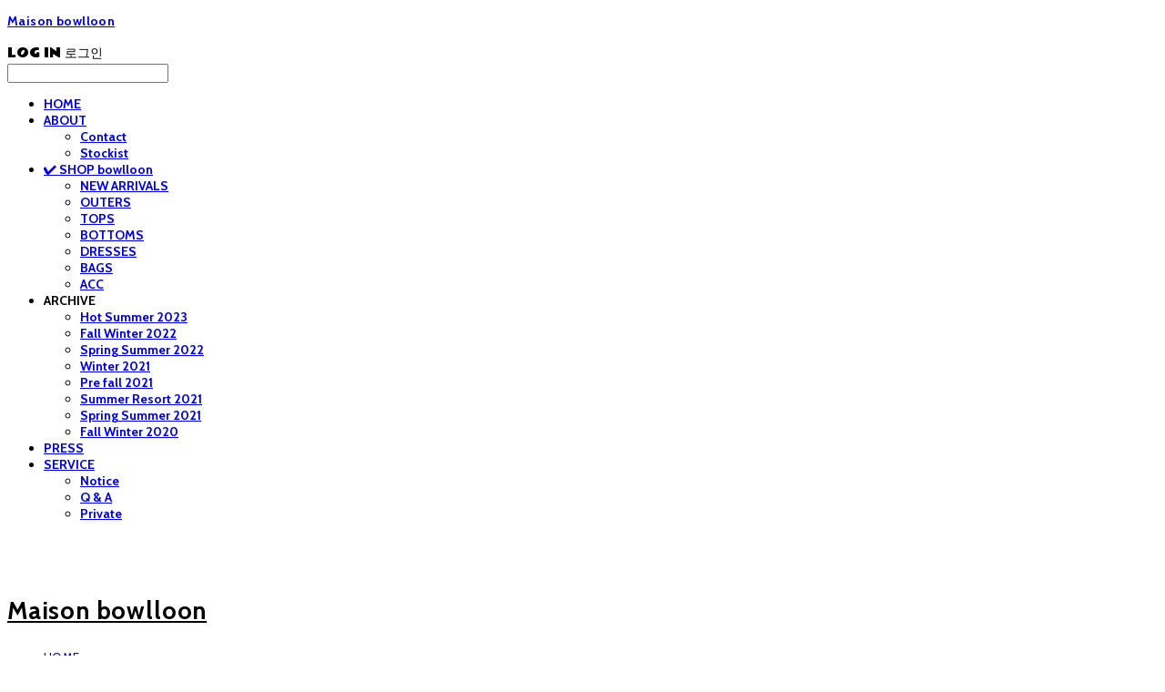

--- FILE ---
content_type: text/html;charset=UTF-8
request_url: https://www.bowlloon.com/blogPost/FW2020
body_size: 9523
content:





<!DOCTYPE html>
<html lang="ko">
<head>
    <meta http-equiv="X-UA-Compatible" id="X-UA-Compatible" content="IE=edge"/>


    




    



    <script src="https://ajax.googleapis.com/ajax/libs/webfont/1.5.6/webfont.js?v=01131215"></script>
    <script>WebFont.load({google:{families:['Cabin:400,700,500','Pacifico:400','Nanum+Gothic:400:korean','Rammetto+One:400']}});</script>
    <link rel='stylesheet' type='text/css' href='https://contents.sixshop.com/uploadedFiles/69197/css/designSetting1725434233461.css'>

    




    
    
        <meta id="metaTagViewport" name="viewport" content="width=device-width">
    


    
    
        <meta name="robots" content="All">
        <meta name="robots" content="index,follow">
    


<link rel="apple-touch-icon" href="https://contents.sixshop.com/uploadedFiles/69197/default/image_1690772500615.png">
<link rel="apple-touch-icon-precomposed" href="https://contents.sixshop.com/uploadedFiles/69197/default/image_1690772500615.png">

    
    
        <link rel="canonical" href="https://www.bowlloon.com/blogPost/FW2020">
    


    
    
    
        <title>FALL WINTER 2020</title>
    
    
    


    
    
    
        <meta name="description" content="">
    
    
    


    
    
    
        
        
            <link rel="image_src" href="https://contents.sixshop.com/uploadedFiles/69197/blogPost/image_1600592496468.jpg"/>
        
    
    
    


<!-- 페이스북 -->

    
    
        <meta property="og:url" content="https://www.bowlloon.com/blogPost/FW2020"/>
    


    
    
        <meta property="og:type" content="article"/>
    
    


    
    
    
        <meta property="og:title" content="FALL WINTER 2020"/>
    
    
    


    
    
    
        <meta property="og:description" content="">
    
    
    


    
    
    
        
        
            <meta property="og:image" content="https://contents.sixshop.com/uploadedFiles/69197/blogPost/image_1600592496468.jpg"/>
        
    
    
    



<!-- 트위터 -->

    
    
    
        <meta property="twitter:title" content="FALL WINTER 2020"/>
    
    
    


    
    
    
        <meta name="twitter:description" content="">
    
    
    


    
    
    
        
        
            <meta property="twitter:image" content="https://contents.sixshop.com/uploadedFiles/69197/blogPost/image_1600592496468.jpg"/>
        
    
    
    




    <link rel="icon" href="https://contents.sixshop.com/uploadedFiles/69197/default/image_1690772500615.png"/>



    
    


    



    <!-- Sentry -->
    
    <!-- End Sentry -->

<script type="text/javascript" src="//static.nid.naver.com/js/naveridlogin_js_sdk_2.0.2.js"></script>
<script type="text/javascript" src="//code.jquery.com/jquery-1.11.3.min.js"></script>
<script>
    window.ss2 = {};
    window.ss2.setCookie = function (name, value, expireType, expireValue) {
        var todayDate = new Date();
        if (expireType == "date") {
            todayDate.setDate(todayDate.getDate() + expireValue);
        } else if (expireType == "hour") {
            todayDate.setHours(todayDate.getHours() + expireValue);
        } else {
            return;
        }
        document.cookie = name + "=" + escape(value) + "; path=/; expires=" + todayDate.toGMTString() + ";"
    };

    window.ss2.getCookie = function (name) {
        var nameOfCookie = name + "=";
        var x = 0;
        while (x <= document.cookie.length) {
            var y = (x + nameOfCookie.length);
            if (document.cookie.substring(x, y) == nameOfCookie) {
                var endOfCookie;
                if ((endOfCookie = document.cookie.indexOf(";", y)) == -1) {
                    endOfCookie = document.cookie.length;
                }
                return unescape(document.cookie.substring(y, endOfCookie));
            }
            x = document.cookie.indexOf(" ", x) + 1;
            if (x == 0) {
                break;
            }
        }
        return "";
    };
    window.ss2.reset_wcs_bt = function () {
        var wcs_bt_cookie = window.ss2.getCookie("wcs_bt");
        var wcs_bt_list = wcs_bt_cookie.split("|");
        var wcs_bt_last = wcs_bt_list[wcs_bt_list.length - 1];
        window.ss2.setCookie("wcs_bt", "wcs_bt_last", "date", 365 * 200);
    };
</script>


<!-- JSON-LD Markup -->

    
    
        <script type="application/ld+json">
        {
            "@context" : "http://schema.org",
            "@type" : "BlogPosting",
            "headline": "FALL WINTER 2020",
            "alternativeHeadline": "FALL WINTER 2020",
              "image": "https://contents.sixshop.com/thumbnails/uploadedFiles/69197/blogPost/image_1600592496468_1500.jpg",
              "editor": "Maison bowlloon",
            "publisher": "bowlloon",
            "url" : "https://www.bowlloon.com/blogPost/FW2020",
             "datePublished": "2020-09-20 19:15:44",
             "dateCreated": "2020-09-20 19:15:44",
             "dateModified": "",
             "articleBody": "",
               "author": {
                "@type": "Organization",
                  "name": "Maison bowlloon"
              }
        }


        </script>
    
    
    




    <script src="//developers.kakao.com/sdk/js/kakao.min.js"></script>
    
    <script>
        Kakao.init('dea6299f81f5cd856588e037f7105b02');
    </script>






























<!-- facebookLogin -->















<!-- conversionTracking_naver -->

    <!-- 네이버 프리미엄 로그 분석기 스크립트 시작 -->
    
    <!-- 네이버 프리미엄 로그 분석기 스크립트 끝 -->




    
    <script type="text/javascript">
        window.ss2.reset_wcs_bt();
        var _NGUL = "wcs.naver.net/wcslog.js";
        var _NPR = location.protocol == "https:" ? "https://" + _NGUL : "http://" + _NGUL;
        document.writeln("<scr" + "ipt type='text/ja" + "vascript' src='" + _NPR + "'></scr" + "ipt>");
    </script>
    <script type="text/javascript">
        if (!wcs_add) var wcs_add = {};
        wcs_add["wa"] = "s_17ca33fd3c07";
        wcs.checkoutWhitelist = [document.domain,
            (document.domain.substring(0, 4) == "www." ? document.domain.substring(4) : "www." + document.domain)];
        var pureDomain = "https://www.bowlloon.com".replace("https://", "").replace("http://", "");
        pureDomain = pureDomain.indexOf("www.") == 0 ? pureDomain.replace("www.", "") : pureDomain;
        wcs.inflow(pureDomain);
        wcs_do();
    </script>


<!-- customCodehead -->


    



    
        
        
        
        
        
        
        
    









    

    <!-- js -->
    <script src="https://static.sixshop.com/resources/libs/ckeditor-4.12.1/ckeditor.js?v=01131215"></script>
    <script src="https://static.sixshop.com/resources/libs/js/jquery-1.12.4.min.js?v=01131215"></script>
    <script src="https://static.sixshop.com/resources/libs/ckeditor-4.12.1/adapters/jquery.js?v=01131215"></script>
    <script src="https://static.sixshop.com/resources/js/norequire/global.js?v=01131215"></script>
    <script src="https://static.sixshop.com/resources/libs/js/vimeo_player.js?v=01131215"></script>
    <script src="https://static.sixshop.com/resources/libs/js/sha256.min.js?v=01131215"></script>
    <script src="https://static.sixshop.com/resources/libs/js/lozad.min.js?v=01131215"></script>
    <script src="https://www.youtube.com/iframe_api"></script>

    <!-- require-js -->
    
        
            <link href="https://static.sixshop.com/resources/build/display-main-built.css?v=01131215"
                  rel="stylesheet" type="text/css"/>
            <script src="https://static.sixshop.com/resources/build/require-config.js?v=01131215"></script>
            <script data-main="https://static.sixshop.com/resources/build/display-main-built.js?v=01131215"
                    src="https://static.sixshop.com/resources/libs/require/require.js?v=01131215"></script>
        
        
    

    <link href="https://static.sixshop.com/resources/libs/sixshop-ico/style.css?v=01131215" rel="stylesheet"
          type="text/css"/>
    <link href="https://static.sixshop.com/resources/libs/swiper/css/swiper.min.css?v=01131215"
          rel="stylesheet" type="text/css"/>

    <!--[if lt IE 9]>
    <link rel="stylesheet" href="https://static.sixshop.com/resources/css/common/ie8.css?v=01131215"/>
    <![endif]-->
    <!--[If IE 9]>
    <link rel="stylesheet" href="https://static.sixshop.com/resources/css/common/ie9.css?v=01131215"/>
    <![endif]-->
</head>
<!--[if lt IE 9 ]>
<body class="display display-home display desktop  document-loading ie8 iOS">
<![endif]-->
<!--[if IE 9 ]>
<body class="display display-home display desktop  document-loading ie9 iOS">
<![endif]-->
<!--[if (gt IE 9)|!(IE)]><!-->
<body class="display display-home display desktop  document-loading iOS">
<!--<![endif]-->

<div id="searchOptimizeTextDiv"
     style="position:absolute !important; top:-999999px !important; left:-999999px !important"><h2>FALL WINTER 2020</h2>

<p></p></div>



<div class="hide">
    <div id="data_div" data-memberNo="69197" data-id="" data-userName=""
         data-sitePlan="paidShoppingMall" data-ownerId=""
         data-device="desktop" data-locale="ko" data-currency="KRW"
         data-siteNo="69197" data-siteLink="haneul0620" data-siteName="Maison bowlloon"
         data-siteKey="2024-09-04T16:17:14" data-pgType=""
         data-pageLink="blogPost" data-pageNo="0"
         data-pageType="systemPage" data-indexPageLink="home"
         data-pageName=""
         data-sectionNo="" data-itemNo="" data-productType=""
         data-productSoldOut=""
         data-staticResourcePath="https://static.sixshop.com" data-staticResourcePathCss="https://static.sixshop.com"
         data-staticResourcePathJs="https://static.sixshop.com" data-staticResourcePathLibs="https://static.sixshop.com"
         data-staticResourcePathConents="//contents.sixshop.com" data-imgResourcePath="https://thumb.sixshop.kr"
         data-imgDirectResourcePath="https://contents.sixshop.com"
         data-group="display" data-nowPage="display-home"
         data-domainCheck="MEMBER_DOMAIN"
         data-nowSection="" data-result="" data-notice=""
         data-displayType="display"
         data-siteURI="/"
         data-customerNo="0" data-customerGrade=""
         data-customerGradeNo=""
         data-verifyInitializePassword=""
         data-shopProductNo="" data-shopOrderNo="" data-postNo=""
         data-boardNo="" data-postOrderNo=""
         data-gaTrackingId="" data-errorType=""
         data-siteDomainAddress="https://www.bowlloon.com" data-installedAddonNameList="[naverPaymentType, passbook, zigzag, naverAnalytics, socialLogin, googleAnalytics, snsShare, restock, codeInjection, topBanner, floatingButton, naverWebMaster, alimtalkSms, promotionCode, naverShopping, naverPay, coupon, point, popup, discount]"
         data-facebookPixel="" data-googleAnalytics=""
         data-fbe_pixel_id=""
         data-googleTagManager="" data-googleAnalyticsVersion=""
         data-kakaoPixel="" data-channel=""
         data-boardProductReviewUse=""
         data-boardProductReviewPostPermission=""
         data-boardProductReviewCommentPermission=""
         data-boardProductQnaUse=""
         data-boardDisplayType="" data-boardProductNo=""
         data-postProductOrderNo="" data-postProductNo=""
         data-boardProductType=""
         data-blogPostShareUse="" data-blogPostNo="173058" data-orderType=""
         data-cartSize="0" data-cartPrice="0" data-buyKakaoCartNo=""
         data-buyNowCartNo=""
         data-snsShare_detail_info='{"snsBtnType":"iconAndText","selectSnsType":"sns_facebook,sns_twitter,sns_kakaoTalk,sns_kakaoStory,sns_naverBlog","selectSnsViewType":"shopProductShare"}'
         data-additionalDiscountType="" data-additionalDiscountRate=""
         data-additionalAccumulateRate=""
         data-kcpSiteCd="" data-introAdultAuthUse="" data-adultAuthUse=""
         data-socialLoginAuthUse=""
         data-personalInfoCollectionAgreement=""
         data-settingApiKeysKakaoJavaScript="dea6299f81f5cd856588e037f7105b02"
         data-settingApiKeysKakaoRestApi="bd0215929671568dfea1ea4c1786f356"
         data-kakaoPlusFriendId=""
         data-returnUrl=""
         data-useGoogleRecaptcha=""
         data-googleRecaptchaSiteKey=""
         data-googleRecaptchaHeightDesktop=""
         data-googleRecaptchaHeightMobile="">
    </div>
    
        <script>
            var normalGrade = {"gradeTitle":"일반"};
            var dataDIV = document.getElementById("data_div");
            dataDIV.setAttribute("data-normalGradeTitle", normalGrade.gradeTitle);
        </script>
    
</div>



<!--[if lt IE 9]>



<div id="ie8header">
    <div style="height:60px;">
    </div>
    <div class="banner-wrapper ie">
        <div class="content">
            <a class="logo ie">
            </a>
            <div class="info">
                <span class="useBoth">Internet Explorer의 오래된 버전을 사용하고 있습니다. 오래된 버전에서는 사이트가 정상적으로 표시되지 않습니다. 지금 업그레이드하세요.</span>
            </div>
            <a class="btn middle" style="background-color: transparent;border-color: #fff;color: #dd4035;"
               href="http://windows.microsoft.com/ko-kr/internet-explorer/download-ie" target="_blank">
                업그레이드하기
            </a>
        </div>
    </div>
</div>
<![endif]-->

<!-- body section -->

    
    




<div id="body"
     class="body device-desktop desktop systemPage pageLink-blogPost snsBtnType-iconAndText hero-notUse   cartUse productSearchUse productSearchMobileNotUse customerMenuUse customerMenuMobileUse headerSnsNotUse productSearchType-mobile-icon productSearchType-icon customerMenuType-icon customerMenuType-mobile-icon cartType-icon cartType-mobile-icon headerEnglishType-null entire-style-width-type-wide header-style-type-normal header-style-effect-type-fixedAtTop header-style-effect-mobile-type-fixedAtTop mobile-submenu-type-slide mobile-submenu-borderTop-notUse mobile-submenu-borderBottom-notUse hero-size-type-heightRelative hero-style-type-custom hero-indexPage-height-type-fullScreen hero-otherPages-height-type-fullScreen hero-indexPage-height-mobile-type-fullScreen hero-otherPages-height-mobile-type-fullScreen hero-indexPage-ratio-type-7to3 hero-indexPage-ratio-mobile-type-7to3 hero-otherPages-ratio-type-7to3 hero-otherPages-ratio-mobile-type-7to3 logoImageWhenHeaderInHero-use hero-header-position-headerInHero hero-align-center hero-button-size-medium hero-button-mobile-size-medium hero-navi-type-pagination productList-width-type-wide productList-language-english productList-filter-style-type-underline productList-textPosition-underImg productList-filterPosition-top productList-imgMaskingType-rectangle productList-roundCornerType-all productList-filter-mobile-type-line-break productList-column-desktop-4 productList-column-mobile-2 productList-badge-type-rectangle productList-badge-align-rightTop productList-hoverEffect-secondImg productListSlide-width-type-wide productListSlide-imgMaskingType-rectangle productListSlide-roundCornerType-all productListSlide-textPosition-underImg productListSlide-column-desktop-5 productListSlide-column-mobile-2 productListSlide-margin-use productListSlide-name-use productListSlide-hoverEffect-none board-language-english board-lineup-width-type-narrow board-grid-width-type-normal board-grid-hoverEffect-none board-title-align-left board-grid-column-desktop-4 board-grid-column-mobile-2 blog-post-title-align-left blog-language-english blogGrid-filterPosition-top blog-grid-width-type-wide blog-grid-hoverEffect-none blog-sidebar-notUse blog-sidebar-position-rightSide gallery-style-light customSection-width-type-narrow button-type-normal button-size-small button-mobile-size-small button-shape-square moveTopBtn-type-icon-arrow1 moveTopBtn-shape-round moveTopBtn-weight-bold moveTopBtn-border-notUse systemPage-productDetail-width-type-narrow systemPage-productDetail-reviewQna-width-type-syncWithProductDetailBottomInfo systemPage-productDetail-relatedProduct-width-type-syncWithProductDetailBottomInfo systemPage-productDetail-buyButton-mobile-fixedPosition-use systemPage-productDetail-bottomInfo-mobile-fixedFontSize-use productDetail-mainImg-position-left productDetail-navigation-use customerMenuMobileUse sitePlan-paidShoppingMall logoImage-notExist logoImageWhenHeaderInHero-notExist document-loading"
     data-device="desktop" data-viewport="desktop">
    


<nav class="headerMenuList mobile slide-menu  site-element"
     data-itemType="header-menu">
    
    <div class="mobileSideMenu">
        <div class="headerLogoInMobileMenuWrapper">
            <a id="headerLogoInMobileMenu" class="bottom"
               href="/"
            >
                <p class="site-name">Maison bowlloon</p>
                
            </a>
        </div>
        <a id="headerCustomerInMobileMenu" class="bottom">
            <span class="headerCustomerContent" data-type="english">LOG IN</span>
            <span class="headerCustomerContent" data-type="korean">로그인</span>
            <div class="headerCustomerContent ico-user systemIcon systemIconWeight_none"
                 data-type="icon"></div>
            <div class="headerCustomerContent ico-snowman systemIcon systemIconWeight_none"
                 data-type="icon-snowman"></div>
        </a>
    </div>
    <div id="headerProductSearchInMobileMenu" class="header-productSearch-InMobileMenu bottom">
        <div class="headerProductSearchContent ico-search systemIcon systemIconWeight_none"
             data-type="icon"></div>
        <form action="" onsubmit="return false;">
            <input type="search" onkeyup="require('v2/mall/util/common').goSearchResultPage(event)">
        </form>
    </div>
    <div class="site-division-background-mobile site-division-background-mobile-color"></div>
    <div class="site-division-background-mobile2"></div>

    <ul class="headerMenuListContents mobile">
        
            <li data-pageno="551732" class="menu-navi menu-main pageMenu"><a class="menu-name" alt="HOME" href="/home">HOME</a><div class="menu-opener"></div><div class="subMenuNaviListDiv"><ul class="subMenuNaviList"></ul></div></li><li data-pageno="551734" class="menu-navi menu-main pageMenu subMenu-exist"><a class="menu-name" alt="ABOUT" href="/about">ABOUT</a><div class="menu-opener"></div><div class="subMenuNaviListDiv"><ul class="subMenuNaviList"><li data-pageno="802208" class="menu-navi menu-sub pageMenu"><a class="menu-name" alt="Contact" href="/contact-bowlloon">Contact</a><div class="menu-opener"></div></li><li data-pageno="897817" class="menu-navi menu-sub pageMenu"><a class="menu-name" alt="Stockist" href="/sotckist">Stockist</a><div class="menu-opener"></div></li></ul></div></li><li data-pageno="551735" class="menu-navi menu-main pageMenu subMenu-exist"><a class="menu-name" alt="✔ SHOP bowlloon" href="/shop">✔ SHOP bowlloon</a><div class="menu-opener"></div><div class="subMenuNaviListDiv"><ul class="subMenuNaviList"><li data-pageno="2325415" class="menu-navi menu-sub pageMenu"><a class="menu-name" alt="NEW ARRIVALS" href="/new">NEW ARRIVALS</a><div class="menu-opener"></div></li><li data-pageno="1588275" class="menu-navi menu-sub pageMenu"><a class="menu-name" alt="OUTERS" href="/outer">OUTERS</a><div class="menu-opener"></div></li><li data-pageno="1588262" class="menu-navi menu-sub pageMenu"><a class="menu-name" alt="TOPS" href="/top">TOPS</a><div class="menu-opener"></div></li><li data-pageno="1588264" class="menu-navi menu-sub pageMenu"><a class="menu-name" alt="BOTTOMS" href="/bottom">BOTTOMS</a><div class="menu-opener"></div></li><li data-pageno="1588284" class="menu-navi menu-sub pageMenu"><a class="menu-name" alt="DRESSES" href="/dress">DRESSES</a><div class="menu-opener"></div></li><li data-pageno="2156469" class="menu-navi menu-sub pageMenu"><a class="menu-name" alt="BAGS" href="/bags">BAGS</a><div class="menu-opener"></div></li><li data-pageno="1588288" class="menu-navi menu-sub pageMenu"><a class="menu-name" alt="ACC" href="/accessory">ACC</a><div class="menu-opener"></div></li></ul></div></li><li data-pageno="1893710" class="menu-navi menu-main folderMenu subMenu-exist"><a class="menu-name js-opener-working" alt="ARCHIVE">ARCHIVE</a><div class="menu-opener"></div><div class="subMenuNaviListDiv"><ul class="subMenuNaviList"><li data-pageno="2144265" class="menu-navi menu-sub pageMenu"><a class="menu-name" alt="Hot Summer 2023" href="/hs23">Hot Summer 2023</a><div class="menu-opener"></div></li><li data-pageno="2327895" class="menu-navi menu-sub pageMenu"><a class="menu-name" alt="Fall Winter 2022" href="/fw22">Fall Winter 2022</a><div class="menu-opener"></div></li><li data-pageno="1893639" class="menu-navi menu-sub pageMenu"><a class="menu-name" alt="Spring Summer 2022" href="/22ss">Spring Summer 2022</a><div class="menu-opener"></div></li><li data-pageno="1893690" class="menu-navi menu-sub pageMenu"><a class="menu-name" alt="Winter 2021" href="/2021fw">Winter 2021</a><div class="menu-opener"></div></li><li data-pageno="2287242" class="menu-navi menu-sub pageMenu"><a class="menu-name" alt="Pre fall 2021" href="/2021pf">Pre fall 2021</a><div class="menu-opener"></div></li><li data-pageno="2287222" class="menu-navi menu-sub pageMenu"><a class="menu-name" alt="Summer Resort 2021" href="/2021sr">Summer Resort 2021</a><div class="menu-opener"></div></li><li data-pageno="1894149" class="menu-navi menu-sub pageMenu"><a class="menu-name" alt="Spring Summer 2021" href="/2021ss">Spring Summer 2021</a><div class="menu-opener"></div></li><li data-pageno="2287244" class="menu-navi menu-sub pageMenu"><a class="menu-name" alt="Fall Winter 2020" href="/2020fw">Fall Winter 2020</a><div class="menu-opener"></div></li></ul></div></li><li data-pageno="799386" class="menu-navi menu-main pageMenu"><a class="menu-name" alt="PRESS" href="/press">PRESS</a><div class="menu-opener"></div><div class="subMenuNaviListDiv"><ul class="subMenuNaviList"></ul></div></li><li data-pageno="1272151" class="menu-navi menu-main pageMenu subMenu-exist"><a class="menu-name" alt="SERVICE" href="/serv">SERVICE</a><div class="menu-opener"></div><div class="subMenuNaviListDiv"><ul class="subMenuNaviList"><li data-pageno="854316" class="menu-navi menu-sub boardMenu"><a class="menu-name" alt="Notice" href="/notice">Notice</a><div class="menu-opener"></div></li><li data-pageno="586271" class="menu-navi menu-sub boardProductQnaMenu"><a class="menu-name" alt="Q  A" href="/qanda">Q &amp; A</a><div class="menu-opener"></div></li><li data-pageno="690397" class="menu-navi menu-sub pageMenu"><a class="menu-name" alt="Private" href="/private">Private</a><div class="menu-opener"></div></li></ul></div></li>
        
    </ul>

    


<div class="headerSns mobile site-element" data-itemType="header-sns">
    



    
    
        
    


</div>
</nav>

    <div class="container-background background-color"></div>
    <div class="container-background background-image"></div>

    

<div class="document-background">
    
</div>

    


<header id="siteHeader" class="siteHeader site-division  layout-type-normal-double-center1 layout-mobile-type-normal-left-right borderBottom-notUse headerMenuHamburgerBar-use">
    

    <div class="site-division-background header-background background-color"></div>
    <div class="site-division-background header-background background-image" style="display:none;"></div>

    


<div class="row row-main desktop">
    <div class="column header-left">
        
        
        
        
        
            


<div id="headerSns" class="headerSns desktop site-element" data-itemType="header-sns">
    



    
    
        
    


</div>
        
    </div>
    <div class="column header-center">
        
            



    
    
        <a href="/" id="headerLogo" class="headerLogo desktop site-element" data-itemType="logo">
    
    


<p class="site-name">Maison bowlloon</p>


</a>
        
        
            


<div class="headerMenuList desktop site-element" data-itemType="header-menu">
    

    <ul class="headerMenuListContents desktop">
        
            <li data-pageno="551732" class="menu-navi menu-main pageMenu"><a class="menu-name" alt="HOME" href="/home">HOME</a><div class="menu-opener"></div><div class="subMenuNaviListDiv"><ul class="subMenuNaviList"></ul></div></li><li data-pageno="551734" class="menu-navi menu-main pageMenu subMenu-exist"><a class="menu-name" alt="ABOUT" href="/about">ABOUT</a><div class="menu-opener"></div><div class="subMenuNaviListDiv"><ul class="subMenuNaviList"><li data-pageno="802208" class="menu-navi menu-sub pageMenu"><a class="menu-name" alt="Contact" href="/contact-bowlloon">Contact</a><div class="menu-opener"></div></li><li data-pageno="897817" class="menu-navi menu-sub pageMenu"><a class="menu-name" alt="Stockist" href="/sotckist">Stockist</a><div class="menu-opener"></div></li></ul></div></li><li data-pageno="551735" class="menu-navi menu-main pageMenu subMenu-exist"><a class="menu-name" alt="✔ SHOP bowlloon" href="/shop">✔ SHOP bowlloon</a><div class="menu-opener"></div><div class="subMenuNaviListDiv"><ul class="subMenuNaviList"><li data-pageno="2325415" class="menu-navi menu-sub pageMenu"><a class="menu-name" alt="NEW ARRIVALS" href="/new">NEW ARRIVALS</a><div class="menu-opener"></div></li><li data-pageno="1588275" class="menu-navi menu-sub pageMenu"><a class="menu-name" alt="OUTERS" href="/outer">OUTERS</a><div class="menu-opener"></div></li><li data-pageno="1588262" class="menu-navi menu-sub pageMenu"><a class="menu-name" alt="TOPS" href="/top">TOPS</a><div class="menu-opener"></div></li><li data-pageno="1588264" class="menu-navi menu-sub pageMenu"><a class="menu-name" alt="BOTTOMS" href="/bottom">BOTTOMS</a><div class="menu-opener"></div></li><li data-pageno="1588284" class="menu-navi menu-sub pageMenu"><a class="menu-name" alt="DRESSES" href="/dress">DRESSES</a><div class="menu-opener"></div></li><li data-pageno="2156469" class="menu-navi menu-sub pageMenu"><a class="menu-name" alt="BAGS" href="/bags">BAGS</a><div class="menu-opener"></div></li><li data-pageno="1588288" class="menu-navi menu-sub pageMenu"><a class="menu-name" alt="ACC" href="/accessory">ACC</a><div class="menu-opener"></div></li></ul></div></li><li data-pageno="1893710" class="menu-navi menu-main folderMenu subMenu-exist"><a class="menu-name js-opener-working" alt="ARCHIVE">ARCHIVE</a><div class="menu-opener"></div><div class="subMenuNaviListDiv"><ul class="subMenuNaviList"><li data-pageno="2144265" class="menu-navi menu-sub pageMenu"><a class="menu-name" alt="Hot Summer 2023" href="/hs23">Hot Summer 2023</a><div class="menu-opener"></div></li><li data-pageno="2327895" class="menu-navi menu-sub pageMenu"><a class="menu-name" alt="Fall Winter 2022" href="/fw22">Fall Winter 2022</a><div class="menu-opener"></div></li><li data-pageno="1893639" class="menu-navi menu-sub pageMenu"><a class="menu-name" alt="Spring Summer 2022" href="/22ss">Spring Summer 2022</a><div class="menu-opener"></div></li><li data-pageno="1893690" class="menu-navi menu-sub pageMenu"><a class="menu-name" alt="Winter 2021" href="/2021fw">Winter 2021</a><div class="menu-opener"></div></li><li data-pageno="2287242" class="menu-navi menu-sub pageMenu"><a class="menu-name" alt="Pre fall 2021" href="/2021pf">Pre fall 2021</a><div class="menu-opener"></div></li><li data-pageno="2287222" class="menu-navi menu-sub pageMenu"><a class="menu-name" alt="Summer Resort 2021" href="/2021sr">Summer Resort 2021</a><div class="menu-opener"></div></li><li data-pageno="1894149" class="menu-navi menu-sub pageMenu"><a class="menu-name" alt="Spring Summer 2021" href="/2021ss">Spring Summer 2021</a><div class="menu-opener"></div></li><li data-pageno="2287244" class="menu-navi menu-sub pageMenu"><a class="menu-name" alt="Fall Winter 2020" href="/2020fw">Fall Winter 2020</a><div class="menu-opener"></div></li></ul></div></li><li data-pageno="799386" class="menu-navi menu-main pageMenu"><a class="menu-name" alt="PRESS" href="/press">PRESS</a><div class="menu-opener"></div><div class="subMenuNaviListDiv"><ul class="subMenuNaviList"></ul></div></li><li data-pageno="1272151" class="menu-navi menu-main pageMenu subMenu-exist"><a class="menu-name" alt="SERVICE" href="/serv">SERVICE</a><div class="menu-opener"></div><div class="subMenuNaviListDiv"><ul class="subMenuNaviList"><li data-pageno="854316" class="menu-navi menu-sub boardMenu"><a class="menu-name" alt="Notice" href="/notice">Notice</a><div class="menu-opener"></div></li><li data-pageno="586271" class="menu-navi menu-sub boardProductQnaMenu"><a class="menu-name" alt="Q  A" href="/qanda">Q &amp; A</a><div class="menu-opener"></div></li><li data-pageno="690397" class="menu-navi menu-sub pageMenu"><a class="menu-name" alt="Private" href="/private">Private</a><div class="menu-opener"></div></li></ul></div></li>
        
    </ul>
</div>
        
        
        
    </div>
    <div class="column header-right">
        
        
        
            


<div id="headerCartAndCustomer" class="headerCartAndCustomer desktop site-element" data-itemType="cartAndCustomer">
    
    <a id="headerProductSearch" class="headerProductSearch desktop site-element-child">
        <div class="search-input-box">
            <div class="searchIcon ico-search systemIcon systemIconWeight_none"
                 data-type="icon"></div>
            <form class="headerSearchBar" action="" onsubmit="return false;">
                <input type="search" onkeyup="require('v2/mall/util/common').goSearchResultPage(event)">
            </form>
        </div>
        <span class="headerProductSearchContent" data-type="english">Search</span>
        <span class="headerProductSearchContent" data-type="korean">검색</span>
        <div class="headerProductSearchContent ico-search systemIcon systemIconWeight_none"
             data-type="icon"></div>
    </a><a id="headerCustomer" class="headerCustomer desktop site-element-child">
    <span class="headerCustomerContent" data-type="english">Log In</span>
    <span class="headerCustomerContent" data-type="korean">로그인</span>
    <div class="headerCustomerContent ico-user systemIcon systemIconWeight_none"
         data-type="icon"></div>
    <div class="headerCustomerContent ico-snowman systemIcon systemIconWeight_none"
         data-type="icon-snowman"></div>
    <div id="headerCustomerSpeechBubble" class="hide"></div>
</a><a id="headerCart" class="headerCart desktop site-element-child">
    <span class="headerCartContent" data-type="english">Cart</span>
    <span class="headerCartContent" data-type="korean">장바구니</span>
    <div class="headerCartContent ico-cart systemIcon systemIconWeight_none"
         data-type="icon"></div>
    <div class="headerCartContent ico-bag systemIcon systemIconWeight_none"
         data-type="icon-bag"></div>
</a>
</div>

        
        
        
            <div id="headerMenuHamburgerBar" class="headerMenuHamburgerBar site-element" data-itemType="header-menu">
                
                <div class="ico-menu systemIcon menuIcon systemIconWeight_none"></div>
            </div>
        
    </div>
</div>
<div class="row row-main mobile">
    <div class="column header-left">
        
        
            



    
    
        <a href="/" id="headerLogo" class="headerLogo mobile site-element" data-itemType="logo">
    
    


<p class="site-name">Maison bowlloon</p>


</a>
        
        
    </div>
    <div class="column header-center">
        
    </div>
    <div class="column header-right">
        
            


<div id="headerCartAndCustomer" class="headerCartAndCustomer mobile site-element" data-itemType="cartAndCustomer">
    
    <a id="headerProductSearch" class="headerProductSearch mobile site-element-child">
        <div class="headerProductSearchContent ico-search systemIcon systemIconWeight_none"
             data-type="icon"></div>
    </a><a id="headerCustomer" class="headerCustomer mobile site-element-child">
    <div class="headerCustomerContent ico-user systemIcon systemIconWeight_none"
         data-type="icon"></div>
    <div class="headerCustomerContent ico-snowman systemIcon systemIconWeight_none"
         data-type="icon-snowman"></div>
    <div id="headerCustomerMobileSpeechBubble" class="hide"></div>
</a><a id="headerCart" class="headerCart mobile site-element-child">
    <div class="headerCartContent ico-cart systemIcon systemIconWeight_none"
         data-type="icon"></div>
    <div class="headerCartContent ico-bag systemIcon systemIconWeight_none"
         data-type="icon-bag"></div>
</a>
</div>
        
        
            <div id="headerMenuHamburgerBar" class="headerMenuHamburgerBar site-element">
                <div class="ico-menu systemIcon menuIcon systemIconWeight_none"></div>
            </div>
        
    </div>
</div>
<div class="row row-search mobile">
    <div class="searchIcon ico-search systemIcon systemIconWeight_none"
         data-type="icon"></div>
    <form class="headerSearchBar" action="" onsubmit="return false;">
        <input type="search" onkeyup="require('v2/mall/util/common').goSearchResultPage(event)" placeholder=
        검색>
    </form>
    <div class="closeSearchBar-btn icomoon-ic-close-small systemIcon systemIconWeight_none"></div>
</div>

</header>

<div class="site-header-content-group">
    <div id="siteHeader" class="siteHeader site-division  layout-type-normal-double-center1 layout-mobile-type-normal-left-right borderBottom-notUse headerMenuHamburgerBar-use placeholder">
        


<div class="row row-main desktop">
    <div class="column header-left">
        
        
        
        
        
            


<div id="headerSns" class="headerSns desktop site-element" data-itemType="header-sns">
    



    
    
        
    


</div>
        
    </div>
    <div class="column header-center">
        
            



    
    
        <a href="/" id="headerLogo" class="headerLogo desktop site-element" data-itemType="logo">
    
    


<p class="site-name">Maison bowlloon</p>


</a>
        
        
            


<div class="headerMenuList desktop site-element" data-itemType="header-menu">
    

    <ul class="headerMenuListContents desktop">
        
            <li data-pageno="551732" class="menu-navi menu-main pageMenu"><a class="menu-name" alt="HOME" href="/home">HOME</a><div class="menu-opener"></div><div class="subMenuNaviListDiv"><ul class="subMenuNaviList"></ul></div></li><li data-pageno="551734" class="menu-navi menu-main pageMenu subMenu-exist"><a class="menu-name" alt="ABOUT" href="/about">ABOUT</a><div class="menu-opener"></div><div class="subMenuNaviListDiv"><ul class="subMenuNaviList"><li data-pageno="802208" class="menu-navi menu-sub pageMenu"><a class="menu-name" alt="Contact" href="/contact-bowlloon">Contact</a><div class="menu-opener"></div></li><li data-pageno="897817" class="menu-navi menu-sub pageMenu"><a class="menu-name" alt="Stockist" href="/sotckist">Stockist</a><div class="menu-opener"></div></li></ul></div></li><li data-pageno="551735" class="menu-navi menu-main pageMenu subMenu-exist"><a class="menu-name" alt="✔ SHOP bowlloon" href="/shop">✔ SHOP bowlloon</a><div class="menu-opener"></div><div class="subMenuNaviListDiv"><ul class="subMenuNaviList"><li data-pageno="2325415" class="menu-navi menu-sub pageMenu"><a class="menu-name" alt="NEW ARRIVALS" href="/new">NEW ARRIVALS</a><div class="menu-opener"></div></li><li data-pageno="1588275" class="menu-navi menu-sub pageMenu"><a class="menu-name" alt="OUTERS" href="/outer">OUTERS</a><div class="menu-opener"></div></li><li data-pageno="1588262" class="menu-navi menu-sub pageMenu"><a class="menu-name" alt="TOPS" href="/top">TOPS</a><div class="menu-opener"></div></li><li data-pageno="1588264" class="menu-navi menu-sub pageMenu"><a class="menu-name" alt="BOTTOMS" href="/bottom">BOTTOMS</a><div class="menu-opener"></div></li><li data-pageno="1588284" class="menu-navi menu-sub pageMenu"><a class="menu-name" alt="DRESSES" href="/dress">DRESSES</a><div class="menu-opener"></div></li><li data-pageno="2156469" class="menu-navi menu-sub pageMenu"><a class="menu-name" alt="BAGS" href="/bags">BAGS</a><div class="menu-opener"></div></li><li data-pageno="1588288" class="menu-navi menu-sub pageMenu"><a class="menu-name" alt="ACC" href="/accessory">ACC</a><div class="menu-opener"></div></li></ul></div></li><li data-pageno="1893710" class="menu-navi menu-main folderMenu subMenu-exist"><a class="menu-name js-opener-working" alt="ARCHIVE">ARCHIVE</a><div class="menu-opener"></div><div class="subMenuNaviListDiv"><ul class="subMenuNaviList"><li data-pageno="2144265" class="menu-navi menu-sub pageMenu"><a class="menu-name" alt="Hot Summer 2023" href="/hs23">Hot Summer 2023</a><div class="menu-opener"></div></li><li data-pageno="2327895" class="menu-navi menu-sub pageMenu"><a class="menu-name" alt="Fall Winter 2022" href="/fw22">Fall Winter 2022</a><div class="menu-opener"></div></li><li data-pageno="1893639" class="menu-navi menu-sub pageMenu"><a class="menu-name" alt="Spring Summer 2022" href="/22ss">Spring Summer 2022</a><div class="menu-opener"></div></li><li data-pageno="1893690" class="menu-navi menu-sub pageMenu"><a class="menu-name" alt="Winter 2021" href="/2021fw">Winter 2021</a><div class="menu-opener"></div></li><li data-pageno="2287242" class="menu-navi menu-sub pageMenu"><a class="menu-name" alt="Pre fall 2021" href="/2021pf">Pre fall 2021</a><div class="menu-opener"></div></li><li data-pageno="2287222" class="menu-navi menu-sub pageMenu"><a class="menu-name" alt="Summer Resort 2021" href="/2021sr">Summer Resort 2021</a><div class="menu-opener"></div></li><li data-pageno="1894149" class="menu-navi menu-sub pageMenu"><a class="menu-name" alt="Spring Summer 2021" href="/2021ss">Spring Summer 2021</a><div class="menu-opener"></div></li><li data-pageno="2287244" class="menu-navi menu-sub pageMenu"><a class="menu-name" alt="Fall Winter 2020" href="/2020fw">Fall Winter 2020</a><div class="menu-opener"></div></li></ul></div></li><li data-pageno="799386" class="menu-navi menu-main pageMenu"><a class="menu-name" alt="PRESS" href="/press">PRESS</a><div class="menu-opener"></div><div class="subMenuNaviListDiv"><ul class="subMenuNaviList"></ul></div></li><li data-pageno="1272151" class="menu-navi menu-main pageMenu subMenu-exist"><a class="menu-name" alt="SERVICE" href="/serv">SERVICE</a><div class="menu-opener"></div><div class="subMenuNaviListDiv"><ul class="subMenuNaviList"><li data-pageno="854316" class="menu-navi menu-sub boardMenu"><a class="menu-name" alt="Notice" href="/notice">Notice</a><div class="menu-opener"></div></li><li data-pageno="586271" class="menu-navi menu-sub boardProductQnaMenu"><a class="menu-name" alt="Q  A" href="/qanda">Q &amp; A</a><div class="menu-opener"></div></li><li data-pageno="690397" class="menu-navi menu-sub pageMenu"><a class="menu-name" alt="Private" href="/private">Private</a><div class="menu-opener"></div></li></ul></div></li>
        
    </ul>
</div>
        
        
        
    </div>
    <div class="column header-right">
        
        
        
            


<div id="headerCartAndCustomer" class="headerCartAndCustomer desktop site-element" data-itemType="cartAndCustomer">
    
    <a id="headerProductSearch" class="headerProductSearch desktop site-element-child">
        <div class="search-input-box">
            <div class="searchIcon ico-search systemIcon systemIconWeight_none"
                 data-type="icon"></div>
            <form class="headerSearchBar" action="" onsubmit="return false;">
                <input type="search" onkeyup="require('v2/mall/util/common').goSearchResultPage(event)">
            </form>
        </div>
        <span class="headerProductSearchContent" data-type="english">Search</span>
        <span class="headerProductSearchContent" data-type="korean">검색</span>
        <div class="headerProductSearchContent ico-search systemIcon systemIconWeight_none"
             data-type="icon"></div>
    </a><a id="headerCustomer" class="headerCustomer desktop site-element-child">
    <span class="headerCustomerContent" data-type="english">Log In</span>
    <span class="headerCustomerContent" data-type="korean">로그인</span>
    <div class="headerCustomerContent ico-user systemIcon systemIconWeight_none"
         data-type="icon"></div>
    <div class="headerCustomerContent ico-snowman systemIcon systemIconWeight_none"
         data-type="icon-snowman"></div>
    <div id="headerCustomerSpeechBubble" class="hide"></div>
</a><a id="headerCart" class="headerCart desktop site-element-child">
    <span class="headerCartContent" data-type="english">Cart</span>
    <span class="headerCartContent" data-type="korean">장바구니</span>
    <div class="headerCartContent ico-cart systemIcon systemIconWeight_none"
         data-type="icon"></div>
    <div class="headerCartContent ico-bag systemIcon systemIconWeight_none"
         data-type="icon-bag"></div>
</a>
</div>

        
        
        
            <div id="headerMenuHamburgerBar" class="headerMenuHamburgerBar site-element" data-itemType="header-menu">
                
                <div class="ico-menu systemIcon menuIcon systemIconWeight_none"></div>
            </div>
        
    </div>
</div>
<div class="row row-main mobile">
    <div class="column header-left">
        
        
            



    
    
        <a href="/" id="headerLogo" class="headerLogo mobile site-element" data-itemType="logo">
    
    


<p class="site-name">Maison bowlloon</p>


</a>
        
        
    </div>
    <div class="column header-center">
        
    </div>
    <div class="column header-right">
        
            


<div id="headerCartAndCustomer" class="headerCartAndCustomer mobile site-element" data-itemType="cartAndCustomer">
    
    <a id="headerProductSearch" class="headerProductSearch mobile site-element-child">
        <div class="headerProductSearchContent ico-search systemIcon systemIconWeight_none"
             data-type="icon"></div>
    </a><a id="headerCustomer" class="headerCustomer mobile site-element-child">
    <div class="headerCustomerContent ico-user systemIcon systemIconWeight_none"
         data-type="icon"></div>
    <div class="headerCustomerContent ico-snowman systemIcon systemIconWeight_none"
         data-type="icon-snowman"></div>
    <div id="headerCustomerMobileSpeechBubble" class="hide"></div>
</a><a id="headerCart" class="headerCart mobile site-element-child">
    <div class="headerCartContent ico-cart systemIcon systemIconWeight_none"
         data-type="icon"></div>
    <div class="headerCartContent ico-bag systemIcon systemIconWeight_none"
         data-type="icon-bag"></div>
</a>
</div>
        
        
            <div id="headerMenuHamburgerBar" class="headerMenuHamburgerBar site-element">
                <div class="ico-menu systemIcon menuIcon systemIconWeight_none"></div>
            </div>
        
    </div>
</div>
<div class="row row-search mobile">
    <div class="searchIcon ico-search systemIcon systemIconWeight_none"
         data-type="icon"></div>
    <form class="headerSearchBar" action="" onsubmit="return false;">
        <input type="search" onkeyup="require('v2/mall/util/common').goSearchResultPage(event)" placeholder=
        검색>
    </form>
    <div class="closeSearchBar-btn icomoon-ic-close-small systemIcon systemIconWeight_none"></div>
</div>

    </div>
    
</div>


    <div id="displayCanvas" class="desktop" data-viewport="desktop">
        
            
            
            
            
            
            
            
            
            
            
            
            
            
            
            
            
                


<head>
    
</head>

<div class="blogPost-wrapper viewPost viewBlogPost clearfix">
    <div class="blogPostDiv">
        <div class="postHead field">
            <div class="text-wrapper">
                <div id="blogPostTitle" class="designSettingElement text-title">
                </div>
                <div class="designSettingElement text-body text-assi">
                    <span id="blogPostCreatedDate"></span>
                </div>
            </div>
        </div>
        <div id="blogPostContent" class="designSettingElement text-body postContent ckeditor-content">
        </div>
        <div class="likeShareButtonWrapper">
            
            
        </div>

        <div class="postFoot designSettingElement text-body hide" id="useBlogPostCommentDiv">
            <div id="blogPostCommentCount" class="postCommentCount">
            </div>
            <div id="blogPostCommentWriteDiv" class="postCommentWriteDiv">
                <label for="blogPostCommentWriter" class="title writer">Writer</label>
                <input type="text" id="blogPostCommentWriter" name="commentWriter" class="designSettingElement shape">
                <label for="blogPostCommentContent" class="title content">Content</label>
                <div class="postWriteCommentInput designSettingElement shape">
                    <textarea class="i-b middle" id="blogPostCommentContent" name="content"></textarea>
                    <button id="saveBlogPostCommentButton" class="designSettingElement button"
                            onclick="require('blog/blog').handle.saveBlogPostComment()">Comment</button>
                </div>
            </div>
            <div id="blogPostCommentList" class="postCommentList">
            </div>
        </div>
        <div class="btn-wrapper bottom">
            <div class="text-btn designSettingElement text-body clearfix">
                <div id="previousBlogPost" class="hide">
                    <div class="icomoon-left"></div>
                    <span id="previousBlogPostTitle"></span>
                </div>
                <div id="nextBlogPost" class="hide">
                    <span id="nextBlogPostTitle"></span>
                    <div class="icomoon-right"></div>
                </div>

            </div>
        </div>
    </div>
    <div id="blogPostSidebar" class="item-element hide">
    </div>
</div>
            
            
            
            
            
            
            
            
            
            
            
            
        
        
    </div>

    <div class="hide">
        




    <div id="snsShareBtnListWrapper">
        <div id="snsShareBtnList" data-snsViewType="blogPost">
            
                <div class="snsShareBtn" data-snsType="facebook">
                    <div data-i="icomoon-facebook" class="snsShare-icon icomoon-facebook-outline-roundedSquare"></div>
                    <span class="snsShare-name" data-name-kr="페이스북" data-name-en="Facebook">페이스북</span>
                </div>
            
            
                <div class="snsShareBtn" data-snsType="kakaoTalk">
                    <div data-i="icomoon-kakaoTalk" class="snsShare-icon icomoon-kakaoTalk-outline-roundedSquare"></div>
                    <span class="snsShare-name" data-name-kr="카카오톡" data-name-en="Kakaotalk">카카오톡</span>
                </div>
            
            
                <div class="snsShareBtn" data-snsType="naverBlog">
                    <div data-i="icomoon-naverBlog" class="snsShare-icon icomoon-naverBlog-outline-roundedSquare"></div>
                    <span class="snsShare-name" data-name-kr="네이버 블로그" data-name-en="Naver Blog">네이버 블로그</span>
                </div>
            
            
            
                
                
        </div>
    </div>

 
    </div>
    


<footer>
    
    <div id="siteFooter" class="site-division  layout-type-align-bothSide1 borderTop-use">
        

        <div class="site-division-background footer-background background-color"></div>
        <div class="site-division-background footer-background background-image" style="display:none;"></div>

        <div class="row row-main">
            <div class="column footer-left align-left">

            </div>
            <div class="column footer-center align-center">
                <ul id="footerMenuList" class="site-element" data-itemType="footer-menu">
                    
                </ul>
                <div id="footerSystemMenuList" class="site-element" style="z-index:0;">
                    <div id="footerMenuNaviPolicy" class="menu-navi">
                        <a class="menu-name" href="/policy">Terms of Use</a>
                    </div>
                    <div id="footerMenuNaviPravicy" class="menu-navi">
                        <a class="menu-name" href="/privacy">Privacy Policy</a>
                    </div>
                    <div id="footerMenuNaviCheckCompanyInfoLinkAddress" class="menu-navi hide">
                        <a class="menu-name">Confirm Entrepreneur Information</a>
                    </div>
                </div>
                <div id="footerSns" class="site-element" data-itemType="footer-sns">
                    
                        
                        
                            <a id='footerSns-email' class='footerSns-icons userCustomIcon-icomoon-email' href='mailto:bowlloon@gmail.com' data-originalLink='mailto:bowlloon@gmail.com'><div data-i='icomoon-email' class='icomoon-email'></div></a><a id='footerSns-instagram' class='footerSns-icons userCustomIcon-icomoon-instagram' href='http://www.instagram.com/bowlloon' data-originalLink='http://www.instagram.com/bowlloon' target='_blank'><div data-i='icomoon-instagram' class='icomoon-instagram'></div></a><a id='footerSns-kakaoYellowId' class='footerSns-icons userCustomIcon-icomoon-kakaoYellowId' href='http://pf.kakao.com/bowlloon' data-originalLink='http://pf.kakao.com/bowlloon' target='_blank'><div data-i='icomoon-kakaoYellowId' class='icomoon-kakaoYellowId'></div></a><a id='footerSns-pinterest' class='footerSns-icons userCustomIcon-icomoon-pinterest' href='https://www.pinterest.co.kr/bowlloon/_created/' data-originalLink='https://www.pinterest.co.kr/bowlloon/_created/' target='_blank'><div data-i='icomoon-pinterest' class='icomoon-pinterest'></div></a>
                        
                    
                </div>
                <div id="footerCompanyInfo" class="site-element" data-itemType="company-info">
                    
                    <p id="memberCompanyInfo1stRaw">Company Name: bowlloon | Owner: HANEUL KIM | Personal Info Manager: HANEUL KIM | Phone Number: 070-8065-2939 | Email: bowlloon@gmail.com </p>
                    <p id="memberCompanyInfo2ndRaw">Address: 206, 11, Achasan-ro 11-gil, Seongdong-gu, Seoul, Republic of Korea | Business Registration Number: <span id='bizRegNo'>126-42-00471</span> | Business License: <span id='onlineShopNumber'>제2019-서울성동-01874</span><span id='hostingProvider'> | Hosting by sixshop</span> </p>
                </div>
                
                    <div id="footerEscrow" class="site-element hide" style="z-index:0;"
                         data-pgType="toss"
                         data-merchantId="SS_shaneuk0rl">
                    </div>
                
                <div id="footerCopyright" class="site-element hide" data-itemType="footer-copyright">
                    
                    <div id="footerCopyright-text" class="footerCopyright-text"></div>
                </div>
            </div>
            <div class="column footer-right align-right">
            </div>
        </div>
    </div>
</footer>

    


<div id="onePageNavigationDiv">
    <div id="onePageNavigation">
    </div>
</div>
    


<div id="topButtonArea" class="site-division">
    
    <div id="topButton">
        <span class="topButtonIcon icomoon-backToTop-textKor-bold" data-type="korean"></span>
        <span class="topButtonIcon icomoon-backToTop-textEng-bold" data-type="english"></span>
        <span class="topButtonIcon icomoon-backToTop-arrow1-bold" data-type="icon-arrow1"></span>
        <span class="topButtonIcon icomoon-backToTop-arrow2-bold" data-type="icon-arrow2"></span>
        <span class="topButtonIcon icomoon-backToTop-arrow3-bold" data-type="icon-arrow3"></span>
        <span class="topButtonIcon icomoon-backToTop-textArrow-bold" data-type="iconAndEnglish"></span>
        <span class="topButtonIcon icomoon-backToTop-textKor-normal" data-type="korean"></span>
        <span class="topButtonIcon icomoon-backToTop-textEng-normal" data-type="english"></span>
        <span class="topButtonIcon icomoon-backToTop-arrow1-normal" data-type="icon-arrow1"></span>
        <span class="topButtonIcon icomoon-backToTop-arrow2-normal" data-type="icon-arrow2"></span>
        <span class="topButtonIcon icomoon-backToTop-arrow3-normal" data-type="icon-arrow3"></span>
        <span class="topButtonIcon icomoon-backToTop-textArrow-normal" data-type="iconAndEnglish"></span>
        <span class="topButtonIcon icomoon-backToTop-textKor-thin" data-type="korean"></span>
        <span class="topButtonIcon icomoon-backToTop-textEng-thin" data-type="english"></span>
        <span class="topButtonIcon icomoon-backToTop-arrow1-thin" data-type="icon-arrow1"></span>
        <span class="topButtonIcon icomoon-backToTop-arrow2-thin" data-type="icon-arrow2"></span>
        <span class="topButtonIcon icomoon-backToTop-arrow3-thin" data-type="icon-arrow3"></span>
        <span class="topButtonIcon icomoon-backToTop-textArrow-thin" data-type="iconAndEnglish"></span>
    </div>
</div>
    

<div id="addToCartAtProductList" class="hide">
    <div id="addToCartAtProductListBg"></div>
    <div id="addToCartAtProductListElem">
        <div id="addToCartHeader">
            <span id="addToCartHeaderTitle"></span>
            <i id="addToCartDialogClose" class="designSettingElement text-assi icomoon-ic-close-small"></i>
        </div>
        <div id="addToCartBody"></div>
        <div class="scrollbar-inner">
            <div id="addToCartContent"></div>
        </div>
        <div id="addToCartFooter"></div>
    </div>
</div>
    
        


<div id="floatingButton" class="floatingButton hide">
    <div class="floatingButtonImg-wrapper">
        <img id="floatingButtonImg" src="" alt="floating-button-img">
    </div>
</div>

<script>
    var doitFloatingButton;
    var init_showFloatingButton = function () {
        try {
            require("v2/mall/service/addon").floatingButton.show('');
            clearInterval(doitFloatingButton);
        } catch (e) {

        }
    };
    doitFloatingButton = setInterval(init_showFloatingButton, 100);
</script>


    
</div>











<div id="lightbox" class="lightbox hide">
    <div id="closeBoxList" class="icon icon-close" onclick="require('v2/mall/util/lightbox').close()"></div>
</div>




<!-- body section -->







<!-- customCodebody -->

    



    
        
        
        
        
        
        
        
    




<!-- Google+ -->

<!-- End Google+ -->


<!-- Channel Plugin Scripts -->

<!-- End Channel Plugin -->

<!-- kcp auth -->

<!-- End kcp auth -->

<script>
    var withdrawnMessage = getQueryVariable('cookieMessage');
    if (withdrawnMessage && withdrawnMessage !== '') {
        withdrawnMessage = withdrawnMessage.split("+").join(" ");
        alert(withdrawnMessage);
    }

    function getQueryVariable(variable) {
        var query = window.location.search.substring(1);
        var vars = query.split('&');
        for (var i = 0; i < vars.length; i++) {
            var pair = vars[i].split('=');
            if (decodeURIComponent(pair[0]) === variable) {
                window.history.replaceState({}, '', window.location.pathname);
                return decodeURIComponent(pair[1]);
            }
        }
    }
</script>
</body>
</html>


--- FILE ---
content_type: text/css; charset=UTF-8
request_url: https://contents.sixshop.com/uploadedFiles/69197/css/designSetting1725434233461.css
body_size: 15663
content:
@import url(https://static.sixshop.com/resources/css/fonts/sixshop/nanumsquare.css);@import url(https://static.sixshop.com/resources/css/fonts/sandoll/SandollNemony2.css);@import url(https://static.sixshop.com/resources/css/fonts/sandoll/SandollGaehwa.css);@import url(https://static.sixshop.com/resources/css/fonts/sandoll/SandollGyeokdongGothic.css);@import url(https://static.sixshop.com/resources/css/fonts/sandoll/SandollGyeokdonggulim.css);@import url(https://static.sixshop.com/resources/css/fonts/sandoll/SandollGyeokdongMyeongjo.css);@import url(https://static.sixshop.com/resources/css/fonts/sandoll/SandollGogoRoundCond.css);@import url(https://static.sixshop.com/resources/css/fonts/sandoll/SandollGothicNeoR.css);@import url(https://static.sixshop.com/resources/css/fonts/sandoll/SandollDanpyunsunB.css);@import url(https://static.sixshop.com/resources/css/fonts/sandoll/SandollRotary.css);@import url(https://static.sixshop.com/resources/css/fonts/sandoll/SandollAndante.css);@import url(https://static.sixshop.com/resources/css/fonts/sandoll/SandollActionStencil.css);@import url(https://static.sixshop.com/resources/css/fonts/sandoll/SandollOkwon.css);@import url(https://static.sixshop.com/resources/css/fonts/sandoll/SandollWeolin.css);@import url(https://static.sixshop.com/resources/css/fonts/sandoll/SandollJebiDisplay.css);@import url(https://static.sixshop.com/resources/css/fonts/sandoll/SandollChilsungBoatyard.css);@import url(https://static.sixshop.com/resources/css/fonts/sandoll/SandollComicStencil.css);@import url(https://static.sixshop.com/resources/css/fonts/sandoll/SandollPress.css);@import url(https://static.sixshop.com/resources/css/fonts/sandoll/SandollHoyoyo.css);
@media screen and (min-width: 1400px) {#body:not(.mobile).entire-style-width-type-wide .site-division .row, #body:not(.mobile).customSection-width-type-wide .section-wrapper.custom-section .section:not(.widthNarrow):not(.widthNormal):not(.widthWide), #body:not(.mobile).productList-width-type-wide .section-wrapper.productList-section:not(.relatedProduct-section) .section, #body:not(.mobile).productListSlide-width-type-wide .section-wrapper.productListSlide-section:not(.relatedProduct-section) .section, #body:not(.mobile).board-lineup-width-type-wide .section-wrapper.board-section.boardLineup .section, #body:not(.mobile).board-lineup-width-type-wide .section-wrapper.boardProductReview-section.boardLineup .section, #body:not(.mobile).board-lineup-width-type-wide .section-wrapper.boardProductQna-section.boardLineup .section, #body:not(.mobile).board-grid-width-type-wide .section-wrapper.board-section.boardGrid .section, #body:not(.mobile).board-grid-width-type-wide .section-wrapper.boardProductReview-section.boardGrid .section, #body:not(.mobile).blog-grid-width-type-wide .section-wrapper.blog-section.blogGrid .section, #body:not(.mobile).systemPage-productDetail-width-type-wide .shopProductDetail .productDetail.wrapper, #body:not(.mobile) .section-wrapper .section.widthWide {max-width:6000px;padding-left:20px;padding-right:20px;}}.restrictedWrapper, body.editor, body.display, #body .container-background.background-color, #body .payment-background, .right-content .cke_contents, .right-content .cke_wysiwyg_div.cke_editable {background-color:#FFFFFF;}.designSettingElement.entire-background-color {background-color:#FFFFFF!important;}.productDetail.wrapper .reviewQna-info .boardInDetail.review .restrictedBoardPost.wrapper .content.field input[type=password] {background-color:#FFFFFF;}.siteHeader .row.row-main {padding-top:40px;padding-bottom:10px;}.siteHeader.borderBottom-use {border-bottom: 1px solid #000000;}.siteHeader .background-color {background-color:#FFFFFF;filter:alpha(opacity=50);opacity:0.5;}#body.desktop #headerLogo .site-logo, #body.desktop #headerLogo .site-logoImageWhenHeaderInHero {width:350px;}#body.desktop.header-style-effect-type-fixedAtTop .siteHeader.scrolled .background-color {background-color:#FFFFFF !important;}#body.desktop.header-style-effect-type-fixedAtTop .siteHeader.scrolled.borderBottom-use {border-color:#000000 !important;}#headerLogo {color:#000000;}#headerLogo, #headerLogoInMobileMenu {font-family:Cabin, sans-serif;font-weight:700;letter-spacing:0.03em;font-style:normal;}#body.desktop #headerCustomerInMobileMenu {display: inline-block;}#body.mobile #headerCustomerInMobileMenu {display: inline-block;}#body.desktop #headerProductSearchInMobileMenu {display: inline-block;}#body.mobile #headerProductSearchInMobileMenu {display: inline-block;}#body.desktop #headerLogo {font-size:27px;}.designSettingElement.text-logoWithoutColor {font-family:Cabin, sans-serif;font-weight:700;letter-spacing:0.03em;}.site-element.headerMenuList {font-family:Cabin, sans-serif;font-weight:400;font-size:13px;letter-spacing:0.03em;}.slide-menu.site-element.headerMenuList {font-family:Cabin, sans-serif;font-weight:700;font-size:14px;letter-spacing:0em;}.site-element.headerMenuList, .siteHeader .headerMenuHamburgerBar .systemIcon.menuIcon {color:#000000;}.site-element.headerMenuList .menu-navi {margin-right:40px;}#body.desktop .site-element.headerMenuList .menu-navi:hover > .menu-name {color:#B0351A;}.site-element.headerMenuList .menu-navi.now > .menu-name, .site-element.headerMenuList .menu-navi.now > .menu-opener {color:#C23B1D!important;}.site-element.headerMenuList .menu-navi.menu-main .subMenuNaviList {background-color:#FFFFFF !important;border-color:rgb(242,242,242) !important;}.siteHeader #headerCartAndCustomer, .siteHeader .row.row-search.mobile {color:#000000;}.siteHeader #headerCartAndCustomer, .siteHeader .row.desktop #headerCartAndCustomer .headerCart > * {font-size:20px;}.siteHeader .row.desktop #headerCartAndCustomer .headerCart {font-size: 0;margin-top:10px;margin-bottom:10px;}.siteHeader.layout-type-normal-double-center1 .row.row-main.desktop #headerCartAndCustomer .headerCart {margin-top:20px;}.siteHeader #headerCartAndCustomer, .site-element.headerMenuList #headerCustomerInMobileMenu {font-family:Rammetto One, sans-serif;font-weight:400;letter-spacing:0em;}.headerProductSearch, #headerCartAndCustomer .headerCustomer, #headerCartAndCustomer #headerCart {margin-right:25px;}#headerCartAndCustomer .headerProductSearch:hover, #headerCartAndCustomer .headerCustomer:hover, #headerCartAndCustomer #headerCart:hover {color:#000000;}#headerCartAndCustomer .headerProductSearch.now, #headerCartAndCustomer .headerCustomer.now, #headerCartAndCustomer #headerCart.now {color:#000000 !important;}.headerSns {color:#FFFFFF;font-size:22px;}.headerSns .headerSns-icons {margin-left:10px;}.headerSns .headerSns-icons:hover {color:#FFFFFF;}#body.desktop.header-style-type-use-mobile-header .site-element.mobile.headerMenuList {background-color:#FFFFFF;filter:alpha(opacity=95);opacity:0.95;}#body.header-style-type-use-mobile-header .site-element.headerMenuList > .site-division-background-mobile-color {background-color:#FFFFFF;filter:alpha(opacity=95);opacity:0.95;}body.display #body.desktop.header-style-type-use-mobile-header div.document-background {background-color:#450000;}#body.desktop.header-style-type-use-mobile-header > div.document-background.sideMenuList-opened {filter:alpha(opacity=80);opacity:0.8;}.editor-home #body.header-style-type-use-mobile-header .site-element.headerMenuList .site-division-background-mobile2 {background-color:#450000;filter:alpha(opacity=80);opacity:0.8;}#body.desktop.header-style-type-use-mobile-header .site-element.headerMenuList #headerLogoInMobileMenu {color:#BA0000;font-size:18px;}#body.desktop.header-style-type-use-mobile-header #headerLogoInMobileMenu img.site-logo {width:95px;max-width:95px;}#body.desktop.header-style-type-use-mobile-header .site-element.headerMenuList #headerCustomerInMobileMenu {color:#BA0000;font-size:0px !important;}#body.desktop.header-style-type-use-mobile-header .site-element.headerMenuList #headerCustomerInMobileMenu.now {color:#BA0000 !important;}#body.desktop.header-style-type-use-mobile-header .site-element.headerMenuList #headerProductSearchInMobileMenu {color:#BA0000;}#body.desktop.header-style-type-use-mobile-header .site-element.headerMenuList.mobile .menu-navi {color:#000000;font-size:14px;}#body.desktop.header-style-type-use-mobile-header .site-element.headerMenuList.mobile .menu-navi.now > .menu-name, #body.desktop.header-style-type-use-mobile-header .site-element.headerMenuList.mobile .menu-navi.now > .menu-opener {color:#BA0000 !important;}#body.desktop.header-style-type-use-mobile-header .site-element.headerMenuList .headerSns.mobile {color:#000000;font-size:20px;}.row.row-main.desktop #headerCart {margin-right:0px !important;}.row.row-main.mobile #headerCart {margin-right:0px !important;}.hero-section .heroBackgroundDiv {background-color:#FCF8F0;opacity:0 !important;-ms-filter: alpha(opacity=0) !important;filter: alpha(opacity=0) !important;}#body.hero-style-type-custom .page-opened .hero-section, #body.hero-style-type-custom .onePageSubPage-opened .hero-section {color: #000000;}#body.hero-use.hero-header-position-headerInHero.hero-style-type-custom .siteHeader:not(.scrolled) #headerLogo, #body.hero-use.hero-header-position-headerInHero.hero-style-type-custom .siteHeader:not(.scrolled) #headerCart, #body.hero-use.hero-header-position-headerInHero.hero-style-type-custom .siteHeader:not(.scrolled) .headerMenuList:not(.slide-menu) .headerMenuListContents > .menu-navi > .menu-name, #body.hero-use.hero-header-position-headerInHero.hero-style-type-custom .siteHeader:not(.scrolled) .headerProductSearch, #body.hero-use.hero-header-position-headerInHero.hero-style-type-custom .siteHeader:not(.scrolled) .headerCustomer, #body.hero-use.hero-header-position-headerInHero.hero-style-type-custom .siteHeader:not(.scrolled) .headerSns .headerSns-icons, #body.hero-use.hero-header-position-headerInHero.hero-style-type-custom .siteHeader:not(.scrolled) .headerMenuHamburgerBar .ico-menu {color: #000000 !important;}#body.hero-style-type-custom .hero-section .bx-pager-item .bx-pager-link {border: 2px solid #000000;}#body.hero-style-type-custom .hero-section .bx-pager-item .bx-pager-link.active {background-color: #000000;}#body.hero-style-type-custom .hero-section .bx-navigation .bx-prev, #body.hero-style-type-custom .hero-section .bx-navigation .bx-next  {border-top: 2px solid#000000;border-left: 2px solid#000000;}#body.desktop .hero-section .heroWrapper .heroCaption .heroCaptionContent .heroCaptionPosition {float: none; margin: 0 auto;text-align:center;}#body.desktop .hero-section .heroWrapper .heroCaption .heroCaptionContent .heroCaptionPosition .heroCaptionWrapper {vertical-align: bottom;padding-top:0px;padding-bottom:0px;}#body.mobile .hero-section .heroWrapper .heroCaption .heroCaptionContent .heroCaptionPosition {float: none; margin: 0 auto;text-align:center;}#body.mobile .hero-section .heroWrapper .heroCaption .heroCaptionContent .heroCaptionPosition .heroCaptionWrapper {vertical-align: bottom;padding-top:16px;padding-bottom:16px;}.hero-section .heroCaptionTitle {font-family:Cabin, sans-serif !important;font-weight:700;font-size:74px;letter-spacing:0em;line-height:1.5em;}.hero-section .heroCaptionBody {font-family:Cabin, sans-serif;font-weight:400;font-size:15px;letter-spacing:0em;line-height:1.15em;}#body.desktop .hero-section .heroCaption .heroCaptionBody {margin-top:0px;}#body.mobile .hero-section .heroCaption .heroCaptionBody {margin-top:15px;}.hero-section .heroCaptionButton {font-family:Cabin, sans-serif;font-weight:700;font-size:18px;letter-spacing:0em;}#body.mobile .hero-section .heroCaptionButton {font-size:13px;}#body.button-type-normal .hero-section .heroCaptionButton {color:#FFFFFF !important;background-color:#000000 !important;border-color:#000000 !important;}#body.button-type-outline[class*='hero-style-type'] .hero-section .heroCaptionButton {border-width:2px;}#body.button-type-outline .hero-section .heroCaptionButton {border-color: #FF5912;color: #FF5912;}#body.button-type-outline .hero-section .heroCaptionButton:hover {background-color: #FF5912;color: #fff;}#body.desktop .hero-section .heroCaption .heroCaptionButton {margin-top:0px;}#body.mobile .hero-section .heroCaption .heroCaptionButton {margin-top:15px;}#body.button-type-outline .item-wrapper.gallery .galleryCaption .galleryCaptionButton {border-width:2pxpx;}#body.desktop .section-wrapper.custom-section.sectionColumn-2 .section .customSectionColumn {width:calc(50% - 0px);}#body.desktop .section-wrapper.custom-section.sectionColumn-3 .section .customSectionColumn {width:calc(33.333333333333336% - 0px);}#body.desktop .section-wrapper.custom-section.sectionColumn-4 .section .customSectionColumn {width:calc(25% - 0px);}#body.desktop .section-wrapper.custom-section.sectionColumn-1to2 .section .customSectionColumn.column-1, .section-wrapper.custom-section.sectionColumn-2to1 .section .customSectionColumn.column-2 {width:calc(33.3% - 0px);}#body.desktop .section-wrapper.custom-section.sectionColumn-1to2 .section .customSectionColumn.column-2, .section-wrapper.custom-section.sectionColumn-2to1 .section .customSectionColumn.column-1 {width:calc(66.6% - 0px);}#body.desktop .section-wrapper.custom-section.sectionColumn-1to3 .section .customSectionColumn.column-1, .section-wrapper.custom-section.sectionColumn-3to1 .section .customSectionColumn.column-2 {width:calc(25% - 0px);}#body.desktop .section-wrapper.custom-section.sectionColumn-1to3 .section .customSectionColumn.column-2, .section-wrapper.custom-section.sectionColumn-3to1 .section .customSectionColumn.column-1 {width:calc(75% - 0px);}.section-wrapper.custom-section .section .customSectionColumn {margin-left:0px;margin-right:0px;}.item-wrapper.marqueeBanner .item-element{height:42px !important;}.item-wrapper.marqueeBanner {background-color:#000000;color:#FFFFFF;font-family:Cabin;font-weight:700;font-size:12px;letter-spacing:0.05em;}.item-wrapper.marqueeBanner .marquee-text{padding-left:25px;padding-right:25px;padding-top:15px;padding-bottom:15px;}#body.desktop #headerCustomerSpeechBubble {font-family:Noto Sans KR;font-weight:Bold;font-size:11px;color:#fff;background-color:#222;border-radius:6px;letter-spacing:0em;line-height:1.5em;z-index: 51;}#body.desktop #headerCustomerSpeechBubble::before {border-bottom-color:#222;}#body.mobile #headerCustomerMobileSpeechBubble {font-family:Noto Sans KR;font-weight:Bold;font-size:10px;color:#fff;background-color:#222;border-radius:4px;letter-spacing:0em;line-height:1.5em;z-index: 51;}#body.mobile #headerCustomerMobileSpeechBubble::before {border-bottom-color:#222;}.item-wrapper.productList .productListWrapper.c-2 .shopProductWrapper {width:calc(50% - 5px);}.item-wrapper.productList .productListWrapper.c-3 .shopProductWrapper {width:calc(33.333333333333336% - 6.666666666666667px);}.item-wrapper.productList .productListWrapper.c-4 .shopProductWrapper {width:calc(25% - 7.5px);}.item-wrapper.productList .productListWrapper.c-5 .shopProductWrapper {width:calc(20% - 8px);}.item-wrapper.productList .productListWrapper.c-6 .shopProductWrapper {width:calc(16.666666666666668% - 8.333333333333334px);}.item-wrapper.productList .productListWrapper .productListPage .shopProductWrapper {margin-top:10px;margin-bottom:10px;margin-left:5px;margin-right:5px;}.item-wrapper.productList .shopProductWrapper .thumb.img {background-color:#FFFFFF;}.item-wrapper.productList .productListWrapper .thumbDiv {border-radius:0;}#body.productList-filterPosition-leftSide .item-wrapper.productList .filter-use .productListWrapper, #body.productList-filterPosition-rightSide .item-wrapper.productList .filter-use .productListWrapper {width:87%;}.item-wrapper.productList .productListFilterCollection {color:#000000;font-family:Cabin, sans-serif;font-weight:400;font-size:13px;text-align:-webkit-center;}#body.productList-filterPosition-leftSide .item-wrapper.productList .productListFilterCollection, #body.productList-filterPosition-rightSide .item-wrapper.productList .productListFilterCollection{width:13%;}.item-wrapper.productList .productListFilterCollection {padding-bottom:19px;}.item-wrapper.productList .productListFilterCollection .productListFilter-navi {letter-spacing:0.02em;}#body.productList-filterPosition-top .item-wrapper.productList .productListFilterCollection .productListFilter-navi {margin-left:13px;margin-right:13px;}#body.productList-filter-style-type-all-pill .item-wrapper.productList .productListFilterCollection .productListFilter-navi {border:1px solid rgba(0,0,0,0.2);}#body.productList-filter-style-type-all-pill .item-wrapper.productList .productListFilterCollection .productListFilter-navi.now {border:1px solid #CF370E;background-color:#CF370E;color:#fff!important;}#body.productList-filter-style-type-select-pill .item-wrapper.productList .productListFilterCollection .productListFilter-navi.now {border:1px solid #CF370E;color:#CF370E;}#body.productList-filterPosition-leftSide .item-wrapper.productList .productListFilterCollection .productListFilter-navi, #body.productList-filterPosition-rightSide .item-wrapper.productList .productListFilterCollection .productListFilter-navi{margin-bottom:26px;}.item-wrapper.productList .productListFilterCollection .productListFilter-navi.now {color:#CF370E !important;}#body.mobile.productList-filter-mobile-type-dropdown .item-wrapper.productList .productListFilterCollection .productListFilter-navi.now {color:#CF370E !important;}#body.mobile.productList-filter-mobile-type-line-break .item-wrapper.productList .productListFilterCollection .productListFilterCollectionNavi {align-items:center;}#body.mobile.productList-filter-mobile-type-line-break.productList-filter-style-type-underline .item-wrapper.productList .productListFilterCollection .productListFilterCollectionNavi .productListFilter-navi:not(.now) ,#body.mobile.productList-filter-mobile-type-line-break.productList-filter-style-type-select-pill .item-wrapper.productList .productListFilterCollection .productListFilterCollectionNavi .productListFilter-navi:not(.now) {}.item-wrapper.productList .productListWrapper .productListPage .shopProductWrapper .shopProductBackground {background-color:#FFFFFF;}#body.productList-textPosition-onImg:not(.mobile) .item-wrapper.productList .shopProductWrapper:hover .shopProductBackground {opacity:0.8 !important;-ms-filter: alpha(opacity=80) !important;filter: alpha(opacity=80) !important;}.item-wrapper.productList .productListWrapper .productListPage .shopProductWrapper .shopProductNameAndPriceDiv {text-align:center;}.item-wrapper.productList .productListWrapper .productListPage .shopProductWrapper .shopProduct.productName, .item-wrapper.productListSlide .productListWrapper .shopProductWrapper .shopProduct.productName, .designSettingElement.productName, #addToCartHeader #addToCartHeaderTitle {color:#000000;font-family:Cabin, sans-serif;font-weight:400;letter-spacing:0em;}.item-wrapper.productList .productListWrapper .productListPage .shopProductWrapper .shopProduct.productName {font-size:12px;}.item-wrapper.productList .productListWrapper .productListPage .shopProductWrapper .shopProduct.price, .item-wrapper.productListSlide .productListWrapper .shopProductWrapper .shopProduct.price, .designSettingElement.price {color:#000000;font-family:Cabin, sans-serif;font-weight:700;letter-spacing:0em;}.item-wrapper.productList .productListWrapper .productListPage .shopProductWrapper .shopProduct.price {font-size:13px;}.productDiscountPriceSpan {color:#CF370E;}.item-wrapper.productList .productListWrapper .productListPage .shopProductWrapper .shopProduct.description, .item-wrapper.productListSlide .productListWrapper .shopProductWrapper .shopProduct.description {display:inline-block;color:#6522D6;font-family:Pacifico, sans-serif;font-weight:400;letter-spacing:0.0301em;}.item-wrapper.productList .productListWrapper .productListPage .shopProductWrapper .shopProduct.description {font-size:14px;}#addToCartBody, #addToCartContent, #quantityAndAmountElem {color:#000000;font-family:NanumSquare, sans-serif;}#productQuantityInputBox {font-family:NanumSquare, sans-serif;}#addToCartFooter #addToCartBtnElem .error-msg-elem, #addToCartFooter #addToCartBtnElem .quantity-count-elem, #addToCartFooter #addToCartBtnElem .info-msg-elem {font-family:NanumSquare, sans-serif;}#addToCartBody .basic-select, #addToCartBody .option-value, #addToCartContent .quantity-box, #addToCartContent .quantity-calc-box, #addToCartBody .option-select {border-color:#000000 !important;}.productListWrapper .product-cart-elem .ico-cart {display: none;}.productListWrapper .product-cart-elem .ico-cart-border {display: none;}.productListWrapper .product-cart-elem .ico-bag {display: inline;}.productListWrapper .product-cart-elem .ico-bag-border {display: none;}.item-wrapper.productList .productListWrapper .product-cart-elem,.item-wrapper.productListSlide .productListWrapper .product-cart-elem,#addToCartAtProductListElem #addToCartFooter .add-cart-button {background-color:#000000;border: 2px solid #000000;color:#FFFFFF;}.item-wrapper.productList .productListWrapper .product-review-elem {display:none !important;font-size:12px;}#body.mobile .item-wrapper.productList .productListWrapper .product-review-elem {display:none !important;font-size:10px;}.item-wrapper.productList .productListWrapper .product-cart-elem,.item-wrapper.productListSlide .productListWrapper .product-cart-elem,#addToCartAtProductListElem #addToCartFooter .add-cart-button {font-family:Cabin, sans-serif;font-weight:700;letter-spacing:0em;}.item-wrapper.productList .productListWrapper .product-cart-elem,#addToCartAtProductListElem #addToCartFooter .add-cart-button {display:none !important;padding:8px 12px;font-size:10px;}#body.mobile .item-wrapper.productList .productListWrapper .product-cart-elem {display:none;padding:8px 12px;font-size:10px;}.item-wrapper.productList .productListWrapper .productListPage .shopProductWrapper .badgeWrapper .badge {font-size:12px;}#body.mobile .item-wrapper.productList .productListWrapper .productListPage .shopProductWrapper .badgeWrapper .badge {font-size:10px;}.item-wrapper.productList .productListWrapper .productListPage .shopProductWrapper .badgeWrapper .badge span {width:13px;height:20px;}#body.mobile .item-wrapper.productList .productListWrapper .productListPage .shopProductWrapper .badgeWrapper .badge span {width:10px;height:20px;}.item-wrapper.productList .productListWrapper .productListPage .shopProductWrapper .badgeWrapper .badge, .item-wrapper.productListSlide .productListWrapper .shopProductWrapper .badgeWrapper .badge {font-family:Cabin, sans-serif;font-weight:500;letter-spacing:0.05em;}.item-wrapper.productList .productListWrapper .productListPage .shopProductWrapper .badgeWrapper .badge {right:0px;top:0px;}#body.mobile .item-wrapper.productList .productListWrapper .productListPage .shopProductWrapper .badgeWrapper .badge {right:0px !important;top:0px !important;}.item-wrapper.productList .productListWrapper .productListPage .shopProductWrapper .badgeWrapper .badge.discountBadge span, .item-wrapper.productListSlide .productListWrapper .shopProductWrapper .badgeWrapper .badge.discountBadge span {background-color:#BD0000;color:#fff;}.item-wrapper.productList .productListWrapper .productListPage .shopProductWrapper .badgeWrapper .badge.soldOutBadge span, .item-wrapper.productListSlide .productListWrapper .shopProductWrapper .badgeWrapper .badge.soldOutBadge span {background-color:#000000;color:#fff;}.item-wrapper.productList .productListWrapper .productListPage .shopProductWrapper .badgeWrapper .badge.newBadge span, .item-wrapper.productListSlide .productListWrapper .shopProductWrapper .badgeWrapper .badge.newBadge span {background-color:#CF370E;color:#fff;}.item-wrapper.productList .productListWrapper .productListPage .shopProductWrapper .badgeWrapper .badge.bestBadge span, .item-wrapper.productListSlide .productListWrapper .shopProductWrapper .badgeWrapper .badge.bestBadge span {background-color:#FEC52E;color:#fff;}.item-wrapper.productList .productListWrapper .productListPage .shopProductWrapper .badgeWrapper .badge.mdpickBadge span, .item-wrapper.productListSlide .productListWrapper .shopProductWrapper .badgeWrapper .badge.mdpickBadge span {background-color:#FF5912;color:#fff;}.item-wrapper.productList .productListWrapper .productListPage .shopProductWrapper .badgeWrapper .badge.customTextBadge span, .item-wrapper.productListSlide .productListWrapper .shopProductWrapper .badgeWrapper .badge.customTextBadge span {background-color:#EC1CFF;color:#fff;}.item-wrapper.productListSlide .thumbDiv {border-radius:0;}#body.productListSlide-textPosition-onImg:not(.mobile) .item-wrapper.productListSlide .shopProductWrapper:hover .shopProductBackground {opacity:0.85 !important;-ms-filter: alpha(opacity=85) !important;filter: alpha(opacity=85) !important;}.item-wrapper.productListSlide .productListWrapper .shopProductWrapper .shopProductNameAndPriceDiv {text-align:center;}.item-wrapper.productListSlide .productListWrapper .shopProductWrapper .shopProduct.productName {font-size:13px;}.element-section.productListSlide-section {padding-top:100px;padding-bottom:60px;}.item-wrapper.productListSlide .product-list-slide-section-name {font-family:Cabin;font-weight:700;font-size:25px;letter-spacing:0em;line-height:2em;color:#000000;}.item-wrapper.productListSlide .product-list-slide-section-elem i {font-size:21px;letter-spacing:0em;line-height:2em;color:#000000;}.item-wrapper.productListSlide .productListWrapper .shopProductWrapper .shopProduct.price {font-size:13px;}.item-wrapper.productListSlide .productListWrapper .shopProductWrapper .shopProduct.description {font-size:12px;}.item-wrapper.productListSlide .productListWrapper .product-cart-elem .ico-cart {display: inline;}.item-wrapper.productListSlide .productListWrapper .product-cart-elem .ico-cart-border {display: none;}.item-wrapper.productListSlide .productListWrapper .product-cart-elem .ico-bag {display: none;}.item-wrapper.productListSlide .productListWrapper .product-cart-elem .ico-bag-border {display: none;}.item-wrapper.productListSlide .productListWrapper .product-review-elem {display:none !important;font-size:12px;}#body.mobile .item-wrapper.productListSlide .productListWrapper .product-review-elem {display:none !important;font-size:10px;}.item-wrapper.productListSlide .productListWrapper .product-cart-elem {display:none !important;padding:8px 12px;font-size:10px;}#body.mobile .item-wrapper.productListSlide .productListWrapper .product-cart-elem {display:none;padding:8px 12px;font-size:10px;}.item-wrapper.productListSlide .productListWrapper .shopProductWrapper .badgeWrapper .badge {font-size:0px !important;}#body.mobile .item-wrapper.productListSlide .productListWrapper .shopProductWrapper .badgeWrapper .badge {font-size:0px !important;}.item-wrapper.productListSlide .productListWrapper .shopProductWrapper .badgeWrapper .badge span {width:0px;height:10px;}#body.mobile .item-wrapper.productListSlide .productListWrapper .shopProductWrapper .badgeWrapper .badge span {width:0px;height:10px;}.item-wrapper.productListSlide .bx-navigation {margin-top:-45.55px !important;}#body.mobile .item-wrapper.productListSlide .bx-navigation {margin-top:-40.2px !important;}#body.productListSlide-textPosition-onImg:not(.mobile) .item-wrapper.productListSlide .bx-navigation {margin-top:-15px !important;}.item-wrapper.productListSlide .productListWrapper .shopProductWrapper .badgeWrapper .badge {right:30px;top:0px;}#body.mobile .item-wrapper.productListSlide .productListWrapper .shopProductWrapper .badgeWrapper .badge {right:8px !important;top:0px !important;}.item-wrapper.productListSlide div.bx-navigation a {color:#BA0000;}.item-wrapper.productListSlide div.bx-navigation:hover a {color:#BA0000;}.item-wrapper.productListSlide .shopProductWrapper .thumb.img {background-color:#FFFFFF;}#body.board-grid-column-desktop-1 .item-wrapper.board.boardGrid .boardListDiv .boardPostWrapper, .item-wrapper.board.boardGrid .boardListDiv.c-1 .boardGridWrapper, .item-wrapper.boardProductReview.boardGrid .boardProductListDiv.c-1 .boardGridWrapper {width:calc(100% - 0px);}#body.board-grid-column-desktop-2 .item-wrapper.board.boardGrid .boardListDiv .boardPostWrapper, .item-wrapper.board.boardGrid .boardListDiv.c-2 .boardGridWrapper, .item-wrapper.boardProductReview.boardGrid .boardProductListDiv.c-2 .boardGridWrapper {width:calc(50% - 20px);}#body.board-grid-column-desktop-3 .item-wrapper.board.boardGrid .boardListDiv .boardPostWrapper, .item-wrapper.board.boardGrid .boardListDiv.c-3 .boardGridWrapper, .item-wrapper.boardProductReview.boardGrid .boardProductListDiv.c-3 .boardGridWrapper {width:calc(33.333333333333336% - 26.666666666666668px);}#body.board-grid-column-desktop-4 .item-wrapper.board.boardGrid .boardListDiv .boardPostWrapper, .item-wrapper.board.boardGrid .boardListDiv.c-4 .boardGridWrapper, .item-wrapper.boardProductReview.boardGrid .boardProductListDiv.c-4 .boardGridWrapper {width:calc(25% - 30px);}#body.board-grid-column-desktop-5 .item-wrapper.board.boardGrid .boardListDiv .boardPostWrapper, .item-wrapper.board.boardGrid .boardListDiv.c-5 .boardGridWrapper, .item-wrapper.boardProductReview.boardGrid .boardProductListDiv.c-5 .boardGridWrapper {width:calc(20% - 32px);}#body.board-grid-column-desktop-6 .item-wrapper.board.boardGrid .boardListDiv .boardPostWrapper, .item-wrapper.board.boardGrid .boardListDiv.c-6 .boardGridWrapper, .item-wrapper.boardProductReview.boardGrid .boardProductListDiv.c-6 .boardGridWrapper {width:calc(16.666666666666668% - 33.333333333333336px);}.item-wrapper.board.boardGrid .boardWrapper .boardListDiv .boardPostWrapper .boardCaptionPosition, .item-wrapper.boardProductReview.boardGrid .boardProductWrapper .boardProductListDiv .boardPostWrapper .boardCaptionPosition {text-align:center;}.item-wrapper.board.boardGrid .boardWrapper .boardListDiv .boardPostWrapper .boardCaptionTitle, .item-wrapper.boardProductReview.boardGrid .boardProductWrapper .boardProductListDiv .boardPostWrapper .boardCaptionTitle {color:#000000;font-family:Nanum Gothic, sans-serif;font-weight:400;font-size:14px;letter-spacing:0em;}.item-wrapper.board.boardGrid .boardWrapper .boardListDiv .boardPostWrapper .boardCaptionBody, .item-wrapper.boardProductReview.boardGrid .boardProductWrapper .boardProductListDiv .boardPostWrapper .boardCaptionBody {color:#000000;font-family:NanumSquare, sans-serif;font-weight:300;font-size:12px;letter-spacing:0em;}.item-wrapper.board.boardGrid .boardWrapper .boardListDiv .boardGridWrapper, .item-wrapper.boardProductReview.boardGrid .boardProductWrapper .boardProductListDiv .boardGridWrapper {margin-top:20px;margin-bottom:20px;margin-left:20px;margin-right:20px;}.item-wrapper.blogGrid .blogWrapper.c-2 .blogPostWrapper {width:calc(50% - 30px);}.item-wrapper.blogGrid .blogWrapper.c-3 .blogPostWrapper {width:calc(33.333333333333336% - 40px);}.item-wrapper.blogGrid .blogWrapper.c-4 .blogPostWrapper {width:calc(25% - 45px);}.item-wrapper.blogGrid .blogWrapper.c-5 .blogPostWrapper {width:calc(20% - 48px);}.item-wrapper.blogGrid .blogWrapper.c-6 .blogPostWrapper {width:calc(16.666666666666668% - 50px);}.item-wrapper.blog.blogGrid .blogWrapper .blogPostWrapper {text-align:center;margin-top:10px;margin-bottom:10px;margin-left:30px;margin-right:30px;}.item-wrapper.blog.blogGrid .blogWrapper .blogPostWrapper .blogPost.title {color:#FFFFFF;font-family:Sandoll Nemony2, sans-serif;font-weight:900;font-size:15px;letter-spacing:0em;}.item-wrapper.blog.blogGrid .blogWrapper .blogPostWrapper .blogPost.date {color:#FF5912;font-family:Sandoll Nemony2, sans-serif;font-weight:400;font-size:0px !important;letter-spacing:0em;}.item-wrapper.blog.blogStack .blogSidebar .blogFilter-navi.now {color:#000000;}#body.blogGrid-filterPosition-leftSide .item-wrapper.blogGrid .filter-use .blogWrapper, #body.blogGrid-filterPosition-rightSide .item-wrapper.blogGrid .filter-use .blogWrapper {width:85%;}.item-wrapper.blogGrid .blogFilterCollection {color:#000000;font-family:Sandoll Nemony2, sans-serif;font-weight:400;font-size:15px;text-align:center;}#body.blogGrid-filterPosition-leftSide .item-wrapper.blogGrid .filter-use .blogFilterCollection, #body.blogGrid-filterPosition-rightSide .item-wrapper.blogGrid .filter-use .blogFilterCollection {width:15%;}.item-wrapper.blogGrid .blogFilterCollection {padding-bottom:80px;}.item-wrapper.blogGrid .blogFilterCollection .blogFilter-navi {letter-spacing:0em;}#body.blogGrid-filterPosition-top .item-wrapper.blogGrid .blogFilterCollection .blogFilter-navi {margin-left:10px;margin-right:10px;}#body.blogGrid-filterPosition-leftSide .item-wrapper.blogGrid .blogFilterCollection .blogFilter-navi, #body.blogGrid-filterPosition-rightSide .item-wrapper.blogGrid .blogFilterCollection .blogFilter-navi {margin-bottom:20px;}.item-wrapper.blogGrid .blogFilterCollection .blogFilter-navi.now {color:#FF5912 !important;}.item-wrapper.review .review-wrapper .review-content {font-family:NanumSquare, sans-serif;font-weight:300;letter-spacing:0em;line-height:1.6em;}.item-wrapper.review .review-wrapper .review-writer {font-family:NanumSquare, sans-serif;font-weight:300;letter-spacing:0em;}.item-wrapper.button .item-element {font-family:Cabin, sans-serif;font-weight:700;letter-spacing:0em;}#body.button-type-normal .item-wrapper.button .item-element {color:#FFFFFF;background-color:#000000;border: 2px solid #000000;}#body.button-type-outline .item-wrapper.button .item-element {color:#FF5912;background-color:transparent;border: 2px solid #FF5912;}#body.button-type-outline .item-wrapper.button .item-element:hover {color:#fff;background-color:#FF5912;}#body.button-type-outline .item-wrapper.customForm .item-element .customFormSubmitButton:not(.button-type-normal) {border-width: 2pxpx;}.item-wrapper.button .item-element, .item-wrapper.review .review-button {font-size:13px;}#body.mobile .item-wrapper.button .item-element, #body.mobile .item-wrapper.review .review-button {font-size:13px;}#body .section .item-wrapper.customIcons .customIcons-icon{color:#000000;font-size:20px;}#body .section .item-wrapper.customIcons .customIcons-icon:hover {color:#FF5912;}.paginationDiv {color:#000000;font-family:Sandoll Nemony2, sans-serif;font-weight:400;font-size:15px;}.paginationDiv .paginationNo-navi {margin-left:5px;margin-right:5px;}.paginationDiv .paginationNo-navi.now {color:#FF5912 !important;}.designSettingElement.pagination_div {color:#000000;font-family:Sandoll Nemony2, sans-serif;font-weight:400;}.designSettingElement.pagination_div .pagination_selected {color:#FF5912 !important;}#body #topButton {color:#EFEFEF;background-color:#FF0000;}#body #topButtonArea.active div#topButton{filter:alpha(opacity=80);opacity:0.8;}#body.moveTopBtn-border-use #topButton {border-color:#EFEFEF;}.item-wrapper.gallery .galleryCaptionTitle, .lightbox .galleryLightboxTitle {font-family:Cabin, sans-serif;font-weight:700;letter-spacing:0em;line-height:2em !important;}.item-wrapper.gallery .galleryCaptionBody, .lightbox .galleryLightboxBody {font-family:Cabin, sans-serif;font-weight:400;letter-spacing:0.04em;line-height:1em !important;}#siteFooter .row.row-main {color:#000000;padding-top:35px;padding-bottom:35px;}#siteFooter .background-color {background-color:#FFFFFF;}#siteFooter.borderTop-use .background-color {border-top: 1px solid #000000;}#siteFooter #footerMenuList, #siteFooter.layout-type-align-center1 #footerSystemMenuList {font-family:NanumSquare, sans-serif;font-weight:300;font-size:11px;letter-spacing:0em;}#siteFooter #footerMenuList .menu-navi:hover > .menu-name, #siteFooter.layout-type-align-center1 #footerSystemMenuList .menu-navi:hover > .menu-name, #siteFooter #footerSns .footerSns-icons:hover {color:#FFFFFF;}#siteFooter #footerCompanyInfo, #siteFooter #footerEscrow, #siteFooter.layout-type-align-bothSide1 #footerSystemMenuList {font-family:NanumSquare, sans-serif;font-weight:300;font-size:11px;letter-spacing:0em;line-height:2em;}#siteFooter #footerSns {font-size:30px;}#siteFooter #footerCopyright {font-family:NanumSquare, sans-serif;font-weight:300;font-size:13px;letter-spacing:0em;}.shopProductDetail.wrapper #productDetail .top-info .content.mainImg {width:60%;}.shopProductDetail.wrapper #productDetail .top-info .content.info {width:35%;margin-left:5%;margin-right:0;text-align:left;padding-top:20px;}.shopProductDetail.wrapper #productDetail .content.info .row {margin-bottom:30px;}.shopProductDetail.wrapper #productDetail .content.info .row.selectOptions {margin-left:-30px;}.shopProductDetail.wrapper #productDetail .content.info .row.selectOptions .productOption {display:block;margin-bottom:30px;margin-left:30px;}.shopProductDetail.wrapper #productDetail .miniCart-wrapper .miniCart-product-info {padding-top:30px;padding-bottom:30px;}.shopProductDetail.wrapper #productDetail .product-order-summary-info {padding-top:30px;padding-bottom:30px;}.shopProductDetail.wrapper #productDetail .miniCart-wrapper .miniCart-total-price-wrapper {margin-top:30px;}.shopProductDetail.wrapper #productDetail .row.name {font-size:20px;}.shopProductDetail.wrapper #productDetail .row.price, .shopProductDetail.wrapper #productDetail .top-info #shopProductAlternativeMsgDiv {font-size:20px;}.shopProductDetail.wrapper #productDetail .content.info #shopProductCaptionDiv {font-size:13px;}.shopProductDetail.wrapper #productDetail .top-info .content.mainImg.productImgType_thumbnails #shopProductImgsThumbDiv {text-align:left;}.shopProductDetail.wrapper #productDetail .top-info .content.mainImg.productImgType_thumbnails #shopProductImgsThumbDiv {margin-top:10px;margin-right:-10px;margin-left:0;}.shopProductDetail.wrapper #productDetail .top-info .content.mainImg.productImgType_thumbnails #shopProductImgsThumbDiv .sub.img {width:108px;margin-right:10px;margin-left:0;margin-bottom:10px;}.shopProductDetail.wrapper #productDetail .top-info .content.mainImg.productImgType_stack #shopProductImgsMainDiv .shopProductImgMainWrapper.type_stack {margin-bottom:16px;}.productDetail.wrapper .reviewQna-info .boardInDetail #boardProductReviewTopBoxTextElem {font-size:15px;background-color:#FF5912!important;color:#fff;text-align:left!important;}#body.mobile .productDetail.wrapper .reviewQna-info .boardInDetail #boardProductReviewTopBoxTextElem {font-size:13px;}.productDetail.wrapper div.bottom-info, #body.systemPage-productDetail-reviewQna-width-type-syncWithProductDetailBottomInfo .productDetail.wrapper div.reviewQna-info, #body.systemPage-productDetail-relatedProduct-width-type-syncWithProductDetailBottomInfo .productDetail.wrapper div.relatedProductList-info{max-width:2032px;}#reviewBoardPost #productReviewList .product-review-head .best-review-badge {background-color:#FF5912;color:#fff;}.productDetail.wrapper div#productDetailNavigation .productDetailNaviContent, #productDescriptionWrapper.right-content span.cke_top, #productDescriptionWrapper div.cke_wysiwyg_div.cke_editable{max-width:2000px;}.productDetail.wrapper div#productDetailNavigation, .shopProductDetail.wrapper #productDetail .bottom-info, .shopProductDetail.wrapper #productDetail .reviewQna-info .boardInDetail, .shopProductDetail.wrapper #productDetail .relatedProductList-info, .shopProductDetail.wrapper #productDetail.relatedProductPosition_underProductDescriptionHeader .bottom-info #productDescriptionDetailPage, .shopProductDetail.wrapper #productDetail.relatedProductPosition_aboveProductDescriptionFooter .bottom-info #productCommonFooter {padding-top:150px;}.shopProductDetail.wrapper #productDetail.relatedProductPosition_underProductDescriptionHeader .bottom-info #productCommonHeader, .shopProductDetail.wrapper #productDetail.relatedProductPosition_aboveProductDescriptionFooter .bottom-info #productDescriptionDetailPage {padding-bottom:150px;}.shopProductDetail.wrapper #productDetail .reviewQna-info .boardProductListTitle, .shopProductDetail.wrapper #productDetail .relatedProductList-info .designSettingElement.text-title{font-size:20px;text-align:left;}.productDetail.wrapper div#productDetailNavigation .productDetailNaviWrap.fixedTop{border-left:0px solid #000000;border-right:0px solid #000000;}.productDetail.wrapper div#productDetailNavigation .productDetailNaviContent .menu-navi{max-width:120px;color:#000000;font-size:14px;}.productDetail.wrapper div#productDetailNavigation .productDetailNaviContent .menu-navi.now{color:#FF5912;}.productDetail.wrapper div#productDetailNavigation .productDetailNaviContent{border-color:#000000;}.relatedProductItemWrapper.item-wrapper.productList .relatedProductListWrapper.productListWrapper.c-2 .shopProductWrapper {width:calc(50% - 15px);}.relatedProductItemWrapper.item-wrapper.productList .relatedProductListWrapper.productListWrapper.c-3 .shopProductWrapper {width:calc(33.333333333333336% - 20px);}.relatedProductItemWrapper.item-wrapper.productList .relatedProductListWrapper.productListWrapper.c-4 .shopProductWrapper {width:calc(25% - 22.5px);}.relatedProductItemWrapper.item-wrapper.productList .relatedProductListWrapper.productListWrapper.c-5 .shopProductWrapper {width:calc(20% - 24px);}.relatedProductItemWrapper.item-wrapper.productList .relatedProductListWrapper.productListWrapper.c-6 .shopProductWrapper {width:calc(16.666666666666668% - 25px);}.relatedProductItemWrapper.item-wrapper.productList .relatedProductListWrapper.productListWrapper .productListPage .shopProductWrapper {margin-top:15px;margin-bottom:15px;margin-left:15px;margin-right:15px;}.relatedProductList-info .item-wrapper.relatedProductItemWrapper .relatedProductListItemElement .relatedProductListWrapper .shopProductWrapper .shopProduct.productName {font-size:15px !important;}.relatedProductList-info .item-wrapper.relatedProductItemWrapper .relatedProductListItemElement .relatedProductListWrapper .shopProductWrapper .shopProduct.price {font-size:15px !important;}.relatedProductList-info .item-wrapper.relatedProductItemWrapper .relatedProductListItemElement .relatedProductListWrapper .shopProductWrapper .badgeWrapper .badge span {width:60px;height:20px;}#body.mobile .relatedProductList-info .item-wrapper.relatedProductItemWrapper .relatedProductListItemElement .relatedProductListWrapper .shopProductWrapper .badgeWrapper .badge span {width:60px;height:20px;}.relatedProductList-info .item-wrapper.relatedProductItemWrapper .relatedProductListItemElement .relatedProductListWrapper .shopProductWrapper .badgeWrapper .badge {right:10px;top:10px;}#body.mobile .relatedProductList-info .item-wrapper.relatedProductItemWrapper .relatedProductListItemElement .relatedProductListWrapper .shopProductWrapper .badgeWrapper .badge {right:8px !important;top:8px !important;}.shopProductDetail.wrapper #productDetail .relatedProductList-info .item-wrapper.relatedProductItemWrapper .relatedProductListItemElement .relatedProductListWrapper .shopProductWrapper .badgeWrapper .badge {font-size:13px !important;}#body.mobile .shopProductDetail.wrapper #productDetail .relatedProductList-info .item-wrapper.relatedProductItemWrapper .relatedProductListItemElement .relatedProductListWrapper .shopProductWrapper .badgeWrapper .badge {font-size:10px !important;}.relatedProductItemWrapper.item-wrapper.productListSlide div.bx-navigation a {color:#000;}.relatedProductItemWrapper.item-wrapper.productListSlide div.bx-navigation:hover a {color:#000;}.relatedProductItemWrapper.item-wrapper.productListSlide .bx-navigation {margin-top:-50.25px !important;}#body.mobile .relatedProductItemWrapper.item-wrapper.productListSlide .bx-navigation {margin-top:-42.3px !important;}#cart .header .title {font-size:28px!important;}#body.mobile #cart .header .title {font-size:20px!important;}#btn_orderProducts {font-size:15px!important;}#body.mobile #btn_orderProducts {font-size:14px!important;}#login .designSettingElement.text-title .title {font-size:20px!important;}#body.mobile #login .designSettingElement.text-title .title {font-size:16px!important;}#login .designSettingElement.text-title {text-align:left;}#login #btn_login {font-size:14px!important;}#login #btn_join {font-size:14px!important;}#signup .signup .header .title {font-size:20px!important;}#body.mobile #signup .signup .header .title {font-size:16px!important;}#signup .signup #signupButton {font-size:14px!important;}#body.mobile #signup .signup #signupButton {font-size:14px!important;}#signup .signup .header {text-align:left;}@media screen and (max-width: 640px) {#body.header-style-effect-mobile-type-fixedAtTop .siteHeader.scrolled .background-color {background-color:#FFFFFF !important;}#body.header-style-effect-mobile-type-fixedAtTop .siteHeader.scrolled.borderBottom-use {border-color:#000000 !important;}#body #headerLogo.headerLogo {font-size:20px;}#body #headerLogo img.site-logo, #body #headerLogo img.site-logoImageWhenHeaderInHero {width:80px;max-width:80px;}}.editor #body.mobile.header-style-effect-mobile-type-fixedAtTop .siteHeader.scrolled .background-color {background-color:#FFFFFF !important;}.editor #body.mobile.header-style-effect-mobile-type-fixedAtTop .siteHeader.scrolled.borderBottom-use {border-color:#000000 !important;}.editor #body.mobile #headerLogo.headerLogo {font-size:20px;}.editor #body.mobile #headerLogo img.site-logo, .editor #body.mobile #headerLogo img.site-logoImageWhenHeaderInHero {width:80px;max-width:80px;}@media screen and (min-width: 641px) {body:not(.editor) #body.header-style-effect-type-fixedAtTop .siteHeader.placeholder {width:calc(100% + 0px);margin-left:-0px;margin-right:-0px;}}.editor #body.desktop.header-style-effect-type-fixedAtTop .siteHeader.placeholder {width:calc(100% + 0px);margin-left:-0px;margin-right:-0px;}@media screen and (max-width: 640px) {#body.hero-header-position-headerOnHero.hero-size-type-heightRelative.hero-indexPage-height-mobile-type-twoFifths.indexPage-opened:not(.siteHeader-notUse) .hero-section,#body.hero-header-position-headerOnHero.hero-size-type-heightRelative.hero-otherPages-height-mobile-type-twoFifths:not(.siteHeader-notUse):not(.indexPage-opened) .hero-section {height: calc(40vh - 52px)}#body.hero-header-position-headerOnHero.hero-size-type-heightRelative.hero-indexPage-height-mobile-type-half.indexPage-opened:not(.siteHeader-notUse) .hero-section,#body.hero-header-position-headerOnHero.hero-size-type-heightRelative.hero-otherPages-height-mobile-type-half:not(.siteHeader-notUse):not(.indexPage-opened) .hero-section {height: calc(50vh - 52px)}#body.hero-header-position-headerOnHero.hero-size-type-heightRelative.hero-indexPage-height-mobile-type-twoThirds.indexPage-opened:not(.siteHeader-notUse) .hero-section,#body.hero-header-position-headerOnHero.hero-size-type-heightRelative.hero-otherPages-height-mobile-type-twoThirds:not(.siteHeader-notUse):not(.indexPage-opened) .hero-section {height: calc(66.67vh - 52px)}#body.hero-header-position-headerOnHero.hero-size-type-heightRelative.hero-indexPage-height-mobile-type-fullScreen.indexPage-opened:not(.siteHeader-notUse) .hero-section,#body.hero-header-position-headerOnHero.hero-size-type-heightRelative.hero-otherPages-height-mobile-type-fullScreen:not(.siteHeader-notUse):not(.indexPage-opened) .hero-section {height: calc(100vh - 52px)}.item-wrapper.productList .productListWrapper.c-1 .productListPage .shopProductWrapper .badgeWrapper .badge, .item-wrapper.productListSlide .productListWrapper.c-1 .shopProductWrapper .badgeWrapper .badge, .relatedProductList-info .item-wrapper.relatedProductItemWrapper .relatedProductListItemElement .relatedProductListWrapper.c-1 .shopProductWrapper .badgeWrapper .badge {right:0px;top:0px;}.item-wrapper.productList .productListWrapper:not(.c-1) .productListPage .shopProductWrapper .badgeWrapper .badge, .item-wrapper.productListSlide .productListWrapper:not(.c-1) .shopProductWrapper .badgeWrapper .badge, .relatedProductList-info .item-wrapper.relatedProductItemWrapper .relatedProductListItemElement .relatedProductListWrapper:not(.c-1) .shopProductWrapper .badgeWrapper .badge {right:0px;top:0px;}#body div#topButtonArea {display:inline-block;right:15px;bottom:70px;}}.editor #body.mobile.hero-header-position-headerOnHero.hero-size-type-heightRelative.hero-indexPage-height-mobile-type-twoFifths.indexPage-opened:not(.siteHeader-notUse) .hero-section,.editor #body.mobile.hero-header-position-headerOnHero.hero-size-type-heightRelative.hero-otherPages-height-mobile-type-twoFifths:not(.siteHeader-notUse):not(.indexPage-opened) .hero-section {height: 204px !important}.editor #body.mobile.hero-header-position-headerOnHero.hero-size-type-heightRelative.hero-indexPage-height-mobile-type-half.indexPage-opened:not(.siteHeader-notUse) .hero-section,.editor #body.mobile.hero-header-position-headerOnHero.hero-size-type-heightRelative.hero-otherPages-height-mobile-type-half:not(.siteHeader-notUse):not(.indexPage-opened) .hero-section {height: 268px !important}.editor #body.mobile.hero-header-position-headerOnHero.hero-size-type-heightRelative.hero-indexPage-height-mobile-type-twoThirds.indexPage-opened:not(.siteHeader-notUse) .hero-section,.editor #body.mobile.hero-header-position-headerOnHero.hero-size-type-heightRelative.hero-otherPages-height-mobile-type-twoThirds:not(.siteHeader-notUse):not(.indexPage-opened) .hero-section {height: 374.6666666666667px !important}.editor #body.mobile.hero-header-position-headerOnHero.hero-size-type-heightRelative.hero-indexPage-height-mobile-type-fullScreen.indexPage-opened:not(.siteHeader-notUse) .hero-section,.editor #body.mobile.hero-header-position-headerOnHero.hero-size-type-heightRelative.hero-otherPages-height-mobile-type-fullScreen:not(.siteHeader-notUse):not(.indexPage-opened) .hero-section {height: 588px !important}.editor #body.mobile .item-wrapper.productList .productListWrapper.c-1 .productListPage .shopProductWrapper .badgeWrapper .badge, .editor #body.mobile .item-wrapper.productListSlide .productListWrapper.c-1 .shopProductWrapper .badgeWrapper .badge, .editor #body.mobile .relatedProductList-info .item-wrapper.relatedProductItemWrapper .relatedProductListItemElement .relatedProductListWrapper.c-1 .shopProductWrapper .badgeWrapper .badge {right:0px;top:0px;}.editor #body.mobile .item-wrapper.productList .productListWrapper:not(.c-1) .productListPage .shopProductWrapper .badgeWrapper .badge, .editor #body.mobile .item-wrapper.productListSlide .productListWrapper:not(.c-1) .shopProductWrapper .badgeWrapper .badge, .editor #body.mobile .relatedProductList-info .item-wrapper.relatedProductItemWrapper .relatedProductListItemElement .relatedProductListWrapper:not(.c-1) .shopProductWrapper .badgeWrapper .badge {right:0px;top:0px;}.editor #body.mobile #topButtonArea {display:inline-block;right:calc(50% + -165px);bottom:calc(50vh + -220px);}@media screen and (min-width: 641px) {#body.hero-header-position-headerOnHero.hero-size-type-heightRelative.hero-indexPage-height-type-twoFifths.indexPage-opened:not(.siteHeader-notUse):not(.headerSnsNotUse) .siteHeader[class*=' layout-type-normal-single-'] ~ div .hero-section,#body.hero-header-position-headerOnHero.hero-size-type-heightRelative.hero-otherPages-height-type-twoFifths:not(.siteHeader-notUse):not(.indexPage-opened):not(.headerSnsNotUse) .siteHeader[class*=' layout-type-normal-single-'] ~ div .hero-section {height: calc(40vh - 94px)}#body.hero-header-position-headerOnHero.hero-size-type-heightRelative.hero-indexPage-height-type-twoFifths.indexPage-opened.cartNotUse.productSearchNotUse.customerMenuNotUse:not(.siteHeader-notUse):not(.headerSnsNotUse) .siteHeader[class*=' layout-type-normal-single-'] ~ div .hero-section,#body.hero-header-position-headerOnHero.hero-size-type-heightRelative.hero-otherPages-height-type-twoFifths.cartNotUse.productSearchNotUse.customerMenuNotUse:not(.siteHeader-notUse):not(.headerSnsNotUse):not(.indexPage-opened) .siteHeader[class*=' layout-type-normal-single-'] ~ div .hero-section {height: calc(40vh - 94px)}#body.hero-header-position-headerOnHero.hero-size-type-heightRelative.hero-indexPage-height-type-twoFifths.headerSnsNotUse.indexPage-opened:not(.siteHeader-notUse) .siteHeader[class*=' layout-type-normal-single-'] ~ div .hero-section,#body.hero-header-position-headerOnHero.hero-size-type-heightRelative.hero-otherPages-height-type-twoFifths.headerSnsNotUse:not(.siteHeader-notUse):not(.indexPage-opened) .siteHeader[class*=' layout-type-normal-single-'] ~ div .hero-section {height: calc(40vh - 90px)}#body.hero-header-position-headerOnHero.hero-size-type-heightRelative.hero-indexPage-height-type-twoFifths.cartNotUse.productSearchNotUse.customerMenuNotUse.headerSnsNotUse.indexPage-opened:not(.siteHeader-notUse) .siteHeader[class*=' layout-type-normal-single-'] ~ div .hero-section,#body.hero-header-position-headerOnHero.hero-size-type-heightRelative.hero-otherPages-height-type-twoFifths.cartNotUse.productSearchNotUse.customerMenuNotUse.headerSnsNotUse:not(.siteHeader-notUse):not(.indexPage-opened) .siteHeader[class*=' layout-type-normal-single-'] ~ div .hero-section {height: calc(40vh - 77px)}#body.hero-header-position-headerOnHero.hero-size-type-heightRelative.hero-indexPage-height-type-half.indexPage-opened:not(.siteHeader-notUse):not(.headerSnsNotUse) .siteHeader[class*=' layout-type-normal-single-'] ~ div .hero-section,#body.hero-header-position-headerOnHero.hero-size-type-heightRelative.hero-otherPages-height-type-half:not(.siteHeader-notUse):not(.indexPage-opened):not(.headerSnsNotUse) .siteHeader[class*=' layout-type-normal-single-'] ~ div .hero-section {height: calc(50vh - 94px)}#body.hero-header-position-headerOnHero.hero-size-type-heightRelative.hero-indexPage-height-type-half.indexPage-opened.cartNotUse.productSearchNotUse.customerMenuNotUse:not(.siteHeader-notUse):not(.headerSnsNotUse) .siteHeader[class*=' layout-type-normal-single-'] ~ div .hero-section,#body.hero-header-position-headerOnHero.hero-size-type-heightRelative.hero-otherPages-height-type-half.cartNotUse.productSearchNotUse.customerMenuNotUse:not(.siteHeader-notUse):not(.headerSnsNotUse):not(.indexPage-opened) .siteHeader[class*=' layout-type-normal-single-'] ~ div .hero-section {height: calc(50vh - 94px)}#body.hero-header-position-headerOnHero.hero-size-type-heightRelative.hero-indexPage-height-type-half.indexPage-opened.headerSnsNotUse:not(.siteHeader-notUse) .siteHeader[class*=' layout-type-normal-single-'] ~ div .hero-section,#body.hero-header-position-headerOnHero.hero-size-type-heightRelative.hero-otherPages-height-type-half.headerSnsNotUse:not(.siteHeader-notUse):not(.indexPage-opened) .siteHeader[class*=' layout-type-normal-single-'] ~ div .hero-section {height: calc(50vh - 90px)}#body.hero-header-position-headerOnHero.hero-size-type-heightRelative.hero-indexPage-height-type-half.indexPage-opened.cartNotUse.productSearchNotUse.customerMenuNotUse.headerSnsNotUse:not(.siteHeader-notUse) .siteHeader[class*=' layout-type-normal-single-'] ~ div .hero-section,#body.hero-header-position-headerOnHero.hero-size-type-heightRelative.hero-otherPages-height-type-half.cartNotUse.productSearchNotUse.customerMenuNotUse.headerSnsNotUse:not(.siteHeader-notUse):not(.indexPage-opened) .siteHeader[class*=' layout-type-normal-single-'] ~ div .hero-section {height: calc(50vh - 77px)}#body.hero-header-position-headerOnHero.hero-size-type-heightRelative.hero-indexPage-height-type-twoThirds.indexPage-opened:not(.siteHeader-notUse):not(.headerSnsNotUse) .siteHeader[class*=' layout-type-normal-single-'] ~ div .hero-section,#body.hero-header-position-headerOnHero.hero-size-type-heightRelative.hero-otherPages-height-type-twoThirds:not(.indexPage-opened):not(.siteHeader-notUse):not(.headerSnsNotUse) .siteHeader[class*=' layout-type-normal-single-'] ~ div .hero-section {height: calc(66.67vh - 94px)}#body.hero-header-position-headerOnHero.hero-size-type-heightRelative.hero-indexPage-height-type-twoThirds.indexPage-opened.cartNotUse.productSearchNotUse.customerMenuNotUse:not(.siteHeader-notUse):not(.headerSnsNotUse) .siteHeader[class*=' layout-type-normal-single-'] ~ div .hero-section,#body.hero-header-position-headerOnHero.hero-size-type-heightRelative.hero-otherPages-height-type-twoThirds.cartNotUse.productSearchNotUse.customerMenuNotUse:not(.siteHeader-notUse):not(.headerSnsNotUse):not(.indexPage-opened) .siteHeader[class*=' layout-type-normal-single-'] ~ div .hero-section {height: calc(66.67vh - 94px)}#body.hero-header-position-headerOnHero.hero-size-type-heightRelative.hero-indexPage-height-type-twoThirds.indexPage-opened.headerSnsNotUse:not(.siteHeader-notUse) .siteHeader[class*=' layout-type-normal-single-'] ~ div .hero-section,#body.hero-header-position-headerOnHero.hero-size-type-heightRelative.hero-otherPages-height-type-twoThirds.headerSnsNotUse:not(.siteHeader-notUse):not(.indexPage-opened) .siteHeader[class*=' layout-type-normal-single-'] ~ div .hero-section {height: calc(66.67vh - 90px)}#body.hero-header-position-headerOnHero.hero-size-type-heightRelative.hero-indexPage-height-type-twoThirds.indexPage-opened.cartNotUse.productSearchNotUse.customerMenuNotUse.headerSnsNotUse:not(.siteHeader-notUse) .siteHeader[class*=' layout-type-normal-single-'] ~ div .hero-section,#body.hero-header-position-headerOnHero.hero-size-type-heightRelative.hero-otherPages-height-type-twoThirds.cartNotUse.productSearchNotUse.customerMenuNotUse.headerSnsNotUse:not(.siteHeader-notUse):not(.indexPage-opened) .siteHeader[class*=' layout-type-normal-single-'] ~ div .hero-section {height: calc(66.67vh - 77px)}#body.hero-header-position-headerOnHero.hero-size-type-heightRelative.hero-indexPage-height-type-fullScreen.indexPage-opened:not(.siteHeader-notUse):not(.headerSnsNotUse) .siteHeader[class*=' layout-type-normal-single-'] ~ div .hero-section,#body.hero-header-position-headerOnHero.hero-size-type-heightRelative.hero-otherPages-height-type-fullScreen:not(.siteHeader-notUse):not(.headerSnsNotUse):not(.indexPage-opened) .siteHeader[class*=' layout-type-normal-single-'] ~ div .hero-section {height: calc(100vh - 94px)}#body.hero-header-position-headerOnHero.hero-size-type-heightRelative.hero-indexPage-height-type-fullScreen.indexPage-opened.cartNotUse.productSearchNotUse.customerMenuNotUse:not(.siteHeader-notUse):not(.headerSnsNotUse) .siteHeader[class*=' layout-type-normal-single-'] ~ div .hero-section,#body.hero-header-position-headerOnHero.hero-size-type-heightRelative.hero-otherPages-height-type-fullScreen.cartNotUse.productSearchNotUse.customerMenuNotUse:not(.siteHeader-notUse):not(.headerSnsNotUse):not(.indexPage-opened) .siteHeader[class*=' layout-type-normal-single-'] ~ div .hero-section {height: calc(100vh - 94px)}#body.hero-header-position-headerOnHero.hero-size-type-heightRelative.hero-indexPage-height-type-fullScreen.indexPage-opened.headerSnsNotUse:not(.siteHeader-notUse) .siteHeader[class*=' layout-type-normal-single-'] ~ div .hero-section,#body.hero-header-position-headerOnHero.hero-size-type-heightRelative.hero-otherPages-height-type-fullScreen.headerSnsNotUse:not(.siteHeader-notUse):not(.indexPage-opened) .siteHeader[class*=' layout-type-normal-single-'] ~ div .hero-section {height: calc(100vh - 90px)}#body.hero-header-position-headerOnHero.hero-size-type-heightRelative.hero-indexPage-height-type-fullScreen.indexPage-opened.cartNotUse.productSearchNotUse.customerMenuNotUse.headerSnsNotUse:not(.siteHeader-notUse) .siteHeader[class*=' layout-type-normal-single-'] ~ div .hero-section,#body.hero-header-position-headerOnHero.hero-size-type-heightRelative.hero-otherPages-height-type-fullScreen.cartNotUse.productSearchNotUse.customerMenuNotUse.headerSnsNotUse:not(.siteHeader-notUse):not(.indexPage-opened) .siteHeader[class*=' layout-type-normal-single-'] ~ div .hero-section {height: calc(100vh - 77px)}#body.hero-header-position-headerOnHero.hero-size-type-heightRelative.hero-indexPage-height-type-twoFifths.indexPage-opened:not(.siteHeader-notUse) .siteHeader[class*=' layout-type-normal-double-'] ~ div .hero-section,#body.hero-header-position-headerOnHero.hero-size-type-heightRelative.hero-otherPages-height-type-twoFifths:not(.siteHeader-notUse):not(.indexPage-opened) .siteHeader[class*=' layout-type-normal-double-'] ~ div .hero-section {height: calc(40vh - 122.5px)}#body.hero-header-position-headerOnHero.hero-size-type-heightRelative.hero-indexPage-height-type-half.indexPage-opened:not(.siteHeader-notUse) .siteHeader[class*=' layout-type-normal-double-'] ~ div .hero-section,#body.hero-header-position-headerOnHero.hero-size-type-heightRelative.hero-otherPages-height-type-half:not(.siteHeader-notUse):not(.indexPage-opened) .siteHeader[class*=' layout-type-normal-double-'] ~ div .hero-section {height: calc(50vh - 122.5px)}#body.hero-header-position-headerOnHero.hero-size-type-heightRelative.hero-indexPage-height-type-twoThirds.indexPage-opened:not(.siteHeader-notUse) .siteHeader[class*=' layout-type-normal-double-'] ~ div .hero-section,#body.hero-header-position-headerOnHero.hero-size-type-heightRelative.hero-otherPages-height-type-twoThirds:not(.siteHeader-notUse):not(.indexPage-opened) .siteHeader[class*=' layout-type-normal-double-'] ~ div .hero-section {height: calc(66.67vh - 122.5px)}#body.hero-header-position-headerOnHero.hero-size-type-heightRelative.hero-indexPage-height-type-fullScreen.indexPage-opened:not(.siteHeader-notUse) .siteHeader[class*=' layout-type-normal-double-'] ~ div .hero-section,#body.hero-header-position-headerOnHero.hero-size-type-heightRelative.hero-otherPages-height-type-fullScreen:not(.siteHeader-notUse):not(.indexPage-opened) .siteHeader[class*=' layout-type-normal-double-'] ~ div .hero-section {height: calc(100vh - 122.5px)}#body div#topButtonArea {display:inline-block;right:20px;bottom:80px;}}.editor #body.desktop.hero-header-position-headerOnHero.hero-size-type-heightRelative.hero-indexPage-height-type-twoFifths.indexPage-opened:not(.siteHeader-notUse):not(.headerSnsNotUse) .siteHeader[class*=' layout-type-normal-single-'] ~ div .hero-section,.editor #body.desktop.hero-header-position-headerOnHero.hero-size-type-heightRelative.hero-otherPages-height-type-twoFifths:not(.siteHeader-notUse):not(.headerSnsNotUse):not(.indexPage-opened) .siteHeader[class*=' layout-type-normal-single-'] ~ div .hero-section {height: calc(40vh - 118px)}.editor #body.desktop.hero-header-position-headerOnHero.hero-size-type-heightRelative.hero-indexPage-height-type-twoFifths.indexPage-opened.cartNotUse.productSearchNotUse.customerMenuNotUse:not(.siteHeader-notUse):not(.headerSnsNotUse) .siteHeader[class*=' layout-type-normal-single-'] ~ div .hero-section,.editor #body.desktop.hero-header-position-headerOnHero.hero-size-type-heightRelative.hero-otherPages-height-type-twoFifths.cartNotUse.productSearchNotUse.customerMenuNotUse:not(.siteHeader-notUse):not(.headerSnsNotUse):not(.indexPage-opened) .siteHeader[class*=' layout-type-normal-single-'] ~ div .hero-section {height: calc(40vh - 118px)}.editor #body.desktop.hero-header-position-headerOnHero.hero-size-type-heightRelative.hero-indexPage-height-type-twoFifths.headerSnsNotUse.indexPage-opened:not(.siteHeader-notUse) .siteHeader[class*=' layout-type-normal-single-'] ~ div .hero-section,.editor #body.desktop.hero-header-position-headerOnHero.hero-size-type-heightRelative.hero-otherPages-height-type-twoFifths.headerSnsNotUse:not(.siteHeader-notUse):not(.indexPage-opened) .siteHeader[class*=' layout-type-normal-single-'] ~ div .hero-section {height: calc(40vh - 114px)}.editor #body.desktop.hero-header-position-headerOnHero.hero-size-type-heightRelative.hero-indexPage-height-type-twoFifths.cartNotUse.productSearchNotUse.customerMenuNotUse.headerSnsNotUse.indexPage-opened:not(.siteHeader-notUse) .siteHeader[class*=' layout-type-normal-single-'] ~ div .hero-section,.editor #body.desktop.hero-header-position-headerOnHero.hero-size-type-heightRelative.hero-otherPages-height-type-twoFifths.cartNotUse.productSearchNotUse.customerMenuNotUse.headerSnsNotUse:not(.siteHeader-notUse):not(.indexPage-opened) .siteHeader[class*=' layout-type-normal-single-'] ~ div .hero-section {height: calc(40vh - 101px)}.editor #body.desktop.hero-header-position-headerOnHero.hero-size-type-heightRelative.hero-indexPage-height-type-half.indexPage-opened:not(.siteHeader-notUse):not(.headerSnsNotUse) .siteHeader[class*=' layout-type-normal-single-'] ~ div .hero-section,.editor #body.desktop.hero-header-position-headerOnHero.hero-size-type-heightRelative.hero-otherPages-height-type-half:not(.siteHeader-notUse):not(.indexPage-opened):not(.headerSnsNotUse) .siteHeader[class*=' layout-type-normal-single-'] ~ div .hero-section {height: calc(50vh - 124px)}.editor #body.desktop.hero-header-position-headerOnHero.hero-size-type-heightRelative.hero-indexPage-height-type-half.indexPage-opened.cartNotUse.productSearchNotUse.customerMenuNotUse:not(.siteHeader-notUse):not(.headerSnsNotUse) .siteHeader[class*=' layout-type-normal-single-'] ~ div .hero-section,.editor #body.desktop.hero-header-position-headerOnHero.hero-size-type-heightRelative.hero-otherPages-height-type-half.cartNotUse.productSearchNotUse.customerMenuNotUse:not(.siteHeader-notUse):not(.headerSnsNotUse):not(.indexPage-opened) .siteHeader[class*=' layout-type-normal-single-'] ~ div .hero-section {height: calc(50vh - 124px)}.editor #body.desktop.hero-header-position-headerOnHero.hero-size-type-heightRelative.hero-indexPage-height-type-half.indexPage-opened.headerSnsNotUse:not(.siteHeader-notUse) .siteHeader[class*=' layout-type-normal-single-'] ~ div .hero-section,.editor #body.desktop.hero-header-position-headerOnHero.hero-size-type-heightRelative.hero-otherPages-height-type-half.headerSnsNotUse:not(.siteHeader-notUse):not(.indexPage-opened) .siteHeader[class*=' layout-type-normal-single-'] ~ div .hero-section {height: calc(50vh - 120px)}.editor #body.desktop.hero-header-position-headerOnHero.hero-size-type-heightRelative.hero-indexPage-height-type-half.indexPage-opened.cartNotUse.productSearchNotUse.customerMenuNotUse.headerSnsNotUse:not(.siteHeader-notUse) .siteHeader[class*=' layout-type-normal-single-'] ~ div .hero-section,.editor #body.desktop.hero-header-position-headerOnHero.hero-size-type-heightRelative.hero-otherPages-height-type-half.cartNotUse.productSearchNotUse.customerMenuNotUse.headerSnsNotUse:not(.siteHeader-notUse):not(.indexPage-opened) .siteHeader[class*=' layout-type-normal-single-'] ~ div .hero-section {height: calc(50vh - 107px)}.editor #body.desktop.hero-header-position-headerOnHero.hero-size-type-heightRelative.hero-indexPage-height-type-twoThirds.indexPage-opened:not(.siteHeader-notUse):not(.headerSnsNotUse) .siteHeader[class*=' layout-type-normal-single-'] ~ div .hero-section,.editor #body.desktop.hero-header-position-headerOnHero.hero-size-type-heightRelative.hero-otherPages-height-type-twoThirds:not(.siteHeader-notUse):not(.indexPage-opened):not(.headerSnsNotUse) .siteHeader[class*=' layout-type-normal-single-'] ~ div .hero-section {height: calc(66.67vh - 134px)}.editor #body.desktop.hero-header-position-headerOnHero.hero-size-type-heightRelative.hero-indexPage-height-type-twoThirds.indexPage-opened.cartNotUse.productSearchNotUse.customerMenuNotUse:not(.siteHeader-notUse):not(.headerSnsNotUse) .siteHeader[class*=' layout-type-normal-single-'] ~ div .hero-section,.editor #body.desktop.hero-header-position-headerOnHero.hero-size-type-heightRelative.hero-otherPages-height-type-twoThirds.cartNotUse.productSearchNotUse.customerMenuNotUse:not(.siteHeader-notUse):not(.headerSnsNotUse):not(.indexPage-opened) .siteHeader[class*=' layout-type-normal-single-'] ~ div .hero-section {height: calc(66.67vh - 134px)}.editor #body.desktop.hero-header-position-headerOnHero.hero-size-type-heightRelative.hero-indexPage-height-type-twoThirds.indexPage-opened.headerSnsNotUse:not(.siteHeader-notUse) .siteHeader[class*=' layout-type-normal-single-'] ~ div .hero-section,.editor #body.desktop.hero-header-position-headerOnHero.hero-size-type-heightRelative.hero-otherPages-height-type-twoThirds.headerSnsNotUse:not(.siteHeader-notUse):not(.indexPage-opened) .siteHeader[class*=' layout-type-normal-single-'] ~ div .hero-section {height: calc(66.67vh - 130px)}.editor #body.desktop.hero-header-position-headerOnHero.hero-size-type-heightRelative.hero-indexPage-height-type-twoThirds.indexPage-opened.cartNotUse.productSearchNotUse.customerMenuNotUse.headerSnsNotUse:not(.siteHeader-notUse) .siteHeader[class*=' layout-type-normal-single-'] ~ div .hero-section,.editor #body.desktop.hero-header-position-headerOnHero.hero-size-type-heightRelative.hero-otherPages-height-type-twoThirds.cartNotUse.productSearchNotUse.customerMenuNotUse.headerSnsNotUse:not(.siteHeader-notUse):not(.indexPage-opened) .siteHeader[class*=' layout-type-normal-single-'] ~ div .hero-section {height: calc(66.67vh - 117px)}.editor #body.desktop.hero-header-position-headerOnHero.hero-size-type-heightRelative.hero-indexPage-height-type-fullScreen.indexPage-opened:not(.siteHeader-notUse):not(.headerSnsNotUse) .siteHeader[class*=' layout-type-normal-single-'] ~ div .hero-section,.editor #body.desktop.hero-header-position-headerOnHero.hero-size-type-heightRelative.hero-otherPages-height-type-fullScreen:not(.siteHeader-notUse):not(.headerSnsNotUse):not(.indexPage-opened) .siteHeader[class*=' layout-type-normal-single-'] ~ div .hero-section {height: calc(100vh - 154px)}.editor #body.desktop.hero-header-position-headerOnHero.hero-size-type-heightRelative.hero-indexPage-height-type-fullScreen.indexPage-opened.cartNotUse.productSearchNotUse.customerMenuNotUse:not(.siteHeader-notUse):not(.headerSnsNotUse) .siteHeader[class*=' layout-type-normal-single-'] ~ div .hero-section,.editor #body.desktop.hero-header-position-headerOnHero.hero-size-type-heightRelative.hero-otherPages-height-type-fullScreen.cartNotUse.productSearchNotUse.customerMenuNotUse:not(.siteHeader-notUse):not(.headerSnsNotUse):not(.indexPage-opened) .siteHeader[class*=' layout-type-normal-single-'] ~ div .hero-section {height: calc(100vh - 154px)}.editor #body.desktop.hero-header-position-headerOnHero.hero-size-type-heightRelative.hero-indexPage-height-type-fullScreen.indexPage-opened.headerSnsNotUse:not(.siteHeader-notUse) .siteHeader[class*=' layout-type-normal-single-'] ~ div .hero-section,.editor #body.desktop.hero-header-position-headerOnHero.hero-size-type-heightRelative.hero-otherPages-height-type-fullScreen.headerSnsNotUse:not(.siteHeader-notUse):not(.indexPage-opened) .siteHeader[class*=' layout-type-normal-single-'] ~ div .hero-section {height: calc(100vh - 150px)}.editor #body.desktop.hero-header-position-headerOnHero.hero-size-type-heightRelative.hero-indexPage-height-type-fullScreen.indexPage-opened.cartNotUse.productSearchNotUse.customerMenuNotUse.headerSnsNotUse:not(.siteHeader-notUse) .siteHeader[class*=' layout-type-normal-single-'] ~ div .hero-section,.editor #body.desktop.hero-header-position-headerOnHero.hero-size-type-heightRelative.hero-otherPages-height-type-fullScreen.cartNotUse.productSearchNotUse.customerMenuNotUse.headerSnsNotUse:not(.siteHeader-notUse):not(.indexPage-opened) .siteHeader[class*=' layout-type-normal-single-'] ~ div .hero-section {height: calc(100vh - 137px)}.editor #body.desktop.hero-header-position-headerOnHero.hero-size-type-heightRelative.hero-indexPage-height-type-twoFifths.indexPage-opened:not(.siteHeader-notUse) .siteHeader[class*=' layout-type-normal-double-'] ~ div .hero-section,.editor #body.desktop.hero-header-position-headerOnHero.hero-size-type-heightRelative.hero-otherPages-height-type-twoFifths:not(.siteHeader-notUse):not(.indexPage-opened) .siteHeader[class*=' layout-type-normal-double-'] ~ div .hero-section {height: calc(40vh - 146.5px)}.editor #body.desktop.hero-header-position-headerOnHero.hero-size-type-heightRelative.hero-indexPage-height-type-half.indexPage-opened:not(.siteHeader-notUse) .siteHeader[class*=' layout-type-normal-double-'] ~ div .hero-section,.editor #body.desktop.hero-header-position-headerOnHero.hero-size-type-heightRelative.hero-otherPages-height-type-half:not(.siteHeader-notUse):not(.indexPage-opened) .siteHeader[class*=' layout-type-normal-double-'] ~ div .hero-section {height: calc(50vh - 152.5px)}.editor #body.desktop.hero-header-position-headerOnHero.hero-size-type-heightRelative.hero-indexPage-height-type-twoThirds.indexPage-opened:not(.siteHeader-notUse) .siteHeader[class*=' layout-type-normal-double-'] ~ div .hero-section,.editor #body.desktop.hero-header-position-headerOnHero.hero-size-type-heightRelative.hero-otherPages-height-type-twoThirds:not(.siteHeader-notUse):not(.indexPage-opened) .siteHeader[class*=' layout-type-normal-double-'] ~ div .hero-section {height: calc(66.67vh - 162.5px)}.editor #body.desktop.hero-header-position-headerOnHero.hero-size-type-heightRelative.hero-indexPage-height-type-fullScreen.indexPage-opened:not(.siteHeader-notUse) .siteHeader[class*=' layout-type-normal-double-'] ~ div .hero-section,.editor #body.desktop.hero-header-position-headerOnHero.hero-size-type-heightRelative.hero-otherPages-height-type-fullScreen:not(.siteHeader-notUse):not(.indexPage-opened) .siteHeader[class*=' layout-type-normal-double-'] ~ div .hero-section {height: calc(100vh - 182.5px)}.editor #body.desktop #topButtonArea {display:inline-block;right:20px;bottom:140px;}#body.mobile .site-element.headerMenuList > .site-division-background-mobile-color {background-color:#FFFFFF;filter:alpha(opacity=95);opacity:0.95;}body.display #body div.document-background {background-color:#450000;}#body.mobile > div.document-background.sideMenuList-opened {filter:alpha(opacity=80);opacity:0.8;}.editor-home #body.mobile .site-element.headerMenuList .site-division-background-mobile2 {background-color:#450000;filter:alpha(opacity=80);opacity:0.8;}#body.mobile .site-element.headerMenuList #headerLogoInMobileMenu {color:#BA0000;font-size:18px;}#body.mobile #headerLogoInMobileMenu img.site-logo {width:80px;max-width:80px;}#body.mobile .site-element.headerMenuList #headerCustomerInMobileMenu {color:#BA0000;font-size:0px !important;}#body.mobile .site-element.headerMenuList #headerCustomerInMobileMenu.now {color:#BA0000 !important;}#body.mobile .site-element.headerMenuList #headerProductSearchInMobileMenu {color:#BA0000;}#body.mobile .site-element.headerMenuList .menu-navi {color:#000000;font-size:13px;}#body.mobile .site-element.headerMenuList .menu-navi.now > .menu-name, #body.mobile .site-element.headerMenuList .menu-navi.now > .menu-opener {color:#BA0000 !important;}#body.mobile .site-element.headerMenuList .headerSns.mobile {color:#000000;font-size:22px;}#mobileSubmenuArea .prev-mobile-submenu {background-image: -webkit-gradient(linear,left top,right top,from(#ffffff),to(rgba(255,255,255,0)));background-image: -webkit-linear-gradient(left,#ffffff,rgba(255,255,255,0));background-image: linear-gradient(to right,#ffffff,rgba(255,255,255,0));}#mobileSubmenuArea .next-mobile-submenu {background-image: -webkit-gradient(linear,left top,right top,from(#ffffff),to(rgba(255,255,255,0)));background-image: -webkit-linear-gradient(right,#ffffff,rgba(255,255,255,0));background-image: linear-gradient(to left,#ffffff,rgba(255,255,255,0));}#mobileSubmenuArea #mobileSubmenuListUl {background-color:#ffffff;color:#FF5912;padding-top:10px;padding-bottom:10px;font-family:Rammetto One, sans-serif;font-weight:400;font-size:15px;letter-spacing:0em;}#mobileSubmenuArea #mobileSubmenuListUl .mobileSubmenu.now > a {color:#FF5912;}#body.mobile-submenu-type-slide #mobileSubmenuArea #mobileSubmenuListUl .mobileSubmenu {margin-right:32px;}#body.mobile-submenu-borderTop-use #mobileSubmenuArea #mobileSubmenuListUl {border-top: 1px solid #CCCCCC;}#body.mobile-submenu-borderBottom-use #mobileSubmenuArea #mobileSubmenuListUl {border-bottom: 1px solid #CCCCCC;}#body.mobile .item-wrapper.productList .productListWrapper.c-2 .shopProductWrapper {width:calc(50% - 5px);}#body.mobile .item-wrapper.productList .productListWrapper.c-3 .shopProductWrapper {width:calc(33.333333333333336% - 6.666666666666667px);}#body.mobile .item-wrapper.productList .productListWrapper.c-4 .shopProductWrapper {width:calc(25% - 7.5px);}#body.mobile .item-wrapper.productList .productListWrapper.c-5 .shopProductWrapper {width:calc(20% - 8px);}#body.mobile .item-wrapper.productList .productListWrapper.c-6 .shopProductWrapper {width:calc(16.666666666666668% - 8.333333333333334px);}#body.mobile .item-wrapper.productList .productListWrapper .productListPage .shopProductWrapper {margin-top:10px;margin-bottom:10px;margin-left:5px;margin-right:5px;}#body.mobile .section-wrapper.productList-section .section .item-wrapper.productList div.productListFilterCollection {font-size:13px;}#body.mobile .item-wrapper.productList .productListWrapper .productListPage .shopProductWrapper .shopProduct.productName {font-size:12px;}#body.mobile .item-wrapper.productList .productListWrapper .productListPage .shopProductWrapper .shopProduct.price {font-size:13px;}#body.mobile .item-wrapper.productList .productListWrapper .productListPage .shopProductWrapper .shopProduct.description {font-size:10px;}#body.mobile .item-wrapper.productListSlide .productListWrapper .shopProductWrapper .shopProduct.productName {font-size:12px;}#body.mobile .element-section.productListSlide-section {padding-top:50px;padding-bottom:30px;}#body.mobile .item-wrapper.productListSlide .product-list-slide-section-name {font-size:16px;}#body.mobile .item-wrapper.productListSlide .product-list-slide-section-elem i {font-size:12px;}#body.mobile .item-wrapper.productListSlide .productListWrapper .shopProductWrapper .shopProduct.price {font-size:12px;}#body.mobile .item-wrapper.productListSlide .productListWrapper .shopProductWrapper .shopProduct.description {font-size:12px;}#body.mobile .hero-section .heroCaptionTitle {font-size:25px;letter-spacing:0em !important;line-height:1em !important;}#body.mobile .hero-section .heroCaptionBody {font-size:12px;letter-spacing:0em !important;line-height:1.15em !important;}#body.mobile.board-grid-column-mobile-1 .item-wrapper.board.boardGrid .boardListDiv .boardPostWrapper, #body.mobile .item-wrapper.board.boardGrid .boardListDiv.c-1 .boardGridWrapper, #body.mobile .item-wrapper.boardProductReview.boardGrid .boardProductListDiv.c-1 .boardGridWrapper {width:calc(100% - 0px);}#body.mobile.board-grid-column-mobile-2 .item-wrapper.board.boardGrid .boardListDiv .boardPostWrapper, #body.mobile .item-wrapper.board.boardGrid .boardListDiv.c-2 .boardGridWrapper, #body.mobile .item-wrapper.boardProductReview.boardGrid .boardProductListDiv.c-2 .boardGridWrapper {width:calc(50% - 8px);}#body.mobile.board-grid-column-mobile-3 .item-wrapper.board.boardGrid .boardListDiv .boardPostWrapper, #body.mobile .item-wrapper.board.boardGrid .boardListDiv.c-3 .boardGridWrapper, #body.mobile .item-wrapper.boardProductReview.boardGrid .boardProductListDiv.c-3 .boardGridWrapper {width:calc(33.333333333333336% - 10.666666666666666px);}#body.mobile .item-wrapper.board.boardGrid .boardWrapper .boardListDiv .boardGridWrapper, #body.mobile .item-wrapper.boardProductReview.boardGrid .boardProductWrapper .boardProductListDiv .boardGridWrapper {margin-top:16px;margin-bottom:16px;margin-left:8px;margin-right:8px;}#body.mobile .item-wrapper.board.boardGrid .boardCaptionTitle, #body.mobile .item-wrapper.boardProductReview.boardGrid .boardCaptionTitle {font-size:15px;}#body.mobile .item-wrapper.board.boardGrid .boardCaptionBody, #body.mobile .item-wrapper.boardProductReview.boardGrid .boardCaptionBody {font-size:13px;}#body.mobile .item-wrapper.blogGrid .blogWrapper.c-2 .blogPostWrapper {width:calc(50% - 8px);}#body.mobile .item-wrapper.blogGrid .blogWrapper.c-3 .blogPostWrapper {width:calc(33.333333333333336% - 10.666666666666666px);}#body.mobile .item-wrapper.blogGrid .blogWrapper.c-4 .blogPostWrapper {width:calc(25% - 12px);}#body.mobile .item-wrapper.blogGrid .blogWrapper.c-5 .blogPostWrapper {width:calc(20% - 12.8px);}#body.mobile .item-wrapper.blogGrid .blogWrapper.c-6 .blogPostWrapper {width:calc(16.666666666666668% - 13.333333333333334px);}#body.mobile .item-wrapper.blog.blogGrid .blogWrapper .blogPostWrapper {margin-top:10px;margin-bottom:10px;margin-left:8px;margin-right:8px;}#body.mobile .section-wrapper.blog-section .section .item-wrapper.blog.blogGrid div.blogFilterCollection {font-size:15px;}#body.mobile .item-element .blogWrapper .blogPost.title {font-size:15px;}#body.mobile .item-element .blogWrapper .blogPost.date {font-size:13px;}#body.mobile .section .item-wrapper.customIcons .customIcons-icon div{font-size:20px;}#body.mobile .paginationDiv div {font-size:13px;}#body.mobile #siteFooter #footerMenuList, #body.mobile #siteFooter #footerSystemMenuList {font-size:12px;}#body.mobile #siteFooter #footerCompanyInfo, #body.mobile #siteFooter #footerEscrow {font-size:10px;}#body.mobile #siteFooter #footerSns {font-size:25px;}#body.mobile #siteFooter #footerCopyright {font-size:10px;}#body.mobile .shopProductDetail.wrapper #productDetail .content.info .row, #body.mobile .shopProductDetail.wrapper #productDetail.productDetail.wrapper .top-info .content.mainImg {margin-bottom:30px;}#body.mobile .shopProductDetail.wrapper #productDetail .content.info .row.selectOptions .productOption {margin-bottom:30px;}#body.mobile .shopProductDetail.wrapper #productDetail .miniCart-wrapper .miniCart-product-info {padding-top:30px;padding-bottom:30px;}#body.mobile .shopProductDetail.wrapper #productDetail .product-order-summary-info {padding-top:30px;padding-bottom:30px;}#body.mobile .shopProductDetail.wrapper #productDetail .miniCart-wrapper .miniCart-total-price-wrapper {margin-top:30px;}#body.mobile .productDetail.wrapper div#productDetailNavigation, #body.mobile .shopProductDetail.wrapper #productDetail .bottom-info, #body.mobile .shopProductDetail.wrapper #productDetail .reviewQna-info .boardInDetail, #body.mobile .shopProductDetail.wrapper #productDetail .relatedProductList-info,#body.mobile .shopProductDetail.wrapper #productDetail.relatedProductPosition_underProductDescriptionHeader .bottom-info #productDescriptionDetailPage, #body.mobile .shopProductDetail.wrapper #productDetail.relatedProductPosition_aboveProductDescriptionFooter .bottom-info #productCommonFooter {padding-top:80px;}#body.mobile .shopProductDetail.wrapper #productDetail.relatedProductPosition_underProductDescriptionHeader .bottom-info #productCommonHeader, #body.mobile .shopProductDetail.wrapper #productDetail.relatedProductPosition_aboveProductDescriptionFooter .bottom-info #productDescriptionDetailPage {padding-bottom:80px;}#body.mobile .shopProductDetail.wrapper #productDetail .row.name {font-size:16px;}#body.mobile .shopProductDetail.wrapper #productDetail .row.price, .shopProductDetail.wrapper #productDetail .top-info #shopProductAlternativeMsgDiv {font-size:17px;}#body.mobile .shopProductDetail.wrapper #productDetail .content.info #shopProductCaptionDiv {font-size:12px;}#body.mobile.systemPage-productDetail-bottomInfo-mobile-fixedFontSize-use .shopProductDetail.wrapper .bottom-info .viewDetail span, #body.mobile.systemPage-productDetail-bottomInfo-mobile-fixedFontSize-use .shopProductDetail.wrapper .bottom-info .viewDetail p, #body.mobile.systemPage-productDetail-bottomInfo-mobile-fixedFontSize-use .shopProductDetail.wrapper .bottom-info .viewDetail li {font-size:12px !important;}#body.mobile .shopProductDetail.wrapper #productDetail .reviewQna-info .boardProductListTitle, #body.mobile .shopProductDetail.wrapper #productDetail .relatedProductList-info .designSettingElement.text-title {font-size:12px;}#body.mobile .productDetail.wrapper div#productDetailNavigation .productDetailNaviContent .menu-navi{font-size:13px;}#body.mobile .relatedProductItemWrapper.item-wrapper.productList .relatedProductListWrapper.productListWrapper.c-2 .shopProductWrapper {width:calc(50% - 8px);}#body.mobile .relatedProductItemWrapper.item-wrapper.productList .relatedProductListWrapper.productListWrapper.c-3 .shopProductWrapper {width:calc(33.333333333333336% - 10.666666666666666px);}#body.mobile .relatedProductItemWrapper.item-wrapper.productList .relatedProductListWrapper.productListWrapper.c-4 .shopProductWrapper {width:calc(25% - 12px);}#body.mobile .relatedProductItemWrapper.item-wrapper.productList .relatedProductListWrapper.productListWrapper.c-5 .shopProductWrapper {width:calc(20% - 12.8px);}#body.mobile .relatedProductItemWrapper.item-wrapper.productList .relatedProductListWrapper.productListWrapper.c-6 .shopProductWrapper {width:calc(16.666666666666668% - 13.333333333333334px);}#body.mobile .relatedProductItemWrapper.item-wrapper.productList .relatedProductListWrapper.productListWrapper .productListPage .shopProductWrapper {margin-top:15px;margin-bottom:15px;margin-left:8px;margin-right:8px;}#body.mobile .relatedProductList-info .item-wrapper.relatedProductItemWrapper .relatedProductListItemElement .relatedProductListWrapper .shopProductWrapper .shopProduct.productName {font-size:13px !important;}#body.mobile .relatedProductList-info .item-wrapper.relatedProductItemWrapper .relatedProductListItemElement .relatedProductListWrapper .shopProductWrapper .shopProduct.price {font-size:13px !important;}.item-wrapper.text-title, .designSettingElement.text-titleWithFontSize {font-size:24px;}.item-wrapper.text-title p, .designSettingElement.text-titleWithFontSize {color:#000000;font-family:NanumSquare, sans-serif;font-weight:800;letter-spacing:0em;line-height:1.5em;}.designSettingElement.text-title {color:#000000;font-family:NanumSquare, sans-serif;font-weight:800;letter-spacing:0em;}.designSettingElement.text-titleWithoutColor {font-family:NanumSquare, sans-serif !important;font-weight:800 !important;letter-spacing:0em !important;}.designSettingElement.text-titleWithColor {color:#000000;}.item-wrapper.text-body {font-size:10px;}.item-wrapper.text-body p {color:#000000;font-family:NanumSquare, sans-serif;font-weight:300;letter-spacing:0em;line-height:1.7em;}.designSettingElement.text-body.viewDetail *, .designSettingElement.text-body.caption #shopProductCaption, .designSettingElement.text-body.blogPost.content *, .designSettingElement.text-body.postContent, .designSettingElement.text-body.postContent *, .designSettingElement.text-body .postCommentContent {letter-spacing:0em;line-height:1.7em !important;}.designSettingElement.text-body {color:#000000;font-family:NanumSquare, sans-serif;font-weight:300;letter-spacing:0em;}.designSettingElement.text-bodyWithLineHeight {color:#000000;font-family:NanumSquare, sans-serif;font-weight:300;letter-spacing:0em;line-height:1.7em;}.designSettingElement.text-bodyWithoutColor {font-family:NanumSquare, sans-serif !important;font-weight:300 !important;letter-spacing:0em !important;}.designSettingElement.text-assi {color:#000000 !important;}.delete-btn-wrapper .button-element.icomoon-ic-close-small::before {color:#000000 !important;}.designSettingElement.text-link, .item-wrapper.text-title a[href], .item-wrapper.text-body a[href]{color:#FF5912 !important;}.item-wrapper.text-title span[text-style-option=color] a[href], .item-wrapper.text-body span[text-style-option=color] a[href] {color:inherit !important;}.item-wrapper.shape .item-element {background-color:#000000;}.designSettingElement.shape, .designSettingElement.shape .cke_contents {border-color:#000000 !important;}span.ui-spinner a.ui-spinner-button {border-color:#000000 !important;color:#000000 !important;}.designSettingElement.button, .item-wrapper.customForm .customFormSubmitButton {font-family:Cabin, sans-serif;font-weight:700;letter-spacing:0em;}#body.button-type-normal .designSettingElement.button {color:#FFFFFF !important;background-color:#000000 !important;border-color:#000000 !important;}#body.button-type-normal .designSettingElement.button.outline {color:#000000 !important;background-color:transparent !important;border-color:#000000 !important;-ms-filter:progid:DXImageTransform.Microsoft.Alpha(Opacity=50);filter:alpha(opacity=100) !important;-moz-opacity:1 !important;-khtml-opacity:1 !important;opacity:1 !important;}#body.button-type-normal .designSettingElement.button.outline:hover {color:#FFFFFF !important;background-color:#000000 !important;}#body.button-type-outline .designSettingElement.button {color:#FF5912 !important;background-color:transparent !important;border-color:#FF5912 !important;}#body.button-type-outline .designSettingElement.button:hover {color:#fff !important;background-color:#FF5912 !important;}#body.button-type-outline .designSettingElement.button.outline {-ms-filter:progid:DXImageTransform.Microsoft.Alpha(Opacity=50);filter:alpha(opacity=50);-moz-opacity:0.5;-khtml-opacity:0.5;opacity:0.5;}#snsShareBtnList {background-color:#FFFFFF;border:1px solid rgb(242,242,242);}.cke_wysiwyg_div > p, .cke_wysiwyg_div li, .cke_wysiwyg_div blockquote p {color:#000000;font-family:NanumSquare, sans-serif;font-weight:300;letter-spacing:0em;line-height:1.7em !important;}.cke_wysiwyg_div > p span, .cke_wysiwyg_div li span, .cke_wysiwyg_div blockquote p span {line-height:1.7em !important;}#body.mobile .item-wrapper.text-title p {font-size:24px;}#body.mobile .item-wrapper.text-body p {font-size:10px;}
#sectionWrapper2806406 .background-image {background-attachment:scroll;}#sectionWrapper2806406 .background-color {background-color:transparent;opacity:1;}#sectionWrapper2806406 .productListSlide .shopProductBackground {background-color:transparent;}#sectionWrapper3625490 .background-image {background-attachment:scroll;}#sectionWrapper3625490 .background-color {background-color:transparent;opacity:1;}#sectionWrapper3625490 .productListSlide .shopProductBackground {background-color:transparent;}#sectionWrapper4278097 .background-image {background-attachment:scroll;}#sectionWrapper4278097 .background-color {background-color:transparent;opacity:1;}#sectionWrapper4278097 .productListSlide .shopProductBackground {background-color:transparent;}#sectionWrapper4949420 .background-image {background-attachment:scroll;}#sectionWrapper4949420 .background-color {background-color:transparent;opacity:1;}#sectionWrapper4949420 .productListSlide .shopProductBackground {background-color:transparent;}#sectionWrapper5555778 .background-image {background-attachment:scroll;}#sectionWrapper5555778 .background-color {background-color:transparent;opacity:1;}#sectionWrapper5555778 .productListSlide .shopProductBackground {background-color:transparent;}#sectionWrapper5559683 .background-image {background-attachment:scroll;}#sectionWrapper5559683 .background-color {background-color:transparent;opacity:1;}#sectionWrapper5559683 .productListSlide .shopProductBackground {background-color:transparent;}#sectionWrapper7182129 .background-image {background-attachment:scroll;}#sectionWrapper7182129 .background-color {background-color:transparent;opacity:1;}#sectionWrapper7182129 .productListSlide .shopProductBackground {background-color:transparent;}#sectionWrapper7182478 .background-image {background-attachment:scroll;}#sectionWrapper7182478 .background-color {background-color:transparent;opacity:1;}#sectionWrapper7182478 .productListSlide .shopProductBackground {background-color:transparent;}#sectionWrapper9345456 .background-image {background-attachment:scroll;}#sectionWrapper9345456 .background-color {background-color:transparent;opacity:1;}#sectionWrapper9345456 .productListSlide .shopProductBackground {background-color:transparent;}#sectionWrapper9345465 .background-image {background-attachment:scroll;}#sectionWrapper9345465 .background-color {background-color:transparent;opacity:1;}#sectionWrapper9345465 .productListSlide .shopProductBackground {background-color:transparent;}#sectionWrapper9345520 .background-image {background-attachment:scroll;}#sectionWrapper9345520 .background-color {background-color:transparent;opacity:1;}#sectionWrapper9345520 .productListSlide .shopProductBackground {background-color:transparent;}#sectionWrapper9345577 .background-image {background-attachment:scroll;}#sectionWrapper9345577 .background-color {background-color:transparent;opacity:1;}#sectionWrapper9345577 .productListSlide .shopProductBackground {background-color:transparent;}#sectionWrapper9345580 .background-image {background-attachment:scroll;}#sectionWrapper9345580 .background-color {background-color:transparent;opacity:1;}#sectionWrapper9345580 .productListSlide .shopProductBackground {background-color:transparent;}#sectionWrapper11535275 .background-image {background-attachment:scroll;}#sectionWrapper11535275 .background-color {background-color:#FFFFFF;opacity:1;}#sectionWrapper11535275 .productListSlide .shopProductBackground {background-color:#FFFFFF;}#sectionWrapper11535610 .background-image {background-attachment:scroll;}#sectionWrapper11535610 .background-color {background-color:#FFFFFF;opacity:1;}#sectionWrapper11535610 .productListSlide .shopProductBackground {background-color:#FFFFFF;}#sectionWrapper11538753 .background-image {background-attachment:scroll;}#sectionWrapper11538753 .background-color {background-color:#FFFFFF;opacity:1;}#sectionWrapper11538753 .productListSlide .shopProductBackground {background-color:#FFFFFF;}#sectionWrapper13255680 .background-image {background-attachment:scroll;}#sectionWrapper13255680 .background-color {background-color:transparent;opacity:1;}#sectionWrapper13255680 .productListSlide .shopProductBackground {background-color:transparent;}#sectionWrapper13338509 .background-image {background-attachment:scroll;}#sectionWrapper13338509 .background-color {background-color:transparent;opacity:1;}#sectionWrapper13338509 .productListSlide .shopProductBackground {background-color:transparent;}#sectionWrapper14213115 .background-image {background-attachment:scroll;}#sectionWrapper14213115 .background-color {background-color:#FFFFFF;opacity:1;}#sectionWrapper14213115 .productListSlide .shopProductBackground {background-color:#FFFFFF;}#sectionWrapper14213117 .background-image {background-attachment:scroll;}#sectionWrapper14213117 .background-color {background-color:#FFFFFF;opacity:1;}#sectionWrapper14213117 .productListSlide .shopProductBackground {background-color:#FFFFFF;}#sectionWrapper14470546 .background-image {background-attachment:scroll;}#sectionWrapper14470546 .background-color {background-color:transparent;opacity:1;}#sectionWrapper14470546 .productListSlide .shopProductBackground {background-color:transparent;}#sectionWrapper14486205 .background-image {background-attachment:scroll;}#sectionWrapper14486205 .background-color {background-color:transparent;opacity:1;}#sectionWrapper14486205 .productListSlide .shopProductBackground {background-color:transparent;}#sectionWrapper2806389 .background-image {background-attachment:scroll;}#sectionWrapper2806389 .background-color {background-color:transparent;opacity:1;}#sectionWrapper2806389 .productListSlide .shopProductBackground {background-color:transparent;}#sectionWrapper2806407 .background-image {background-attachment:scroll;}#sectionWrapper2806407 .background-color {background-color:transparent;opacity:1;}#sectionWrapper2806407 .productListSlide .shopProductBackground {background-color:transparent;}#sectionWrapper2806407 .customSectionColumn {padding-left:0px;padding-right:0px;}#sectionWrapper3625491 .background-image {background-attachment:scroll;}#sectionWrapper3625491 .background-color {background-color:transparent;opacity:1;}#sectionWrapper3625491 .productListSlide .shopProductBackground {background-color:transparent;}#sectionWrapper4278100 .background-image {background-attachment:scroll;}#sectionWrapper4278100 .background-color {background-color:transparent;opacity:1;}#sectionWrapper4278100 .productListSlide .shopProductBackground {background-color:transparent;}#sectionWrapper4605955 .background-image {background-attachment:scroll;}#sectionWrapper4605955 .background-color {background-color:transparent;opacity:1;}#sectionWrapper4605955 .productListSlide .shopProductBackground {background-color:transparent;}#sectionWrapper5001821 .background-image {background-attachment:scroll;}#sectionWrapper5001821 .background-color {background-color:transparent;opacity:1;}#sectionWrapper5001821 .productListSlide .shopProductBackground {background-color:transparent;}#sectionWrapper7182480 .background-image {background-attachment:scroll;}#sectionWrapper7182480 .background-color {background-color:transparent;opacity:1;}#sectionWrapper7182480 .productListSlide .shopProductBackground {background-color:transparent;}#sectionWrapper7182480 .customSectionColumn {padding-left:0px;padding-right:0px;}#sectionWrapper9345454 .background-image {background-attachment:scroll;}#sectionWrapper9345454 .background-color {background-color:transparent;opacity:1;}#sectionWrapper9345454 .productListSlide .shopProductBackground {background-color:transparent;}#sectionWrapper9345467 .background-image {background-attachment:scroll;}#sectionWrapper9345467 .background-color {background-color:transparent;opacity:1;}#sectionWrapper9345467 .productListSlide .shopProductBackground {background-color:transparent;}#sectionWrapper9345523 .background-image {background-attachment:scroll;}#sectionWrapper9345523 .background-color {background-color:transparent;opacity:1;}#sectionWrapper9345523 .productListSlide .shopProductBackground {background-color:transparent;}#sectionWrapper9345578 .background-image {background-attachment:scroll;}#sectionWrapper9345578 .background-color {background-color:transparent;opacity:1;}#sectionWrapper9345578 .productListSlide .shopProductBackground {background-color:transparent;}#sectionWrapper9345581 .background-image {background-attachment:scroll;}#sectionWrapper9345581 .background-color {background-color:transparent;opacity:1;}#sectionWrapper9345581 .productListSlide .shopProductBackground {background-color:transparent;}#sectionWrapper11535276 .background-image {background-attachment:scroll;}#sectionWrapper11535276 .background-color {background-color:transparent;opacity:1;}#sectionWrapper11535276 .productListSlide .shopProductBackground {background-color:transparent;}#sectionWrapper11538754 .background-image {background-attachment:scroll;}#sectionWrapper11538754 .background-color {background-color:transparent;opacity:1;}#sectionWrapper11538754 .productListSlide .shopProductBackground {background-color:transparent;}#sectionWrapper13255650 .background-image {background-attachment:scroll;}#sectionWrapper13255650 .background-color {background-color:#FFFFFF;opacity:1;}#sectionWrapper13255650 .productListSlide .shopProductBackground {background-color:#FFFFFF;}#sectionWrapper13338510 .background-image {background-attachment:scroll;}#sectionWrapper13338510 .background-color {background-color:transparent;opacity:1;}#sectionWrapper13338510 .productListSlide .shopProductBackground {background-color:transparent;}#sectionWrapper14212985 .background-image {background-attachment:scroll;}#sectionWrapper14212985 .background-color {background-color:#FFFFFF;opacity:1;}#sectionWrapper14212985 .productListSlide .shopProductBackground {background-color:#FFFFFF;}#sectionWrapper14213116 .background-image {background-attachment:scroll;}#sectionWrapper14213116 .background-color {background-color:transparent;opacity:1;}#sectionWrapper14213116 .productListSlide .shopProductBackground {background-color:transparent;}#sectionWrapper14213118 .background-image {background-attachment:scroll;}#sectionWrapper14213118 .background-color {background-color:transparent;opacity:1;}#sectionWrapper14213118 .productListSlide .shopProductBackground {background-color:transparent;}#sectionWrapper14287444 .background-image {background-attachment:scroll;}#sectionWrapper14287444 .background-color {background-color:transparent;opacity:1;}#sectionWrapper14287444 .productListSlide .shopProductBackground {background-color:transparent;}#sectionWrapper14470547 .background-image {background-attachment:scroll;}#sectionWrapper14470547 .background-color {background-color:transparent;opacity:1;}#sectionWrapper14470547 .productListSlide .shopProductBackground {background-color:transparent;}#sectionWrapper14486206 .background-image {background-attachment:scroll;}#sectionWrapper14486206 .background-color {background-color:#FFFFFF;opacity:1;}#sectionWrapper14486206 .productListSlide .shopProductBackground {background-color:#FFFFFF;}#sectionWrapper2806412 .background-image {background-attachment:scroll;}#sectionWrapper2806412 .background-color {background-color:transparent;opacity:1;}#sectionWrapper2806412 .productListSlide .shopProductBackground {background-color:transparent;}#sectionWrapper3625492 .background-image {background-attachment:scroll;}#sectionWrapper3625492 .background-color {background-color:transparent;opacity:1;}#sectionWrapper3625492 .productListSlide .shopProductBackground {background-color:transparent;}#sectionWrapper4278098 .background-image {background-attachment:scroll;}#sectionWrapper4278098 .background-color {background-color:transparent;opacity:1;}#sectionWrapper4278098 .productListSlide .shopProductBackground {background-color:transparent;}#sectionWrapper4852115 .background-image {background-attachment:scroll;}#sectionWrapper4852115 .background-color {background-color:transparent;opacity:1;}#sectionWrapper4852115 .productListSlide .shopProductBackground {background-color:transparent;}#sectionWrapper4852115 .customSectionColumn {padding-left:0px;padding-right:0px;}#sectionWrapper6041502 .background-image {background-attachment:scroll;}#sectionWrapper6041502 .background-color {background-color:transparent;opacity:1;}#sectionWrapper6041502 .productListSlide .shopProductBackground {background-color:transparent;}#sectionWrapper11311849 .background-image {background-attachment:scroll;}#sectionWrapper11311849 .background-color {background-color:transparent;opacity:1;}#sectionWrapper11311849 .productListSlide .shopProductBackground {background-color:transparent;}#sectionWrapper11535611 .background-image {background-attachment:scroll;}#sectionWrapper11535611 .background-color {background-color:transparent;opacity:1;}#sectionWrapper11535611 .productListSlide .shopProductBackground {background-color:transparent;}#sectionWrapper13255651 .background-image {background-attachment:scroll;}#sectionWrapper13255651 .background-color {background-color:transparent;opacity:1;}#sectionWrapper13255651 .productListSlide .shopProductBackground {background-color:transparent;}#sectionWrapper14212986 .background-image {background-attachment:scroll;}#sectionWrapper14212986 .background-color {background-color:transparent;opacity:1;}#sectionWrapper14212986 .productListSlide .shopProductBackground {background-color:transparent;}#sectionWrapper14287660 .background-image {background-attachment:scroll;}#sectionWrapper14287660 .background-color {background-color:transparent;opacity:1;}#sectionWrapper14287660 .productListSlide .shopProductBackground {background-color:transparent;}#sectionWrapper14287662 .background-image {background-attachment:scroll;}#sectionWrapper14287662 .background-color {background-color:transparent;opacity:1;}#sectionWrapper14287662 .productListSlide .shopProductBackground {background-color:transparent;}#sectionWrapper14287663 .background-image {background-attachment:scroll;}#sectionWrapper14287663 .background-color {background-color:transparent;opacity:1;}#sectionWrapper14287663 .productListSlide .shopProductBackground {background-color:transparent;}#sectionWrapper14287664 .background-image {background-attachment:scroll;}#sectionWrapper14287664 .background-color {background-color:transparent;opacity:1;}#sectionWrapper14287664 .productListSlide .shopProductBackground {background-color:transparent;}#sectionWrapper14287670 .background-image {background-attachment:scroll;}#sectionWrapper14287670 .background-color {background-color:transparent;opacity:1;}#sectionWrapper14287670 .productListSlide .shopProductBackground {background-color:transparent;}#sectionWrapper14470548 .background-image {background-attachment:scroll;}#sectionWrapper14470548 .background-color {background-color:transparent;opacity:1;}#sectionWrapper14470548 .productListSlide .shopProductBackground {background-color:transparent;}#sectionWrapper14486207 .background-image {background-attachment:scroll;}#sectionWrapper14486207 .background-color {background-color:transparent;opacity:1;}#sectionWrapper14486207 .productListSlide .shopProductBackground {background-color:transparent;}#sectionWrapper14832200 .background-image {background-attachment:scroll;}#sectionWrapper14832200 .background-color {background-color:transparent;opacity:1;}#sectionWrapper14832200 .productListSlide .shopProductBackground {background-color:transparent;}#sectionWrapper2806411 .background-image {background-attachment:scroll;}#sectionWrapper2806411 .background-color {background-color:transparent;opacity:1;}#sectionWrapper2806411 .productListSlide .shopProductBackground {background-color:transparent;}#sectionWrapper3011838 .background-image {background-attachment:scroll;}#sectionWrapper3011838 .background-color {background-color:transparent;opacity:1;}#sectionWrapper3011838 .productListSlide .shopProductBackground {background-color:transparent;}#sectionWrapper4278099 .background-image {background-attachment:scroll;}#sectionWrapper4278099 .background-color {background-color:transparent;opacity:1;}#sectionWrapper4278099 .productListSlide .shopProductBackground {background-color:transparent;}#sectionWrapper4295329 .background-image {background-attachment:scroll;}#sectionWrapper4295329 .background-color {background-color:transparent;opacity:1;}#sectionWrapper4295329 .productListSlide .shopProductBackground {background-color:transparent;}#sectionWrapper4295329 .customSectionColumn {padding-left:80px;padding-right:80px;}#sectionWrapper2806413 .background-image {background-attachment:scroll;}#sectionWrapper2806413 .background-color {background-color:transparent;opacity:1;}#sectionWrapper2806413 .productListSlide .shopProductBackground {background-color:transparent;}#sectionWrapper4295331 .background-image {background-attachment:scroll;}#sectionWrapper4295331 .background-color {background-color:transparent;opacity:1;}#sectionWrapper4295331 .productListSlide .shopProductBackground {background-color:transparent;}#sectionWrapper4295331 .customSectionColumn {padding-left:80px;padding-right:80px;}#sectionWrapper4295332 .background-image {background-attachment:scroll;}#sectionWrapper4295332 .background-color {background-color:transparent;opacity:1;}#sectionWrapper4295332 .productListSlide .shopProductBackground {background-color:transparent;}#sectionWrapper4295332 .customSectionColumn {padding-left:0px;padding-right:0px;}#sectionWrapper7610658 .background-image {background-attachment:scroll;}#sectionWrapper7610658 .background-color {background-color:transparent;opacity:1;}#sectionWrapper7610658 .productListSlide .shopProductBackground {background-color:transparent;}#sectionWrapper16267027 .background-image {background-attachment:scroll;}#sectionWrapper16267027 .background-color {background-color:transparent;opacity:1;}#sectionWrapper16267027 .productListSlide .shopProductBackground {background-color:transparent;}#sectionWrapper16267028 .background-image {background-attachment:scroll;}#sectionWrapper16267028 .background-color {background-color:transparent;opacity:1;}#sectionWrapper16267028 .productListSlide .shopProductBackground {background-color:transparent;}#sectionWrapper16267031 .background-image {background-attachment:scroll;}#sectionWrapper16267031 .background-color {background-color:transparent;opacity:1;}#sectionWrapper16267031 .productListSlide .shopProductBackground {background-color:transparent;}
#body.mobile #item8263249 .item-element {height:57.75000000000001px !important;}#body.mobile #item43149427 .item-element > p:nth-child(1) {font-size:11px !important;}#body.mobile #item43149427 .item-element > p:nth-child(2) {font-size:11px !important;}#body.mobile #item43149427 .item-element > p:nth-child(3) {font-size:11px !important;}#body.mobile #item43149427 .item-element > p:nth-child(4) {font-size:11px !important;}#body.mobile #item43149427 .item-element > p:nth-child(5) {font-size:11px !important;}#body.mobile #item43149576 .item-element {height:26.25px !important;}#body.mobile #item43149575 .item-element > p:nth-child(1) {font-size:24px !important;}#body.mobile #item43149577 .item-element > p:nth-child(1) {font-size:11px !important;}#body.mobile #item43149577 .item-element > p:nth-child(2) {font-size:11px !important;}#body.mobile #item43149577 .item-element > p:nth-child(3) {font-size:11px !important;}#body.mobile #item43149431 .item-element {height:80.625px !important;}#body.mobile #item8263259 .item-element {height:7.874999999999999px !important;}#body.mobile #item10678387 .item-element {height:25.5px !important;}#body.mobile #item10678389 .item-element {height:40.5px !important;}#body #item12590348 .item-element .galleryListDiv .galleryWrapper .galleryThumbnail {border-radius: 0;}#body #item12590348:not(.underImg) .item-element .galleryListDiv .galleryWrapper .galleryCaptionContent {max-width:100%;}#body #item12590348 .item-element .galleryListDiv .galleryWrapper .galleryCaptionBackground {background-color:#000000;opacity:0;}#body #item12590348 .galleryBackground {background-color:#fff;opacity:0;}#body #item12590348 .hover_colorChangeEffect .galleryWrapper:hover .galleryThumbnail .galleryBackground {background-color:#fff;opacity:0.3 !important;-ms-filter: alpha(opacity=30) !important;filter: alpha(opacity=30) !important;}#body #item12590348 .item-element .galleryListDiv .galleryWrapper .galleryCaptionTitle {text-align:left;color:#000000;}#body #item12590348 .item-element .galleryListDiv .galleryWrapper .galleryCaptionBody {text-align:left;color:#000000;}#body #item12590348 .item-element .galleryListDiv .galleryWrapper .galleryCaptionPosition {text-align:left;}#body #item12590348 .item-element .galleryListDiv .galleryWrapper .galleryCaptionContent {padding:0px;}#body #item12590348:not(.underImg) .item-element .galleryListDiv .galleryWrapper .galleryCaptionContent {margin-top:30px;margin-bottom:30px;margin-left:40px;margin-right:40px;}#body #item12590348 .item-element .galleryListDiv .galleryWrapper .galleryCaptionTitle {font-size:17px;}#body #item12590348 .item-element .galleryListDiv .galleryWrapper .galleryCaptionBody {font-size:12px;}#body #item12590348 .item-element .galleryListDiv .galleryWrapper .galleryCaptionButton {font-size:13px;padding: 8px 12px;}#body .widthFull #item12590348.galleryGrid .galleryListDiv.borderMargin, #body .widthFull #item12590348.galleryAsymmetry .galleryListDiv.borderMargin {padding:10px !important;}#body #item12590348.galleryAsymmetry .galleryThumbnail, #body #item12590348.galleryAsymmetry .galleryCaption {right:10px;bottom:10px;}#body #item12590348.galleryGrid.c-1 .galleryListDiv .galleryWrapper {width:calc(100% - 0px);}#body #item12590348.galleryGrid.c-2 .galleryListDiv .galleryWrapper {width:calc(50% - 5px);}#body #item12590348.galleryGrid.c-3 .galleryListDiv .galleryWrapper {width:calc(33.333333333333336% - 6.666666666666667px);}#body #item12590348.galleryGrid.c-4 .galleryListDiv .galleryWrapper {width:calc(25% - 7.5px);}#body #item12590348.galleryGrid.c-5 .galleryListDiv .galleryWrapper {width:calc(20% - 8px);}#body #item12590348.galleryGrid.c-6 .galleryListDiv .galleryWrapper {width:calc(16.666666666666668% - 8.333333333333334px);}#body #item12590348.galleryGrid .galleryListDiv .galleryWrapper {margin:5px;}#body #item12590348.galleryAsymmetry .galleryListDiv {margin-right:-10px;margin-bottom:-10px;}#body #item12590348 .galleryListDiv .galleryWrapper[data-gallerySequence=0] .galleryThumbnailContent {background-image:url('https://thumb.sixshop.kr/uploadedFiles/69197/default/image_1634784967826.jpg?width=2500');}#body #item12590348 .galleryListDiv .galleryWrapper[data-gallerySequence=1] .galleryThumbnailContent {background-image:url('https://thumb.sixshop.kr/uploadedFiles/69197/default/image_1634784038861.jpg?width=2500');}#body #item12590348 .galleryListDiv .galleryWrapper[data-gallerySequence=2] .galleryThumbnailContent {background-image:url('https://thumb.sixshop.kr/uploadedFiles/69197/default/image_1634784066953.jpg?width=2500');}#body #item12590348 .galleryListDiv .galleryWrapper[data-gallerySequence=3] .galleryThumbnailContent {background-image:url('https://thumb.sixshop.kr/uploadedFiles/69197/default/image_1627877473600.jpg?width=2500');}#body #item12590348 .galleryListDiv .galleryWrapper[data-gallerySequence=4] .galleryThumbnailContent {background-image:url('https://thumb.sixshop.kr/uploadedFiles/69197/default/image_1627877473812.jpg?width=2500');}#body #item12590348 .galleryListDiv .galleryWrapper[data-gallerySequence=5] .galleryThumbnailContent {background-image:url('https://thumb.sixshop.kr/uploadedFiles/69197/default/image_1627877473961.jpg?width=2500');}#body #item12590348 .galleryListDiv .galleryWrapper[data-gallerySequence=6] .galleryThumbnailContent {background-image:url('https://thumb.sixshop.kr/uploadedFiles/69197/default/image_1612501944915.jpg?width=2500');}#body #item12590348 .galleryListDiv .galleryWrapper[data-gallerySequence=7] .galleryThumbnailContent {background-image:url('https://thumb.sixshop.kr/uploadedFiles/69197/default/image_1627877118501.jpg?width=2500');}#body #item12590348 .galleryListDiv .galleryWrapper[data-gallerySequence=8] .galleryThumbnailContent {background-image:url('https://thumb.sixshop.kr/uploadedFiles/69197/default/image_1606383674713.jpg?width=2500');}#body #item12590348 .galleryListDiv .galleryWrapper[data-gallerySequence=9] .galleryThumbnailContent {background-image:url('https://thumb.sixshop.kr/uploadedFiles/69197/default/image_1584432743997.jpg?width=2500');}#body #item12590348 .galleryListDiv .galleryWrapper[data-gallerySequence=10] .galleryThumbnailContent {background-image:url('https://thumb.sixshop.kr/uploadedFiles/69197/default/image_1584432772436.jpg?width=2500');}#body #item12590348 .galleryListDiv .galleryWrapper[data-gallerySequence=11] .galleryThumbnailContent {background-image:url('https://thumb.sixshop.kr/uploadedFiles/69197/default/image_1584432636681.jpg?width=2500');}#body #item12590348 .galleryListDiv .galleryWrapper[data-gallerySequence=12] .galleryThumbnailContent {background-image:url('https://thumb.sixshop.kr/uploadedFiles/69197/default/image_1585101245319.jpg?width=2500');}#body #item12590348 .galleryListDiv .galleryWrapper[data-gallerySequence=13] .galleryThumbnailContent {background-image:url('https://thumb.sixshop.kr/uploadedFiles/69197/default/image_1585101089134.jpg?width=2500');}#body #item12590348 .galleryListDiv .galleryWrapper[data-gallerySequence=14] .galleryThumbnailContent {background-image:url('https://thumb.sixshop.kr/uploadedFiles/69197/default/image_1585101152047.jpg?width=2500');}#body #item12590348 .galleryListDiv .galleryWrapper[data-gallerySequence=15] .galleryThumbnailContent {background-image:url('https://thumb.sixshop.kr/uploadedFiles/69197/default/image_1585101205791.jpg?width=2500');}#body #item12590348 .galleryListDiv .galleryWrapper[data-gallerySequence=16] .galleryThumbnailContent {background-image:url('https://thumb.sixshop.kr/uploadedFiles/69197/default/image_1606385106346.jpg?width=2500');}#body #item12590348 .galleryListDiv .galleryWrapper[data-gallerySequence=17] .galleryThumbnailContent {background-image:url('https://thumb.sixshop.kr/uploadedFiles/69197/default/image_1582953974212.jpg?width=2500');}#body #item12590348 .galleryListDiv .galleryWrapper[data-gallerySequence=18] .galleryThumbnailContent {background-image:url('https://thumb.sixshop.kr/uploadedFiles/69197/default/image_1606384945539.jpg?width=2500');}#body #item12590348 .galleryListDiv .galleryWrapper[data-gallerySequence=19] .galleryThumbnailContent {background-image:url('https://thumb.sixshop.kr/uploadedFiles/69197/default/image_1580893970447.jpg?width=2500');}#body #item12590348 .galleryListDiv .galleryWrapper[data-gallerySequence=20] .galleryThumbnailContent {background-image:url('https://thumb.sixshop.kr/uploadedFiles/69197/default/image_1575426422667.jpg?width=2500');}#body #item12590348 .galleryListDiv .galleryWrapper[data-gallerySequence=21] .galleryThumbnailContent {background-image:url('https://thumb.sixshop.kr/uploadedFiles/69197/default/image_1574928007095.jpg?width=2500');}#body #item12590348 .galleryListDiv .galleryWrapper[data-gallerySequence=22] .galleryThumbnailContent {background-image:url('https://thumb.sixshop.kr/uploadedFiles/69197/default/image_1574927650271.jpg?width=2500');}#body #item12590348 .galleryListDiv .galleryWrapper[data-gallerySequence=23] .galleryThumbnailContent {background-image:url('https://thumb.sixshop.kr/uploadedFiles/69197/default/image_1574928350163.jpg?width=2500');}#body #item12590348 .galleryListDiv .galleryWrapper[data-gallerySequence=24] .galleryThumbnailContent {background-image:url('https://thumb.sixshop.kr/uploadedFiles/69197/default/image_1574928218877.jpg?width=2500');}#body #item12590348 .galleryListDiv .galleryWrapper[data-gallerySequence=25] .galleryThumbnailContent {background-image:url('https://thumb.sixshop.kr/uploadedFiles/69197/default/image_1574928031683.jpg?width=2500');}#body #item12590348 .galleryListDiv .galleryWrapper[data-gallerySequence=26] .galleryThumbnailContent {background-image:url('https://thumb.sixshop.kr/uploadedFiles/69197/default/image_1574329552372.jpg?width=2500');}#body #item12590348 .galleryListDiv .galleryWrapper[data-gallerySequence=27] .galleryThumbnailContent {background-image:url('https://thumb.sixshop.kr/uploadedFiles/69197/default/image_1571024694363.jpg?width=2500');}#body #item12590348 .galleryListDiv .galleryWrapper[data-gallerySequence=28] .galleryThumbnailContent {background-image:url('https://thumb.sixshop.kr/uploadedFiles/69197/default/image_1571024660855.jpg?width=2500');}#body #item12590348 .galleryListDiv .galleryWrapper[data-gallerySequence=29] .galleryThumbnailContent {background-image:url('https://thumb.sixshop.kr/uploadedFiles/69197/default/image_1606385283644.jpg?width=2500');}#body #item12590348 .galleryListDiv .galleryWrapper[data-gallerySequence=30] .galleryThumbnailContent {background-image:url('https://thumb.sixshop.kr/uploadedFiles/69197/default/image_1570150282817.jpg?width=2500');}#body #item12590348 .galleryListDiv .galleryWrapper[data-gallerySequence=31] .galleryThumbnailContent {background-image:url('https://thumb.sixshop.kr/uploadedFiles/69197/default/image_1570150401081.png?width=2500');}#body #item12590348 .galleryListDiv .galleryWrapper[data-gallerySequence=32] .galleryThumbnailContent {background-image:url('https://thumb.sixshop.kr/uploadedFiles/69197/default/image_1560303483658.jpg?width=2500');}#body #item12590348 .galleryListDiv .galleryWrapper[data-gallerySequence=33] .galleryThumbnailContent {background-image:url('https://thumb.sixshop.kr/uploadedFiles/69197/default/image_1560302825695.jpg?width=2500');}#body #item12590348 .galleryListDiv .galleryWrapper[data-gallerySequence=34] .galleryThumbnailContent {background-image:url('https://thumb.sixshop.kr/uploadedFiles/69197/default/image_1560303102999.jpg?width=2500');}@media screen and (max-width: 640px) {#body #item12590348 .item-element .galleryListDiv .galleryWrapper .galleryCaptionContent {padding:0px;}#body #item12590348:not(.underImg) .item-element .galleryListDiv .galleryWrapper .galleryCaptionContent {margin-top:8px;margin-bottom:8px;margin-left:8px;margin-right:8px;}#body #item12590348 .item-element .galleryListDiv .galleryWrapper .galleryCaptionTitle {font-size:12px;}#body #item12590348 .item-element .galleryListDiv .galleryWrapper .galleryCaptionBody {font-size:10px;}#body #item12590348 .item-element .galleryListDiv .galleryWrapper .galleryCaptionButton {font-size:12px;padding: 8px 12px;}#body .widthFull #item12590348.galleryGrid .galleryListDiv.borderMargin, #body .widthFull #item12590348.galleryAsymmetry .galleryListDiv.borderMargin {padding:10px !important;}#body #item12590348.galleryAsymmetry .galleryThumbnail, #body #item12590348.galleryAsymmetry .galleryCaption {right:10px;bottom:10px;}#body #item12590348.galleryGrid.c-1-mobile .galleryListDiv .galleryWrapper {width:calc(100% - 0px);}#body #item12590348.galleryGrid.c-2-mobile .galleryListDiv .galleryWrapper {width:calc(50% - 5px);}#body #item12590348.galleryGrid.c-3-mobile .galleryListDiv .galleryWrapper {width:calc(33.333333333333336% - 6.666666666666667px);}#body #item12590348.galleryGrid .galleryListDiv .galleryWrapper {margin:5px;}#body #item12590348.galleryAsymmetry .galleryListDiv {margin-right:-10px;margin-bottom:-10px;}}.editor #body.mobile #item12590348 .item-element .galleryListDiv .galleryWrapper .galleryCaptionContent {padding:0px;}.editor #body.mobile #item12590348:not(.underImg) .item-element .galleryListDiv .galleryWrapper .galleryCaptionContent {margin-top:8px;margin-bottom:8px;margin-left:8px;margin-right:8px;}.editor #body.mobile #item12590348 .item-element .galleryListDiv .galleryWrapper .galleryCaptionTitle {font-size:12px;}.editor #body.mobile #item12590348 .item-element .galleryListDiv .galleryWrapper .galleryCaptionBody {font-size:10px;}.editor #body.mobile #item12590348 .item-element .galleryListDiv .galleryWrapper .galleryCaptionButton {font-size:12px;padding: 8px 12px;}.editor #body.mobile .widthFull #item12590348.galleryGrid .galleryListDiv.borderMargin, .editor #body.mobile .widthFull #item12590348.galleryAsymmetry .galleryListDiv.borderMargin {padding:10px !important;}.editor #body.mobile #item12590348.galleryAsymmetry .galleryThumbnail, .editor #body.mobile #item12590348.galleryAsymmetry .galleryCaption {right:10px;bottom:10px;}.editor #body.mobile #item12590348.galleryGrid.c-1-mobile .galleryListDiv .galleryWrapper {width:calc(100% - 0px);}.editor #body.mobile #item12590348.galleryGrid.c-2-mobile .galleryListDiv .galleryWrapper {width:calc(50% - 5px);}.editor #body.mobile #item12590348.galleryGrid.c-3-mobile .galleryListDiv .galleryWrapper {width:calc(33.333333333333336% - 6.666666666666667px);}.editor #body.mobile #item12590348.galleryGrid .galleryListDiv .galleryWrapper {margin:5px;}.editor #body.mobile #item12590348.galleryAsymmetry .galleryListDiv {margin-right:-10px;margin-bottom:-10px;}#body.mobile #item12590383 .item-element {height:12px !important;}#body.mobile #item12590349 .item-element {height:40.5px !important;}#body.mobile #item12590384 .item-element {height:12px !important;}#body.mobile #item12590386 .item-element {height:12px !important;}#body.mobile #item12642704 .item-element {height:15.3px !important;}#body.mobile #item12642706 .item-element {height:18px !important;}#body #item12642707.customForm.customForm-button-size-undefined .customFormSubmitButton {padding: undefined;}@media screen and (max-width: 640px) {#body #item12642707.customForm.customForm-mobile-button-size-undefined .customFormSubmitButton {padding: undefined;}}.editor #body.mobile #item12642707.customForm.customForm-mobile-button-size-undefined .customFormSubmitButton {padding: undefined;}#body.mobile #item12642708 .item-element {height:40.5px !important;}#body.mobile #item14245632 .item-element {height:40.5px !important;}#body.mobile #item14527155 .item-element {height:30.375000000000004px !important;}#body.mobile #item14527112 .item-element > p:nth-child(1) {font-size:11px !important;}#body.mobile #item14527112 .item-element > p:nth-child(2) {font-size:11px !important;}#body.mobile #item14527112 .item-element > p:nth-child(3) {font-size:11px !important;}#body.mobile #item14527112 .item-element > p:nth-child(4) {font-size:11px !important;}#body.mobile #item14527112 .item-element > p:nth-child(5) {font-size:11px !important;}#body.mobile #item14527112 .item-element > p:nth-child(6) {font-size:11px !important;}#body.mobile #item14527112 .item-element > p:nth-child(7) {font-size:11px !important;}#body.mobile #item14527112 .item-element > p:nth-child(8) {font-size:11px !important;}#body.mobile #item14527112 .item-element > p:nth-child(9) {font-size:11px !important;}#body.mobile #item14527112 .item-element > p:nth-child(10) {font-size:11px !important;}#body.mobile #item14527112 .item-element > p:nth-child(11) {font-size:11px !important;}#body.mobile #item14527112 .item-element > p:nth-child(12) {font-size:11px !important;}#body.mobile #item14527112 .item-element > p:nth-child(13) {font-size:11px !important;}#body.mobile #item14527112 .item-element > p:nth-child(14) {font-size:11px !important;}#body.mobile #item14527112 .item-element > p:nth-child(15) {font-size:11px !important;}#body.mobile #item14527112 .item-element > p:nth-child(16) {font-size:11px !important;}#body.mobile #item14527112 .item-element > p:nth-child(17) {font-size:11px !important;}#body.mobile #item14527157 .item-element {height:34.125px !important;}#body.mobile #item16274756 .item-element {height:12px !important;}#body.mobile #item21027585 .item-element {height:50.625px !important;}#body.mobile #item21027586 .item-element {height:60px !important;}#body.mobile #item21027574 .item-element {height:38.625px !important;}#body.mobile #item22324387 .item-element {height:128.25px !important;}#body #item33163711.button.button-size-large .item-element {padding: 16px 28px;}#body #item33163711.button .item-element {font-size: 25px;}@media screen and (max-width: 640px) {#body #item33163711.button.button-mobile-size-undefined .item-element {padding: undefined;}#body #item33163711.button .item-element {font-size: undefined;}}.editor #body.mobile #item33163711.button.button-mobile-size-undefined .item-element {padding: undefined;}.editor #body.mobile #item33163711.button .item-element {font-size: undefined;}#body #item33163700.button.button-size-large .item-element {padding: 16px 28px;}#body #item33163700.button .item-element {font-size: 25px;}@media screen and (max-width: 640px) {#body #item33163700.button.button-mobile-size-undefined .item-element {padding: undefined;}#body #item33163700.button .item-element {font-size: undefined;}}.editor #body.mobile #item33163700.button.button-mobile-size-undefined .item-element {padding: undefined;}.editor #body.mobile #item33163700.button .item-element {font-size: undefined;}#body #item33163706.button.button-size-large .item-element {padding: 16px 28px;}#body #item33163706.button .item-element {font-size: 23px;}@media screen and (max-width: 640px) {#body #item33163706.button.button-mobile-size-undefined .item-element {padding: undefined;}#body #item33163706.button .item-element {font-size: undefined;}}.editor #body.mobile #item33163706.button.button-mobile-size-undefined .item-element {padding: undefined;}.editor #body.mobile #item33163706.button .item-element {font-size: undefined;}#body.mobile #item22324550 .item-element {height:109.87500000000001px !important;}#body.mobile #item41633064 .item-element {height:7.5px !important;}#body #item33811118 .item-element .galleryListDiv .galleryWrapper .galleryThumbnail {border-radius: 0;}#body #item33811118:not(.underImg) .item-element .galleryListDiv .galleryWrapper .galleryCaptionContent {max-width:60%;}#body #item33811118 .item-element .galleryListDiv .galleryWrapper .galleryCaptionBackground {background-color:#fff;opacity:0;}#body #item33811118 .galleryBackground {background-color:#fff;opacity:0;}#body #item33811118 .hover_colorChangeEffect .galleryWrapper:hover .galleryThumbnail .galleryBackground {background-color:#fff;opacity:0.3 !important;-ms-filter: alpha(opacity=30) !important;filter: alpha(opacity=30) !important;}#body #item33811118 .item-element .galleryListDiv .galleryWrapper .galleryCaptionTitle {text-align:center;color:#000000;}#body #item33811118 .item-element .galleryListDiv .galleryWrapper .galleryCaptionBody {text-align:center;color:#000000;}#body #item33811118 .item-element .galleryListDiv .galleryWrapper .galleryCaptionPosition {text-align:center;}#body #item33811118 .item-element .galleryListDiv .galleryWrapper .galleryCaptionContent {padding:0px;}#body #item33811118:not(.underImg) .item-element .galleryListDiv .galleryWrapper .galleryCaptionContent {margin-top:40px;margin-bottom:40px;margin-left:40px;margin-right:40px;}#body #item33811118 .item-element .galleryListDiv .galleryWrapper .galleryCaptionTitle {font-size:30px;}#body #item33811118 .item-element .galleryListDiv .galleryWrapper .galleryCaptionBody {font-size:13px;}#body #item33811118 .item-element .galleryListDiv .galleryWrapper .galleryCaptionButton {font-size:13px;padding: 8px 12px;}#body .widthFull #item33811118.galleryGrid .galleryListDiv.borderMargin, #body .widthFull #item33811118.galleryAsymmetry .galleryListDiv.borderMargin {padding:0px !important;}#body #item33811118.galleryAsymmetry .galleryThumbnail, #body #item33811118.galleryAsymmetry .galleryCaption {right:0px;bottom:0px;}#body #item33811118.galleryGrid.c-1 .galleryListDiv .galleryWrapper {width:calc(100% - 0px);}#body #item33811118.galleryGrid.c-2 .galleryListDiv .galleryWrapper {width:calc(50% - 0px);}#body #item33811118.galleryGrid.c-3 .galleryListDiv .galleryWrapper {width:calc(33.333333333333336% - 0px);}#body #item33811118.galleryGrid.c-4 .galleryListDiv .galleryWrapper {width:calc(25% - 0px);}#body #item33811118.galleryGrid.c-5 .galleryListDiv .galleryWrapper {width:calc(20% - 0px);}#body #item33811118.galleryGrid.c-6 .galleryListDiv .galleryWrapper {width:calc(16.666666666666668% - 0px);}#body #item33811118.galleryGrid .galleryListDiv .galleryWrapper {margin:0px;}#body #item33811118.galleryAsymmetry .galleryListDiv {margin-right:-0px;margin-bottom:-0px;}#body #item33811118 .galleryListDiv .galleryWrapper[data-gallerySequence=0] .galleryThumbnailContent {background-image:url('https://thumb.sixshop.kr/uploadedFiles/181086/default/image_1635426851330.png?width=2500');}#body #item33811118 .galleryListDiv .galleryWrapper[data-gallerySequence=1] .galleryThumbnailContent {background-image:url('https://thumb.sixshop.kr/uploadedFiles/69197/default/image_1646026994734.jpg?width=2500');}#body #item33811118 .galleryListDiv .galleryWrapper[data-gallerySequence=2] .galleryThumbnailContent {background-image:url('https://thumb.sixshop.kr/uploadedFiles/69197/default/image_1646027103289.jpg?width=2500');}#body #item33811118 .galleryListDiv .galleryWrapper[data-gallerySequence=3] .galleryThumbnailContent {background-image:url('https://thumb.sixshop.kr/uploadedFiles/69197/default/image_1646027140983.jpg?width=2500');}#body #item33811118 .galleryListDiv .galleryWrapper[data-gallerySequence=4] .galleryThumbnailContent {background-image:url('https://thumb.sixshop.kr/uploadedFiles/69197/default/image_1646027153812.jpg?width=2500');}#body #item33811118 .galleryListDiv .galleryWrapper[data-gallerySequence=5] .galleryThumbnailContent {background-image:url('https://thumb.sixshop.kr/uploadedFiles/69197/default/image_1646027171520.jpg?width=2500');}#body #item33811118 .galleryListDiv .galleryWrapper[data-gallerySequence=6] .galleryThumbnailContent {background-image:url('https://thumb.sixshop.kr/uploadedFiles/69197/default/image_1646027171776.jpg?width=2500');}#body #item33811118 .galleryListDiv .galleryWrapper[data-gallerySequence=7] .galleryThumbnailContent {background-image:url('https://thumb.sixshop.kr/uploadedFiles/69197/default/image_1646027171970.jpg?width=2500');}#body #item33811118 .galleryListDiv .galleryWrapper[data-gallerySequence=8] .galleryThumbnailContent {background-image:url('https://thumb.sixshop.kr/uploadedFiles/69197/default/image_1646027172205.jpg?width=2500');}#body #item33811118 .galleryListDiv .galleryWrapper[data-gallerySequence=9] .galleryThumbnailContent {background-image:url('https://thumb.sixshop.kr/uploadedFiles/69197/default/image_1646027222835.jpg?width=2500');}#body #item33811118 .galleryListDiv .galleryWrapper[data-gallerySequence=10] .galleryThumbnailContent {background-image:url('https://thumb.sixshop.kr/uploadedFiles/69197/default/image_1646027223045.jpg?width=2500');}#body #item33811118 .galleryListDiv .galleryWrapper[data-gallerySequence=11] .galleryThumbnailContent {background-image:url('https://thumb.sixshop.kr/uploadedFiles/69197/default/image_1646027259155.jpg?width=2500');}#body #item33811118 .galleryListDiv .galleryWrapper[data-gallerySequence=12] .galleryThumbnailContent {background-image:url('https://thumb.sixshop.kr/uploadedFiles/69197/default/image_1646027259352.jpg?width=2500');}#body #item33811118 .galleryListDiv .galleryWrapper[data-gallerySequence=13] .galleryThumbnailContent {background-image:url('https://thumb.sixshop.kr/uploadedFiles/69197/default/image_1646027259561.jpg?width=2500');}#body #item33811118 .galleryListDiv .galleryWrapper[data-gallerySequence=14] .galleryThumbnailContent {background-image:url('https://thumb.sixshop.kr/uploadedFiles/69197/default/image_1646027259767.jpg?width=2500');}#body #item33811118 .galleryListDiv .galleryWrapper[data-gallerySequence=15] .galleryThumbnailContent {background-image:url('https://thumb.sixshop.kr/uploadedFiles/69197/default/image_1646027260003.jpg?width=2500');}#body #item33811118 .galleryListDiv .galleryWrapper[data-gallerySequence=16] .galleryThumbnailContent {background-image:url('https://thumb.sixshop.kr/uploadedFiles/69197/default/image_1646027260183.jpg?width=2500');}#body #item33811118 .galleryListDiv .galleryWrapper[data-gallerySequence=17] .galleryThumbnailContent {background-image:url('https://thumb.sixshop.kr/uploadedFiles/69197/default/image_1646027260482.jpg?width=2500');}#body #item33811118 .galleryListDiv .galleryWrapper[data-gallerySequence=18] .galleryThumbnailContent {background-image:url('https://thumb.sixshop.kr/uploadedFiles/69197/default/image_1646027260680.jpg?width=2500');}#body #item33811118 .galleryListDiv .galleryWrapper[data-gallerySequence=19] .galleryThumbnailContent {background-image:url('https://thumb.sixshop.kr/uploadedFiles/69197/default/image_1646027260915.jpg?width=2500');}#body #item33811118 .galleryListDiv .galleryWrapper[data-gallerySequence=20] .galleryThumbnailContent {background-image:url('https://thumb.sixshop.kr/uploadedFiles/69197/default/image_1646027301031.jpg?width=2500');}#body #item33811118 .galleryListDiv .galleryWrapper[data-gallerySequence=21] .galleryThumbnailContent {background-image:url('https://thumb.sixshop.kr/uploadedFiles/69197/default/image_1646027301172.jpg?width=2500');}#body #item33811118 .galleryListDiv .galleryWrapper[data-gallerySequence=22] .galleryThumbnailContent {background-image:url('https://thumb.sixshop.kr/uploadedFiles/69197/default/image_1646027301361.jpg?width=2500');}#body #item33811118 .galleryListDiv .galleryWrapper[data-gallerySequence=23] .galleryThumbnailContent {background-image:url('https://thumb.sixshop.kr/uploadedFiles/69197/default/image_1646027301536.jpg?width=2500');}#body #item33811118 .galleryListDiv .galleryWrapper[data-gallerySequence=24] .galleryThumbnailContent {background-image:url('https://thumb.sixshop.kr/uploadedFiles/69197/default/image_1646027301725.jpg?width=2500');}#body #item33811118 .galleryListDiv .galleryWrapper[data-gallerySequence=25] .galleryThumbnailContent {background-image:url('https://thumb.sixshop.kr/uploadedFiles/69197/default/image_1646027301905.jpg?width=2500');}#body #item33811118 .galleryListDiv .galleryWrapper[data-gallerySequence=26] .galleryThumbnailContent {background-image:url('https://thumb.sixshop.kr/uploadedFiles/69197/default/image_1646027302096.jpg?width=2500');}@media screen and (max-width: 640px) {#body #item33811118 .item-element .galleryListDiv .galleryWrapper .galleryCaptionContent {padding:0px;}#body #item33811118:not(.underImg) .item-element .galleryListDiv .galleryWrapper .galleryCaptionContent {margin-top:16px;margin-bottom:16px;margin-left:16px;margin-right:16px;}#body #item33811118 .item-element .galleryListDiv .galleryWrapper .galleryCaptionTitle {font-size:16px;}#body #item33811118 .item-element .galleryListDiv .galleryWrapper .galleryCaptionBody {font-size:14px;}#body #item33811118 .item-element .galleryListDiv .galleryWrapper .galleryCaptionButton {font-size:12px;padding: 8px 12px;}#body .widthFull #item33811118.galleryGrid .galleryListDiv.borderMargin, #body .widthFull #item33811118.galleryAsymmetry .galleryListDiv.borderMargin {padding:0px !important;}#body #item33811118.galleryAsymmetry .galleryThumbnail, #body #item33811118.galleryAsymmetry .galleryCaption {right:0px;bottom:0px;}#body #item33811118.galleryGrid.c-1-mobile .galleryListDiv .galleryWrapper {width:calc(100% - 0px);}#body #item33811118.galleryGrid.c-2-mobile .galleryListDiv .galleryWrapper {width:calc(50% - 0px);}#body #item33811118.galleryGrid.c-3-mobile .galleryListDiv .galleryWrapper {width:calc(33.333333333333336% - 0px);}#body #item33811118.galleryGrid .galleryListDiv .galleryWrapper {margin:0px;}#body #item33811118.galleryAsymmetry .galleryListDiv {margin-right:-0px;margin-bottom:-0px;}}.editor #body.mobile #item33811118 .item-element .galleryListDiv .galleryWrapper .galleryCaptionContent {padding:0px;}.editor #body.mobile #item33811118:not(.underImg) .item-element .galleryListDiv .galleryWrapper .galleryCaptionContent {margin-top:16px;margin-bottom:16px;margin-left:16px;margin-right:16px;}.editor #body.mobile #item33811118 .item-element .galleryListDiv .galleryWrapper .galleryCaptionTitle {font-size:16px;}.editor #body.mobile #item33811118 .item-element .galleryListDiv .galleryWrapper .galleryCaptionBody {font-size:14px;}.editor #body.mobile #item33811118 .item-element .galleryListDiv .galleryWrapper .galleryCaptionButton {font-size:12px;padding: 8px 12px;}.editor #body.mobile .widthFull #item33811118.galleryGrid .galleryListDiv.borderMargin, .editor #body.mobile .widthFull #item33811118.galleryAsymmetry .galleryListDiv.borderMargin {padding:0px !important;}.editor #body.mobile #item33811118.galleryAsymmetry .galleryThumbnail, .editor #body.mobile #item33811118.galleryAsymmetry .galleryCaption {right:0px;bottom:0px;}.editor #body.mobile #item33811118.galleryGrid.c-1-mobile .galleryListDiv .galleryWrapper {width:calc(100% - 0px);}.editor #body.mobile #item33811118.galleryGrid.c-2-mobile .galleryListDiv .galleryWrapper {width:calc(50% - 0px);}.editor #body.mobile #item33811118.galleryGrid.c-3-mobile .galleryListDiv .galleryWrapper {width:calc(33.333333333333336% - 0px);}.editor #body.mobile #item33811118.galleryGrid .galleryListDiv .galleryWrapper {margin:0px;}.editor #body.mobile #item33811118.galleryAsymmetry .galleryListDiv {margin-right:-0px;margin-bottom:-0px;}#body #item33812114 .item-element .galleryListDiv .galleryWrapper .galleryThumbnail {border-radius: 0;}#body #item33812114:not(.underImg) .item-element .galleryListDiv .galleryWrapper .galleryCaptionContent {max-width:60%;}#body #item33812114 .item-element .galleryListDiv .galleryWrapper .galleryCaptionBackground {background-color:#fff;opacity:0;}#body #item33812114 .galleryBackground {background-color:#fff;opacity:0;}#body #item33812114 .hover_colorChangeEffect .galleryWrapper:hover .galleryThumbnail .galleryBackground {background-color:#fff;opacity:0.3 !important;-ms-filter: alpha(opacity=30) !important;filter: alpha(opacity=30) !important;}#body #item33812114 .item-element .galleryListDiv .galleryWrapper .galleryCaptionTitle {text-align:center;color:#000000;}#body #item33812114 .item-element .galleryListDiv .galleryWrapper .galleryCaptionBody {text-align:center;color:#000000;}#body #item33812114 .item-element .galleryListDiv .galleryWrapper .galleryCaptionPosition {text-align:center;}#body #item33812114 .item-element .galleryListDiv .galleryWrapper .galleryCaptionContent {padding:0px;}#body #item33812114:not(.underImg) .item-element .galleryListDiv .galleryWrapper .galleryCaptionContent {margin-top:40px;margin-bottom:40px;margin-left:40px;margin-right:40px;}#body #item33812114 .item-element .galleryListDiv .galleryWrapper .galleryCaptionTitle {font-size:29px;}#body #item33812114 .item-element .galleryListDiv .galleryWrapper .galleryCaptionBody {font-size:13px;}#body #item33812114 .item-element .galleryListDiv .galleryWrapper .galleryCaptionButton {font-size:13px;padding: 8px 12px;}#body .widthFull #item33812114.galleryGrid .galleryListDiv.borderMargin, #body .widthFull #item33812114.galleryAsymmetry .galleryListDiv.borderMargin {padding:0px !important;}#body #item33812114.galleryAsymmetry .galleryThumbnail, #body #item33812114.galleryAsymmetry .galleryCaption {right:0px;bottom:0px;}#body #item33812114.galleryGrid.c-1 .galleryListDiv .galleryWrapper {width:calc(100% - 0px);}#body #item33812114.galleryGrid.c-2 .galleryListDiv .galleryWrapper {width:calc(50% - 0px);}#body #item33812114.galleryGrid.c-3 .galleryListDiv .galleryWrapper {width:calc(33.333333333333336% - 0px);}#body #item33812114.galleryGrid.c-4 .galleryListDiv .galleryWrapper {width:calc(25% - 0px);}#body #item33812114.galleryGrid.c-5 .galleryListDiv .galleryWrapper {width:calc(20% - 0px);}#body #item33812114.galleryGrid.c-6 .galleryListDiv .galleryWrapper {width:calc(16.666666666666668% - 0px);}#body #item33812114.galleryGrid .galleryListDiv .galleryWrapper {margin:0px;}#body #item33812114.galleryAsymmetry .galleryListDiv {margin-right:-0px;margin-bottom:-0px;}#body #item33812114 .galleryListDiv .galleryWrapper[data-gallerySequence=0] .galleryThumbnailContent {background-image:url('https://thumb.sixshop.kr/uploadedFiles/69197/default/image_1646037451396.jpg?width=2500');}#body #item33812114 .galleryListDiv .galleryWrapper[data-gallerySequence=1] .galleryThumbnailContent {background-image:url('https://thumb.sixshop.kr/uploadedFiles/181086/default/image_1635426851330.png?width=2500');}#body #item33812114 .galleryListDiv .galleryWrapper[data-gallerySequence=2] .galleryThumbnailContent {background-image:url('https://thumb.sixshop.kr/uploadedFiles/69197/default/image_1646028010241.jpg?width=2500');}#body #item33812114 .galleryListDiv .galleryWrapper[data-gallerySequence=3] .galleryThumbnailContent {background-image:url('https://thumb.sixshop.kr/uploadedFiles/69197/default/image_1646028031241.jpg?width=2500');}#body #item33812114 .galleryListDiv .galleryWrapper[data-gallerySequence=4] .galleryThumbnailContent {background-image:url('https://thumb.sixshop.kr/uploadedFiles/69197/default/image_1646028031413.jpg?width=2500');}#body #item33812114 .galleryListDiv .galleryWrapper[data-gallerySequence=5] .galleryThumbnailContent {background-image:url('https://thumb.sixshop.kr/uploadedFiles/69197/default/image_1646028031595.jpg?width=2500');}#body #item33812114 .galleryListDiv .galleryWrapper[data-gallerySequence=6] .galleryThumbnailContent {background-image:url('https://thumb.sixshop.kr/uploadedFiles/69197/default/image_1646028031809.jpg?width=2500');}#body #item33812114 .galleryListDiv .galleryWrapper[data-gallerySequence=7] .galleryThumbnailContent {background-image:url('https://thumb.sixshop.kr/uploadedFiles/69197/default/image_1646028032017.jpg?width=2500');}#body #item33812114 .galleryListDiv .galleryWrapper[data-gallerySequence=8] .galleryThumbnailContent {background-image:url('https://thumb.sixshop.kr/uploadedFiles/69197/default/image_1646028032222.jpg?width=2500');}#body #item33812114 .galleryListDiv .galleryWrapper[data-gallerySequence=9] .galleryThumbnailContent {background-image:url('https://thumb.sixshop.kr/uploadedFiles/69197/default/image_1646028032402.jpg?width=2500');}#body #item33812114 .galleryListDiv .galleryWrapper[data-gallerySequence=10] .galleryThumbnailContent {background-image:url('https://thumb.sixshop.kr/uploadedFiles/69197/default/image_1646028032594.jpg?width=2500');}#body #item33812114 .galleryListDiv .galleryWrapper[data-gallerySequence=11] .galleryThumbnailContent {background-image:url('https://thumb.sixshop.kr/uploadedFiles/69197/default/image_1646028050332.jpg?width=2500');}#body #item33812114 .galleryListDiv .galleryWrapper[data-gallerySequence=12] .galleryThumbnailContent {background-image:url('https://thumb.sixshop.kr/uploadedFiles/69197/default/image_1646028050527.jpg?width=2500');}#body #item33812114 .galleryListDiv .galleryWrapper[data-gallerySequence=13] .galleryThumbnailContent {background-image:url('https://thumb.sixshop.kr/uploadedFiles/69197/default/image_1646028050740.jpg?width=2500');}#body #item33812114 .galleryListDiv .galleryWrapper[data-gallerySequence=14] .galleryThumbnailContent {background-image:url('https://thumb.sixshop.kr/uploadedFiles/69197/default/image_1646028050970.jpg?width=2500');}#body #item33812114 .galleryListDiv .galleryWrapper[data-gallerySequence=15] .galleryThumbnailContent {background-image:url('https://thumb.sixshop.kr/uploadedFiles/69197/default/image_1646028051183.jpg?width=2500');}#body #item33812114 .galleryListDiv .galleryWrapper[data-gallerySequence=16] .galleryThumbnailContent {background-image:url('https://thumb.sixshop.kr/uploadedFiles/69197/default/image_1646028086011.jpg?width=2500');}#body #item33812114 .galleryListDiv .galleryWrapper[data-gallerySequence=17] .galleryThumbnailContent {background-image:url('https://thumb.sixshop.kr/uploadedFiles/69197/default/image_1646028085260.jpg?width=2500');}#body #item33812114 .galleryListDiv .galleryWrapper[data-gallerySequence=18] .galleryThumbnailContent {background-image:url('https://thumb.sixshop.kr/uploadedFiles/69197/default/image_1646028085390.jpg?width=2500');}#body #item33812114 .galleryListDiv .galleryWrapper[data-gallerySequence=19] .galleryThumbnailContent {background-image:url('https://thumb.sixshop.kr/uploadedFiles/69197/default/image_1646028085590.jpg?width=2500');}#body #item33812114 .galleryListDiv .galleryWrapper[data-gallerySequence=20] .galleryThumbnailContent {background-image:url('https://thumb.sixshop.kr/uploadedFiles/69197/default/image_1646028085770.jpg?width=2500');}#body #item33812114 .galleryListDiv .galleryWrapper[data-gallerySequence=21] .galleryThumbnailContent {background-image:url('https://thumb.sixshop.kr/uploadedFiles/69197/default/image_1646028085001.jpg?width=2500');}#body #item33812114 .galleryListDiv .galleryWrapper[data-gallerySequence=22] .galleryThumbnailContent {background-image:url('https://thumb.sixshop.kr/uploadedFiles/69197/default/image_1646028074616.jpg?width=2500');}#body #item33812114 .galleryListDiv .galleryWrapper[data-gallerySequence=23] .galleryThumbnailContent {background-image:url('https://thumb.sixshop.kr/uploadedFiles/69197/default/image_1646028074832.jpg?width=2500');}#body #item33812114 .galleryListDiv .galleryWrapper[data-gallerySequence=24] .galleryThumbnailContent {background-image:url('https://thumb.sixshop.kr/uploadedFiles/69197/default/image_1646028075033.jpg?width=2500');}#body #item33812114 .galleryListDiv .galleryWrapper[data-gallerySequence=25] .galleryThumbnailContent {background-image:url('https://thumb.sixshop.kr/uploadedFiles/69197/default/image_1646028075210.jpg?width=2500');}#body #item33812114 .galleryListDiv .galleryWrapper[data-gallerySequence=26] .galleryThumbnailContent {background-image:url('https://thumb.sixshop.kr/uploadedFiles/69197/default/image_1646028075388.jpg?width=2500');}#body #item33812114 .galleryListDiv .galleryWrapper[data-gallerySequence=27] .galleryThumbnailContent {background-image:url('https://thumb.sixshop.kr/uploadedFiles/69197/default/image_1646028075523.jpg?width=2500');}#body #item33812114 .galleryListDiv .galleryWrapper[data-gallerySequence=28] .galleryThumbnailContent {background-image:url('https://thumb.sixshop.kr/uploadedFiles/69197/default/image_1646028075742.jpg?width=2500');}#body #item33812114 .galleryListDiv .galleryWrapper[data-gallerySequence=29] .galleryThumbnailContent {background-image:url('https://thumb.sixshop.kr/uploadedFiles/69197/default/image_1646028075952.jpg?width=2500');}#body #item33812114 .galleryListDiv .galleryWrapper[data-gallerySequence=30] .galleryThumbnailContent {background-image:url('https://thumb.sixshop.kr/uploadedFiles/69197/default/image_1646028051325.jpg?width=2500');}#body #item33812114 .galleryListDiv .galleryWrapper[data-gallerySequence=31] .galleryThumbnailContent {background-image:url('https://thumb.sixshop.kr/uploadedFiles/69197/default/image_1646028051683.jpg?width=2500');}#body #item33812114 .galleryListDiv .galleryWrapper[data-gallerySequence=32] .galleryThumbnailContent {background-image:url('https://thumb.sixshop.kr/uploadedFiles/69197/default/image_1646028051525.jpg?width=2500');}@media screen and (max-width: 640px) {#body #item33812114 .item-element .galleryListDiv .galleryWrapper .galleryCaptionContent {padding:0px;}#body #item33812114:not(.underImg) .item-element .galleryListDiv .galleryWrapper .galleryCaptionContent {margin-top:16px;margin-bottom:16px;margin-left:16px;margin-right:16px;}#body #item33812114 .item-element .galleryListDiv .galleryWrapper .galleryCaptionTitle {font-size:16px;}#body #item33812114 .item-element .galleryListDiv .galleryWrapper .galleryCaptionBody {font-size:14px;}#body #item33812114 .item-element .galleryListDiv .galleryWrapper .galleryCaptionButton {font-size:12px;padding: 8px 12px;}#body .widthFull #item33812114.galleryGrid .galleryListDiv.borderMargin, #body .widthFull #item33812114.galleryAsymmetry .galleryListDiv.borderMargin {padding:0px !important;}#body #item33812114.galleryAsymmetry .galleryThumbnail, #body #item33812114.galleryAsymmetry .galleryCaption {right:0px;bottom:0px;}#body #item33812114.galleryGrid.c-1-mobile .galleryListDiv .galleryWrapper {width:calc(100% - 0px);}#body #item33812114.galleryGrid.c-2-mobile .galleryListDiv .galleryWrapper {width:calc(50% - 0px);}#body #item33812114.galleryGrid.c-3-mobile .galleryListDiv .galleryWrapper {width:calc(33.333333333333336% - 0px);}#body #item33812114.galleryGrid .galleryListDiv .galleryWrapper {margin:0px;}#body #item33812114.galleryAsymmetry .galleryListDiv {margin-right:-0px;margin-bottom:-0px;}}.editor #body.mobile #item33812114 .item-element .galleryListDiv .galleryWrapper .galleryCaptionContent {padding:0px;}.editor #body.mobile #item33812114:not(.underImg) .item-element .galleryListDiv .galleryWrapper .galleryCaptionContent {margin-top:16px;margin-bottom:16px;margin-left:16px;margin-right:16px;}.editor #body.mobile #item33812114 .item-element .galleryListDiv .galleryWrapper .galleryCaptionTitle {font-size:16px;}.editor #body.mobile #item33812114 .item-element .galleryListDiv .galleryWrapper .galleryCaptionBody {font-size:14px;}.editor #body.mobile #item33812114 .item-element .galleryListDiv .galleryWrapper .galleryCaptionButton {font-size:12px;padding: 8px 12px;}.editor #body.mobile .widthFull #item33812114.galleryGrid .galleryListDiv.borderMargin, .editor #body.mobile .widthFull #item33812114.galleryAsymmetry .galleryListDiv.borderMargin {padding:0px !important;}.editor #body.mobile #item33812114.galleryAsymmetry .galleryThumbnail, .editor #body.mobile #item33812114.galleryAsymmetry .galleryCaption {right:0px;bottom:0px;}.editor #body.mobile #item33812114.galleryGrid.c-1-mobile .galleryListDiv .galleryWrapper {width:calc(100% - 0px);}.editor #body.mobile #item33812114.galleryGrid.c-2-mobile .galleryListDiv .galleryWrapper {width:calc(50% - 0px);}.editor #body.mobile #item33812114.galleryGrid.c-3-mobile .galleryListDiv .galleryWrapper {width:calc(33.333333333333336% - 0px);}.editor #body.mobile #item33812114.galleryGrid .galleryListDiv .galleryWrapper {margin:0px;}.editor #body.mobile #item33812114.galleryAsymmetry .galleryListDiv {margin-right:-0px;margin-bottom:-0px;}#body #item33821566 .item-element .galleryListDiv .galleryWrapper .galleryThumbnail {border-radius: 0;}#body #item33821566:not(.underImg) .item-element .galleryListDiv .galleryWrapper .galleryCaptionContent {max-width:60%;}#body #item33821566 .item-element .galleryListDiv .galleryWrapper .galleryCaptionBackground {background-color:#fff;opacity:0;}#body #item33821566 .galleryBackground {background-color:#fff;opacity:0;}#body #item33821566 .hover_colorChangeEffect .galleryWrapper:hover .galleryThumbnail .galleryBackground {background-color:#fff;opacity:0.3 !important;-ms-filter: alpha(opacity=30) !important;filter: alpha(opacity=30) !important;}#body #item33821566 .item-element .galleryListDiv .galleryWrapper .galleryCaptionTitle {text-align:center;color:#000000;}#body #item33821566 .item-element .galleryListDiv .galleryWrapper .galleryCaptionBody {text-align:center;color:#000000;}#body #item33821566 .item-element .galleryListDiv .galleryWrapper .galleryCaptionPosition {text-align:center;}#body #item33821566 .item-element .galleryListDiv .galleryWrapper .galleryCaptionContent {padding:0px;}#body #item33821566:not(.underImg) .item-element .galleryListDiv .galleryWrapper .galleryCaptionContent {margin-top:40px;margin-bottom:40px;margin-left:40px;margin-right:40px;}#body #item33821566 .item-element .galleryListDiv .galleryWrapper .galleryCaptionTitle {font-size:29px;}#body #item33821566 .item-element .galleryListDiv .galleryWrapper .galleryCaptionBody {font-size:13px;}#body #item33821566 .item-element .galleryListDiv .galleryWrapper .galleryCaptionButton {font-size:13px;padding: 8px 12px;}#body .widthFull #item33821566.galleryGrid .galleryListDiv.borderMargin, #body .widthFull #item33821566.galleryAsymmetry .galleryListDiv.borderMargin {padding:0px !important;}#body #item33821566.galleryAsymmetry .galleryThumbnail, #body #item33821566.galleryAsymmetry .galleryCaption {right:0px;bottom:0px;}#body #item33821566.galleryGrid.c-1 .galleryListDiv .galleryWrapper {width:calc(100% - 0px);}#body #item33821566.galleryGrid.c-2 .galleryListDiv .galleryWrapper {width:calc(50% - 0px);}#body #item33821566.galleryGrid.c-3 .galleryListDiv .galleryWrapper {width:calc(33.333333333333336% - 0px);}#body #item33821566.galleryGrid.c-4 .galleryListDiv .galleryWrapper {width:calc(25% - 0px);}#body #item33821566.galleryGrid.c-5 .galleryListDiv .galleryWrapper {width:calc(20% - 0px);}#body #item33821566.galleryGrid.c-6 .galleryListDiv .galleryWrapper {width:calc(16.666666666666668% - 0px);}#body #item33821566.galleryGrid .galleryListDiv .galleryWrapper {margin:0px;}#body #item33821566.galleryAsymmetry .galleryListDiv {margin-right:-0px;margin-bottom:-0px;}#body #item33821566 .galleryListDiv .galleryWrapper[data-gallerySequence=0] .galleryThumbnailContent {background-image:url('https://thumb.sixshop.kr/uploadedFiles/181086/default/image_1635426851330.png?width=2500');}#body #item33821566 .galleryListDiv .galleryWrapper[data-gallerySequence=1] .galleryThumbnailContent {background-image:url('https://thumb.sixshop.kr/uploadedFiles/69197/default/image_1679742795287.jpg?width=2500');}#body #item33821566 .galleryListDiv .galleryWrapper[data-gallerySequence=2] .galleryThumbnailContent {background-image:url('https://thumb.sixshop.kr/uploadedFiles/69197/default/image_1679742795497.jpg?width=2500');}#body #item33821566 .galleryListDiv .galleryWrapper[data-gallerySequence=3] .galleryThumbnailContent {background-image:url('https://thumb.sixshop.kr/uploadedFiles/69197/default/image_1679742795682.jpg?width=2500');}#body #item33821566 .galleryListDiv .galleryWrapper[data-gallerySequence=4] .galleryThumbnailContent {background-image:url('https://thumb.sixshop.kr/uploadedFiles/69197/default/image_1679742795879.jpg?width=2500');}#body #item33821566 .galleryListDiv .galleryWrapper[data-gallerySequence=5] .galleryThumbnailContent {background-image:url('https://thumb.sixshop.kr/uploadedFiles/69197/default/image_1679742796114.jpg?width=2500');}#body #item33821566 .galleryListDiv .galleryWrapper[data-gallerySequence=6] .galleryThumbnailContent {background-image:url('https://thumb.sixshop.kr/uploadedFiles/69197/default/image_1679742796324.jpg?width=2500');}#body #item33821566 .galleryListDiv .galleryWrapper[data-gallerySequence=7] .galleryThumbnailContent {background-image:url('https://thumb.sixshop.kr/uploadedFiles/69197/default/image_1679742796799.jpg?width=2500');}#body #item33821566 .galleryListDiv .galleryWrapper[data-gallerySequence=8] .galleryThumbnailContent {background-image:url('https://thumb.sixshop.kr/uploadedFiles/69197/default/image_1679742797043.jpg?width=2500');}#body #item33821566 .galleryListDiv .galleryWrapper[data-gallerySequence=9] .galleryThumbnailContent {background-image:url('https://thumb.sixshop.kr/uploadedFiles/69197/default/image_1679742797269.jpg?width=2500');}#body #item33821566 .galleryListDiv .galleryWrapper[data-gallerySequence=10] .galleryThumbnailContent {background-image:url('https://thumb.sixshop.kr/uploadedFiles/69197/default/image_1679742797489.jpg?width=2500');}#body #item33821566 .galleryListDiv .galleryWrapper[data-gallerySequence=11] .galleryThumbnailContent {background-image:url('https://thumb.sixshop.kr/uploadedFiles/69197/default/image_1679742797690.jpg?width=2500');}#body #item33821566 .galleryListDiv .galleryWrapper[data-gallerySequence=12] .galleryThumbnailContent {background-image:url('https://thumb.sixshop.kr/uploadedFiles/69197/default/image_1679742797918.jpg?width=2500');}#body #item33821566 .galleryListDiv .galleryWrapper[data-gallerySequence=13] .galleryThumbnailContent {background-image:url('https://thumb.sixshop.kr/uploadedFiles/69197/default/image_1679742798137.jpg?width=2500');}#body #item33821566 .galleryListDiv .galleryWrapper[data-gallerySequence=14] .galleryThumbnailContent {background-image:url('https://thumb.sixshop.kr/uploadedFiles/69197/default/image_1679742798295.jpg?width=2500');}#body #item33821566 .galleryListDiv .galleryWrapper[data-gallerySequence=15] .galleryThumbnailContent {background-image:url('https://thumb.sixshop.kr/uploadedFiles/69197/default/image_1679742853367.jpg?width=2500');}#body #item33821566 .galleryListDiv .galleryWrapper[data-gallerySequence=16] .galleryThumbnailContent {background-image:url('https://thumb.sixshop.kr/uploadedFiles/69197/default/image_1679742798513.jpg?width=2500');}#body #item33821566 .galleryListDiv .galleryWrapper[data-gallerySequence=17] .galleryThumbnailContent {background-image:url('https://thumb.sixshop.kr/uploadedFiles/69197/default/image_1679742798674.jpg?width=2500');}@media screen and (max-width: 640px) {#body #item33821566 .item-element .galleryListDiv .galleryWrapper .galleryCaptionContent {padding:0px;}#body #item33821566:not(.underImg) .item-element .galleryListDiv .galleryWrapper .galleryCaptionContent {margin-top:16px;margin-bottom:16px;margin-left:16px;margin-right:16px;}#body #item33821566 .item-element .galleryListDiv .galleryWrapper .galleryCaptionTitle {font-size:16px;}#body #item33821566 .item-element .galleryListDiv .galleryWrapper .galleryCaptionBody {font-size:14px;}#body #item33821566 .item-element .galleryListDiv .galleryWrapper .galleryCaptionButton {font-size:12px;padding: 8px 12px;}#body .widthFull #item33821566.galleryGrid .galleryListDiv.borderMargin, #body .widthFull #item33821566.galleryAsymmetry .galleryListDiv.borderMargin {padding:0px !important;}#body #item33821566.galleryAsymmetry .galleryThumbnail, #body #item33821566.galleryAsymmetry .galleryCaption {right:0px;bottom:0px;}#body #item33821566.galleryGrid.c-1-mobile .galleryListDiv .galleryWrapper {width:calc(100% - 0px);}#body #item33821566.galleryGrid.c-2-mobile .galleryListDiv .galleryWrapper {width:calc(50% - 0px);}#body #item33821566.galleryGrid.c-3-mobile .galleryListDiv .galleryWrapper {width:calc(33.333333333333336% - 0px);}#body #item33821566.galleryGrid .galleryListDiv .galleryWrapper {margin:0px;}#body #item33821566.galleryAsymmetry .galleryListDiv {margin-right:-0px;margin-bottom:-0px;}}.editor #body.mobile #item33821566 .item-element .galleryListDiv .galleryWrapper .galleryCaptionContent {padding:0px;}.editor #body.mobile #item33821566:not(.underImg) .item-element .galleryListDiv .galleryWrapper .galleryCaptionContent {margin-top:16px;margin-bottom:16px;margin-left:16px;margin-right:16px;}.editor #body.mobile #item33821566 .item-element .galleryListDiv .galleryWrapper .galleryCaptionTitle {font-size:16px;}.editor #body.mobile #item33821566 .item-element .galleryListDiv .galleryWrapper .galleryCaptionBody {font-size:14px;}.editor #body.mobile #item33821566 .item-element .galleryListDiv .galleryWrapper .galleryCaptionButton {font-size:12px;padding: 8px 12px;}.editor #body.mobile .widthFull #item33821566.galleryGrid .galleryListDiv.borderMargin, .editor #body.mobile .widthFull #item33821566.galleryAsymmetry .galleryListDiv.borderMargin {padding:0px !important;}.editor #body.mobile #item33821566.galleryAsymmetry .galleryThumbnail, .editor #body.mobile #item33821566.galleryAsymmetry .galleryCaption {right:0px;bottom:0px;}.editor #body.mobile #item33821566.galleryGrid.c-1-mobile .galleryListDiv .galleryWrapper {width:calc(100% - 0px);}.editor #body.mobile #item33821566.galleryGrid.c-2-mobile .galleryListDiv .galleryWrapper {width:calc(50% - 0px);}.editor #body.mobile #item33821566.galleryGrid.c-3-mobile .galleryListDiv .galleryWrapper {width:calc(33.333333333333336% - 0px);}.editor #body.mobile #item33821566.galleryGrid .galleryListDiv .galleryWrapper {margin:0px;}.editor #body.mobile #item33821566.galleryAsymmetry .galleryListDiv {margin-right:-0px;margin-bottom:-0px;}#body #item38686566 .item-element .galleryListDiv .galleryWrapper .galleryThumbnail {border-radius: 0;}#body #item38686566:not(.underImg) .item-element .galleryListDiv .galleryWrapper .galleryCaptionContent {max-width:60%;}#body #item38686566 .item-element .galleryListDiv .galleryWrapper .galleryCaptionBackground {background-color:#fff;opacity:0;}#body #item38686566 .galleryBackground {background-color:#000000;opacity:0;}#body #item38686566 .hover_colorChangeEffect .galleryWrapper:hover .galleryThumbnail .galleryBackground {background-color:#fff;opacity:0.3 !important;-ms-filter: alpha(opacity=30) !important;filter: alpha(opacity=30) !important;}#body #item38686566 .item-element .galleryListDiv .galleryWrapper .galleryCaptionTitle {text-align:left;color:#000000;}#body #item38686566 .item-element .galleryListDiv .galleryWrapper .galleryCaptionBody {text-align:left;color:#000000;}#body #item38686566 .item-element .galleryListDiv .galleryWrapper .galleryCaptionPosition {text-align:left;}#body #item38686566 .item-element .galleryListDiv .galleryWrapper .galleryCaptionContent {padding:0px;}#body #item38686566:not(.underImg) .item-element .galleryListDiv .galleryWrapper .galleryCaptionContent {margin-top:40px;margin-bottom:40px;margin-left:40px;margin-right:40px;}#body #item38686566 .item-element .galleryListDiv .galleryWrapper .galleryCaptionTitle {font-size:13px;}#body #item38686566 .item-element .galleryListDiv .galleryWrapper .galleryCaptionBody {font-size:12px;}#body #item38686566 .item-element .galleryListDiv .galleryWrapper .galleryCaptionButton {font-size:13px;padding: 8px 12px;}#body .widthFull #item38686566.galleryGrid .galleryListDiv.borderMargin, #body .widthFull #item38686566.galleryAsymmetry .galleryListDiv.borderMargin {padding:2px !important;}#body #item38686566.galleryAsymmetry .galleryThumbnail, #body #item38686566.galleryAsymmetry .galleryCaption {right:2px;bottom:2px;}#body #item38686566.galleryGrid.c-1 .galleryListDiv .galleryWrapper {width:calc(100% - 0px);}#body #item38686566.galleryGrid.c-2 .galleryListDiv .galleryWrapper {width:calc(50% - 1px);}#body #item38686566.galleryGrid.c-3 .galleryListDiv .galleryWrapper {width:calc(33.333333333333336% - 1.3333333333333333px);}#body #item38686566.galleryGrid.c-4 .galleryListDiv .galleryWrapper {width:calc(25% - 1.5px);}#body #item38686566.galleryGrid.c-5 .galleryListDiv .galleryWrapper {width:calc(20% - 1.6px);}#body #item38686566.galleryGrid.c-6 .galleryListDiv .galleryWrapper {width:calc(16.666666666666668% - 1.6666666666666667px);}#body #item38686566.galleryGrid .galleryListDiv .galleryWrapper {margin:1px;}#body #item38686566.galleryAsymmetry .galleryListDiv {margin-right:-2px;margin-bottom:-2px;}#body #item38686566 .galleryListDiv .galleryWrapper[data-gallerySequence=0] .galleryThumbnailContent {background-image:url('https://thumb.sixshop.kr/uploadedFiles/69197/default/image_1684373357702.jpg?width=2500');}#body #item38686566 .galleryListDiv .galleryWrapper[data-gallerySequence=1] .galleryThumbnailContent {background-image:url('https://thumb.sixshop.kr/uploadedFiles/69197/default/image_1684373357977.jpg?width=2500');}#body #item38686566 .galleryListDiv .galleryWrapper[data-gallerySequence=2] .galleryThumbnailContent {background-image:url('https://thumb.sixshop.kr/uploadedFiles/69197/default/image_1684373465395.jpg?width=2500');}#body #item38686566 .galleryListDiv .galleryWrapper[data-gallerySequence=3] .galleryThumbnailContent {background-image:url('https://thumb.sixshop.kr/uploadedFiles/69197/default/image_1684373465130.jpg?width=2500');}#body #item38686566 .galleryListDiv .galleryWrapper[data-gallerySequence=4] .galleryThumbnailContent {background-image:url('https://thumb.sixshop.kr/uploadedFiles/69197/default/image_1684373465673.jpg?width=2500');}#body #item38686566 .galleryListDiv .galleryWrapper[data-gallerySequence=5] .galleryThumbnailContent {background-image:url('https://thumb.sixshop.kr/uploadedFiles/69197/default/image_1684373404855.jpg?width=2500');}#body #item38686566 .galleryListDiv .galleryWrapper[data-gallerySequence=6] .galleryThumbnailContent {background-image:url('https://thumb.sixshop.kr/uploadedFiles/69197/default/image_1684373465914.jpg?width=2500');}#body #item38686566 .galleryListDiv .galleryWrapper[data-gallerySequence=7] .galleryThumbnailContent {background-image:url('https://thumb.sixshop.kr/uploadedFiles/69197/default/image_1684476438158.jpg?width=2500');}#body #item38686566 .galleryListDiv .galleryWrapper[data-gallerySequence=8] .galleryThumbnailContent {background-image:url('https://thumb.sixshop.kr/uploadedFiles/69197/default/image_1684373466460.jpg?width=2500');}#body #item38686566 .galleryListDiv .galleryWrapper[data-gallerySequence=9] .galleryThumbnailContent {background-image:url('https://thumb.sixshop.kr/uploadedFiles/69197/default/image_1684373466755.jpg?width=2500');}#body #item38686566 .galleryListDiv .galleryWrapper[data-gallerySequence=10] .galleryThumbnailContent {background-image:url('https://thumb.sixshop.kr/uploadedFiles/69197/default/image_1684373466941.jpg?width=2500');}#body #item38686566 .galleryListDiv .galleryWrapper[data-gallerySequence=11] .galleryThumbnailContent {background-image:url('https://thumb.sixshop.kr/uploadedFiles/69197/default/image_1684373467559.jpg?width=2500');}#body #item38686566 .galleryListDiv .galleryWrapper[data-gallerySequence=12] .galleryThumbnailContent {background-image:url('https://thumb.sixshop.kr/uploadedFiles/69197/default/image_1684373569113.jpg?width=2500');}#body #item38686566 .galleryListDiv .galleryWrapper[data-gallerySequence=13] .galleryThumbnailContent {background-image:url('https://thumb.sixshop.kr/uploadedFiles/69197/default/image_1684373569342.jpg?width=2500');}#body #item38686566 .galleryListDiv .galleryWrapper[data-gallerySequence=14] .galleryThumbnailContent {background-image:url('https://thumb.sixshop.kr/uploadedFiles/69197/default/image_1684373569589.jpg?width=2500');}#body #item38686566 .galleryListDiv .galleryWrapper[data-gallerySequence=15] .galleryThumbnailContent {background-image:url('https://thumb.sixshop.kr/uploadedFiles/69197/default/image_1684373569912.jpg?width=2500');}#body #item38686566 .galleryListDiv .galleryWrapper[data-gallerySequence=16] .galleryThumbnailContent {background-image:url('https://thumb.sixshop.kr/uploadedFiles/69197/default/image_1684373570202.jpg?width=2500');}#body #item38686566 .galleryListDiv .galleryWrapper[data-gallerySequence=17] .galleryThumbnailContent {background-image:url('https://thumb.sixshop.kr/uploadedFiles/69197/default/image_1684373570432.jpg?width=2500');}#body #item38686566 .galleryListDiv .galleryWrapper[data-gallerySequence=18] .galleryThumbnailContent {background-image:url('https://thumb.sixshop.kr/uploadedFiles/69197/default/image_1684373570644.jpg?width=2500');}#body #item38686566 .galleryListDiv .galleryWrapper[data-gallerySequence=19] .galleryThumbnailContent {background-image:url('https://thumb.sixshop.kr/uploadedFiles/69197/default/image_1684374237105.jpg?width=2500');}#body #item38686566 .galleryListDiv .galleryWrapper[data-gallerySequence=20] .galleryThumbnailContent {background-image:url('https://thumb.sixshop.kr/uploadedFiles/69197/default/image_1684373571121.jpg?width=2500');}#body #item38686566 .galleryListDiv .galleryWrapper[data-gallerySequence=21] .galleryThumbnailContent {background-image:url('https://thumb.sixshop.kr/uploadedFiles/69197/default/image_1684373571309.jpg?width=2500');}#body #item38686566 .galleryListDiv .galleryWrapper[data-gallerySequence=22] .galleryThumbnailContent {background-image:url('https://thumb.sixshop.kr/uploadedFiles/69197/default/image_1684373571596.jpg?width=2500');}#body #item38686566 .galleryListDiv .galleryWrapper[data-gallerySequence=23] .galleryThumbnailContent {background-image:url('https://thumb.sixshop.kr/uploadedFiles/69197/default/image_1684373572119.jpg?width=2500');}@media screen and (max-width: 640px) {#body #item38686566 .item-element .galleryListDiv .galleryWrapper .galleryCaptionContent {padding:0px;}#body #item38686566:not(.underImg) .item-element .galleryListDiv .galleryWrapper .galleryCaptionContent {margin-top:16px;margin-bottom:16px;margin-left:16px;margin-right:16px;}#body #item38686566 .item-element .galleryListDiv .galleryWrapper .galleryCaptionTitle {font-size:12px;}#body #item38686566 .item-element .galleryListDiv .galleryWrapper .galleryCaptionBody {font-size:8px;}#body #item38686566 .item-element .galleryListDiv .galleryWrapper .galleryCaptionButton {font-size:12px;padding: 8px 12px;}#body .widthFull #item38686566.galleryGrid .galleryListDiv.borderMargin, #body .widthFull #item38686566.galleryAsymmetry .galleryListDiv.borderMargin {padding:2px !important;}#body #item38686566.galleryAsymmetry .galleryThumbnail, #body #item38686566.galleryAsymmetry .galleryCaption {right:2px;bottom:2px;}#body #item38686566.galleryGrid.c-1-mobile .galleryListDiv .galleryWrapper {width:calc(100% - 0px);}#body #item38686566.galleryGrid.c-2-mobile .galleryListDiv .galleryWrapper {width:calc(50% - 1px);}#body #item38686566.galleryGrid.c-3-mobile .galleryListDiv .galleryWrapper {width:calc(33.333333333333336% - 1.3333333333333333px);}#body #item38686566.galleryGrid .galleryListDiv .galleryWrapper {margin:1px;}#body #item38686566.galleryAsymmetry .galleryListDiv {margin-right:-2px;margin-bottom:-2px;}}.editor #body.mobile #item38686566 .item-element .galleryListDiv .galleryWrapper .galleryCaptionContent {padding:0px;}.editor #body.mobile #item38686566:not(.underImg) .item-element .galleryListDiv .galleryWrapper .galleryCaptionContent {margin-top:16px;margin-bottom:16px;margin-left:16px;margin-right:16px;}.editor #body.mobile #item38686566 .item-element .galleryListDiv .galleryWrapper .galleryCaptionTitle {font-size:12px;}.editor #body.mobile #item38686566 .item-element .galleryListDiv .galleryWrapper .galleryCaptionBody {font-size:8px;}.editor #body.mobile #item38686566 .item-element .galleryListDiv .galleryWrapper .galleryCaptionButton {font-size:12px;padding: 8px 12px;}.editor #body.mobile .widthFull #item38686566.galleryGrid .galleryListDiv.borderMargin, .editor #body.mobile .widthFull #item38686566.galleryAsymmetry .galleryListDiv.borderMargin {padding:2px !important;}.editor #body.mobile #item38686566.galleryAsymmetry .galleryThumbnail, .editor #body.mobile #item38686566.galleryAsymmetry .galleryCaption {right:2px;bottom:2px;}.editor #body.mobile #item38686566.galleryGrid.c-1-mobile .galleryListDiv .galleryWrapper {width:calc(100% - 0px);}.editor #body.mobile #item38686566.galleryGrid.c-2-mobile .galleryListDiv .galleryWrapper {width:calc(50% - 1px);}.editor #body.mobile #item38686566.galleryGrid.c-3-mobile .galleryListDiv .galleryWrapper {width:calc(33.333333333333336% - 1.3333333333333333px);}.editor #body.mobile #item38686566.galleryGrid .galleryListDiv .galleryWrapper {margin:1px;}.editor #body.mobile #item38686566.galleryAsymmetry .galleryListDiv {margin-right:-2px;margin-bottom:-2px;}#body #item41420663 .item-element .galleryListDiv .galleryWrapper .galleryThumbnail {border-radius: 0;}#body #item41420663:not(.underImg) .item-element .galleryListDiv .galleryWrapper .galleryCaptionContent {max-width:60%;}#body #item41420663 .item-element .galleryListDiv .galleryWrapper .galleryCaptionBackground {background-color:#fff;opacity:0;}#body #item41420663 .galleryBackground {background-color:#000000;opacity:0;}#body #item41420663 .hover_colorChangeEffect .galleryWrapper:hover .galleryThumbnail .galleryBackground {background-color:#fff;opacity:0.3 !important;-ms-filter: alpha(opacity=30) !important;filter: alpha(opacity=30) !important;}#body #item41420663 .item-element .galleryListDiv .galleryWrapper .galleryCaptionTitle {text-align:left;color:#000000;}#body #item41420663 .item-element .galleryListDiv .galleryWrapper .galleryCaptionBody {text-align:left;color:#000000;}#body #item41420663 .item-element .galleryListDiv .galleryWrapper .galleryCaptionPosition {text-align:left;}#body #item41420663 .item-element .galleryListDiv .galleryWrapper .galleryCaptionContent {padding:0px;}#body #item41420663:not(.underImg) .item-element .galleryListDiv .galleryWrapper .galleryCaptionContent {margin-top:40px;margin-bottom:40px;margin-left:40px;margin-right:40px;}#body #item41420663 .item-element .galleryListDiv .galleryWrapper .galleryCaptionTitle {font-size:13px;}#body #item41420663 .item-element .galleryListDiv .galleryWrapper .galleryCaptionBody {font-size:12px;}#body #item41420663 .item-element .galleryListDiv .galleryWrapper .galleryCaptionButton {font-size:13px;padding: 8px 12px;}#body .widthFull #item41420663.galleryGrid .galleryListDiv.borderMargin, #body .widthFull #item41420663.galleryAsymmetry .galleryListDiv.borderMargin {padding:2px !important;}#body #item41420663.galleryAsymmetry .galleryThumbnail, #body #item41420663.galleryAsymmetry .galleryCaption {right:2px;bottom:2px;}#body #item41420663.galleryGrid.c-1 .galleryListDiv .galleryWrapper {width:calc(100% - 0px);}#body #item41420663.galleryGrid.c-2 .galleryListDiv .galleryWrapper {width:calc(50% - 1px);}#body #item41420663.galleryGrid.c-3 .galleryListDiv .galleryWrapper {width:calc(33.333333333333336% - 1.3333333333333333px);}#body #item41420663.galleryGrid.c-4 .galleryListDiv .galleryWrapper {width:calc(25% - 1.5px);}#body #item41420663.galleryGrid.c-5 .galleryListDiv .galleryWrapper {width:calc(20% - 1.6px);}#body #item41420663.galleryGrid.c-6 .galleryListDiv .galleryWrapper {width:calc(16.666666666666668% - 1.6666666666666667px);}#body #item41420663.galleryGrid .galleryListDiv .galleryWrapper {margin:1px;}#body #item41420663.galleryAsymmetry .galleryListDiv {margin-right:-2px;margin-bottom:-2px;}#body #item41420663 .galleryListDiv .galleryWrapper[data-gallerySequence=0] .galleryThumbnailContent {background-image:url('https://thumb.sixshop.kr/uploadedFiles/69197/default/image_1679742397650.jpg?width=2500');}#body #item41420663 .galleryListDiv .galleryWrapper[data-gallerySequence=1] .galleryThumbnailContent {background-image:url('https://thumb.sixshop.kr/uploadedFiles/69197/default/image_1679742418700.jpg?width=2500');}#body #item41420663 .galleryListDiv .galleryWrapper[data-gallerySequence=2] .galleryThumbnailContent {background-image:url('https://thumb.sixshop.kr/uploadedFiles/69197/default/image_1679742425114.jpg?width=2500');}@media screen and (max-width: 640px) {#body #item41420663 .item-element .galleryListDiv .galleryWrapper .galleryCaptionContent {padding:0px;}#body #item41420663:not(.underImg) .item-element .galleryListDiv .galleryWrapper .galleryCaptionContent {margin-top:16px;margin-bottom:16px;margin-left:16px;margin-right:16px;}#body #item41420663 .item-element .galleryListDiv .galleryWrapper .galleryCaptionTitle {font-size:12px;}#body #item41420663 .item-element .galleryListDiv .galleryWrapper .galleryCaptionBody {font-size:8px;}#body #item41420663 .item-element .galleryListDiv .galleryWrapper .galleryCaptionButton {font-size:12px;padding: 8px 12px;}#body .widthFull #item41420663.galleryGrid .galleryListDiv.borderMargin, #body .widthFull #item41420663.galleryAsymmetry .galleryListDiv.borderMargin {padding:2px !important;}#body #item41420663.galleryAsymmetry .galleryThumbnail, #body #item41420663.galleryAsymmetry .galleryCaption {right:2px;bottom:2px;}#body #item41420663.galleryGrid.c-1-mobile .galleryListDiv .galleryWrapper {width:calc(100% - 0px);}#body #item41420663.galleryGrid.c-2-mobile .galleryListDiv .galleryWrapper {width:calc(50% - 1px);}#body #item41420663.galleryGrid.c-3-mobile .galleryListDiv .galleryWrapper {width:calc(33.333333333333336% - 1.3333333333333333px);}#body #item41420663.galleryGrid .galleryListDiv .galleryWrapper {margin:1px;}#body #item41420663.galleryAsymmetry .galleryListDiv {margin-right:-2px;margin-bottom:-2px;}}.editor #body.mobile #item41420663 .item-element .galleryListDiv .galleryWrapper .galleryCaptionContent {padding:0px;}.editor #body.mobile #item41420663:not(.underImg) .item-element .galleryListDiv .galleryWrapper .galleryCaptionContent {margin-top:16px;margin-bottom:16px;margin-left:16px;margin-right:16px;}.editor #body.mobile #item41420663 .item-element .galleryListDiv .galleryWrapper .galleryCaptionTitle {font-size:12px;}.editor #body.mobile #item41420663 .item-element .galleryListDiv .galleryWrapper .galleryCaptionBody {font-size:8px;}.editor #body.mobile #item41420663 .item-element .galleryListDiv .galleryWrapper .galleryCaptionButton {font-size:12px;padding: 8px 12px;}.editor #body.mobile .widthFull #item41420663.galleryGrid .galleryListDiv.borderMargin, .editor #body.mobile .widthFull #item41420663.galleryAsymmetry .galleryListDiv.borderMargin {padding:2px !important;}.editor #body.mobile #item41420663.galleryAsymmetry .galleryThumbnail, .editor #body.mobile #item41420663.galleryAsymmetry .galleryCaption {right:2px;bottom:2px;}.editor #body.mobile #item41420663.galleryGrid.c-1-mobile .galleryListDiv .galleryWrapper {width:calc(100% - 0px);}.editor #body.mobile #item41420663.galleryGrid.c-2-mobile .galleryListDiv .galleryWrapper {width:calc(50% - 1px);}.editor #body.mobile #item41420663.galleryGrid.c-3-mobile .galleryListDiv .galleryWrapper {width:calc(33.333333333333336% - 1.3333333333333333px);}.editor #body.mobile #item41420663.galleryGrid .galleryListDiv .galleryWrapper {margin:1px;}.editor #body.mobile #item41420663.galleryAsymmetry .galleryListDiv {margin-right:-2px;margin-bottom:-2px;}#body #item41421094 .item-element .galleryListDiv .galleryWrapper .galleryThumbnail {border-radius: 0;}#body #item41421094:not(.underImg) .item-element .galleryListDiv .galleryWrapper .galleryCaptionContent {max-width:60%;}#body #item41421094 .item-element .galleryListDiv .galleryWrapper .galleryCaptionBackground {background-color:#fff;opacity:0;}#body #item41421094 .galleryBackground {background-color:#fff;opacity:0;}#body #item41421094 .hover_colorChangeEffect .galleryWrapper:hover .galleryThumbnail .galleryBackground {background-color:#fff;opacity:0.3 !important;-ms-filter: alpha(opacity=30) !important;filter: alpha(opacity=30) !important;}#body #item41421094 .item-element .galleryListDiv .galleryWrapper .galleryCaptionTitle {text-align:center;color:#000000;}#body #item41421094 .item-element .galleryListDiv .galleryWrapper .galleryCaptionBody {text-align:center;color:#000000;}#body #item41421094 .item-element .galleryListDiv .galleryWrapper .galleryCaptionPosition {text-align:center;}#body #item41421094 .item-element .galleryListDiv .galleryWrapper .galleryCaptionContent {padding:0px;}#body #item41421094:not(.underImg) .item-element .galleryListDiv .galleryWrapper .galleryCaptionContent {margin-top:40px;margin-bottom:40px;margin-left:40px;margin-right:40px;}#body #item41421094 .item-element .galleryListDiv .galleryWrapper .galleryCaptionTitle {font-size:29px;}#body #item41421094 .item-element .galleryListDiv .galleryWrapper .galleryCaptionBody {font-size:13px;}#body #item41421094 .item-element .galleryListDiv .galleryWrapper .galleryCaptionButton {font-size:13px;padding: 8px 12px;}#body .widthFull #item41421094.galleryGrid .galleryListDiv.borderMargin, #body .widthFull #item41421094.galleryAsymmetry .galleryListDiv.borderMargin {padding:0px !important;}#body #item41421094.galleryAsymmetry .galleryThumbnail, #body #item41421094.galleryAsymmetry .galleryCaption {right:0px;bottom:0px;}#body #item41421094.galleryGrid.c-1 .galleryListDiv .galleryWrapper {width:calc(100% - 0px);}#body #item41421094.galleryGrid.c-2 .galleryListDiv .galleryWrapper {width:calc(50% - 0px);}#body #item41421094.galleryGrid.c-3 .galleryListDiv .galleryWrapper {width:calc(33.333333333333336% - 0px);}#body #item41421094.galleryGrid.c-4 .galleryListDiv .galleryWrapper {width:calc(25% - 0px);}#body #item41421094.galleryGrid.c-5 .galleryListDiv .galleryWrapper {width:calc(20% - 0px);}#body #item41421094.galleryGrid.c-6 .galleryListDiv .galleryWrapper {width:calc(16.666666666666668% - 0px);}#body #item41421094.galleryGrid .galleryListDiv .galleryWrapper {margin:0px;}#body #item41421094.galleryAsymmetry .galleryListDiv {margin-right:-0px;margin-bottom:-0px;}#body #item41421094 .galleryListDiv .galleryWrapper[data-gallerySequence=0] .galleryThumbnailContent {background-image:url('https://thumb.sixshop.kr/uploadedFiles/181086/default/image_1635426851330.png?width=2500');}#body #item41421094 .galleryListDiv .galleryWrapper[data-gallerySequence=1] .galleryThumbnailContent {background-image:url('https://thumb.sixshop.kr/uploadedFiles/69197/default/image_1646037750653.jpg?width=2500');}#body #item41421094 .galleryListDiv .galleryWrapper[data-gallerySequence=2] .galleryThumbnailContent {background-image:url('https://thumb.sixshop.kr/uploadedFiles/69197/default/image_1646037705706.jpg?width=2500');}#body #item41421094 .galleryListDiv .galleryWrapper[data-gallerySequence=3] .galleryThumbnailContent {background-image:url('https://thumb.sixshop.kr/uploadedFiles/69197/default/image_1646037705881.jpg?width=2500');}#body #item41421094 .galleryListDiv .galleryWrapper[data-gallerySequence=4] .galleryThumbnailContent {background-image:url('https://thumb.sixshop.kr/uploadedFiles/69197/default/image_1646037751271.jpg?width=2500');}#body #item41421094 .galleryListDiv .galleryWrapper[data-gallerySequence=5] .galleryThumbnailContent {background-image:url('https://thumb.sixshop.kr/uploadedFiles/69197/default/image_1646037751478.jpg?width=2500');}#body #item41421094 .galleryListDiv .galleryWrapper[data-gallerySequence=6] .galleryThumbnailContent {background-image:url('https://thumb.sixshop.kr/uploadedFiles/69197/default/image_1646037706055.jpg?width=2500');}#body #item41421094 .galleryListDiv .galleryWrapper[data-gallerySequence=7] .galleryThumbnailContent {background-image:url('https://thumb.sixshop.kr/uploadedFiles/69197/default/image_1646037750454.jpg?width=2500');}#body #item41421094 .galleryListDiv .galleryWrapper[data-gallerySequence=8] .galleryThumbnailContent {background-image:url('https://thumb.sixshop.kr/uploadedFiles/69197/default/image_1646037751686.jpg?width=2500');}#body #item41421094 .galleryListDiv .galleryWrapper[data-gallerySequence=9] .galleryThumbnailContent {background-image:url('https://thumb.sixshop.kr/uploadedFiles/69197/default/image_1646037750250.jpg?width=2500');}#body #item41421094 .galleryListDiv .galleryWrapper[data-gallerySequence=10] .galleryThumbnailContent {background-image:url('https://thumb.sixshop.kr/uploadedFiles/69197/default/image_1646037918170.jpg?width=2500');}#body #item41421094 .galleryListDiv .galleryWrapper[data-gallerySequence=11] .galleryThumbnailContent {background-image:url('https://thumb.sixshop.kr/uploadedFiles/69197/default/image_1646037706269.jpg?width=2500');}#body #item41421094 .galleryListDiv .galleryWrapper[data-gallerySequence=12] .galleryThumbnailContent {background-image:url('https://thumb.sixshop.kr/uploadedFiles/69197/default/image_1646037706469.jpg?width=2500');}#body #item41421094 .galleryListDiv .galleryWrapper[data-gallerySequence=13] .galleryThumbnailContent {background-image:url('https://thumb.sixshop.kr/uploadedFiles/69197/default/image_1646037706650.jpg?width=2500');}#body #item41421094 .galleryListDiv .galleryWrapper[data-gallerySequence=14] .galleryThumbnailContent {background-image:url('https://thumb.sixshop.kr/uploadedFiles/69197/default/image_1646037859762.jpg?width=2500');}#body #item41421094 .galleryListDiv .galleryWrapper[data-gallerySequence=15] .galleryThumbnailContent {background-image:url('https://thumb.sixshop.kr/uploadedFiles/69197/default/image_1646037750816.jpg?width=2500');}#body #item41421094 .galleryListDiv .galleryWrapper[data-gallerySequence=16] .galleryThumbnailContent {background-image:url('https://thumb.sixshop.kr/uploadedFiles/69197/default/image_1646037751055.jpg?width=2500');}#body #item41421094 .galleryListDiv .galleryWrapper[data-gallerySequence=17] .galleryThumbnailContent {background-image:url('https://thumb.sixshop.kr/uploadedFiles/69197/default/image_1646037859941.jpg?width=2500');}@media screen and (max-width: 640px) {#body #item41421094 .item-element .galleryListDiv .galleryWrapper .galleryCaptionContent {padding:0px;}#body #item41421094:not(.underImg) .item-element .galleryListDiv .galleryWrapper .galleryCaptionContent {margin-top:16px;margin-bottom:16px;margin-left:16px;margin-right:16px;}#body #item41421094 .item-element .galleryListDiv .galleryWrapper .galleryCaptionTitle {font-size:16px;}#body #item41421094 .item-element .galleryListDiv .galleryWrapper .galleryCaptionBody {font-size:14px;}#body #item41421094 .item-element .galleryListDiv .galleryWrapper .galleryCaptionButton {font-size:12px;padding: 8px 12px;}#body .widthFull #item41421094.galleryGrid .galleryListDiv.borderMargin, #body .widthFull #item41421094.galleryAsymmetry .galleryListDiv.borderMargin {padding:0px !important;}#body #item41421094.galleryAsymmetry .galleryThumbnail, #body #item41421094.galleryAsymmetry .galleryCaption {right:0px;bottom:0px;}#body #item41421094.galleryGrid.c-1-mobile .galleryListDiv .galleryWrapper {width:calc(100% - 0px);}#body #item41421094.galleryGrid.c-2-mobile .galleryListDiv .galleryWrapper {width:calc(50% - 0px);}#body #item41421094.galleryGrid.c-3-mobile .galleryListDiv .galleryWrapper {width:calc(33.333333333333336% - 0px);}#body #item41421094.galleryGrid .galleryListDiv .galleryWrapper {margin:0px;}#body #item41421094.galleryAsymmetry .galleryListDiv {margin-right:-0px;margin-bottom:-0px;}}.editor #body.mobile #item41421094 .item-element .galleryListDiv .galleryWrapper .galleryCaptionContent {padding:0px;}.editor #body.mobile #item41421094:not(.underImg) .item-element .galleryListDiv .galleryWrapper .galleryCaptionContent {margin-top:16px;margin-bottom:16px;margin-left:16px;margin-right:16px;}.editor #body.mobile #item41421094 .item-element .galleryListDiv .galleryWrapper .galleryCaptionTitle {font-size:16px;}.editor #body.mobile #item41421094 .item-element .galleryListDiv .galleryWrapper .galleryCaptionBody {font-size:14px;}.editor #body.mobile #item41421094 .item-element .galleryListDiv .galleryWrapper .galleryCaptionButton {font-size:12px;padding: 8px 12px;}.editor #body.mobile .widthFull #item41421094.galleryGrid .galleryListDiv.borderMargin, .editor #body.mobile .widthFull #item41421094.galleryAsymmetry .galleryListDiv.borderMargin {padding:0px !important;}.editor #body.mobile #item41421094.galleryAsymmetry .galleryThumbnail, .editor #body.mobile #item41421094.galleryAsymmetry .galleryCaption {right:0px;bottom:0px;}.editor #body.mobile #item41421094.galleryGrid.c-1-mobile .galleryListDiv .galleryWrapper {width:calc(100% - 0px);}.editor #body.mobile #item41421094.galleryGrid.c-2-mobile .galleryListDiv .galleryWrapper {width:calc(50% - 0px);}.editor #body.mobile #item41421094.galleryGrid.c-3-mobile .galleryListDiv .galleryWrapper {width:calc(33.333333333333336% - 0px);}.editor #body.mobile #item41421094.galleryGrid .galleryListDiv .galleryWrapper {margin:0px;}.editor #body.mobile #item41421094.galleryAsymmetry .galleryListDiv {margin-right:-0px;margin-bottom:-0px;}#body #item41421095 .item-element .galleryListDiv .galleryWrapper .galleryThumbnail {border-radius: 0;}#body #item41421095:not(.underImg) .item-element .galleryListDiv .galleryWrapper .galleryCaptionContent {max-width:60%;}#body #item41421095 .item-element .galleryListDiv .galleryWrapper .galleryCaptionBackground {background-color:#fff;opacity:0;}#body #item41421095 .galleryBackground {background-color:#fff;opacity:0;}#body #item41421095 .hover_colorChangeEffect .galleryWrapper:hover .galleryThumbnail .galleryBackground {background-color:#fff;opacity:0.3 !important;-ms-filter: alpha(opacity=30) !important;filter: alpha(opacity=30) !important;}#body #item41421095 .item-element .galleryListDiv .galleryWrapper .galleryCaptionTitle {text-align:center;color:#000000;}#body #item41421095 .item-element .galleryListDiv .galleryWrapper .galleryCaptionBody {text-align:center;color:#000000;}#body #item41421095 .item-element .galleryListDiv .galleryWrapper .galleryCaptionPosition {text-align:center;}#body #item41421095 .item-element .galleryListDiv .galleryWrapper .galleryCaptionContent {padding:0px;}#body #item41421095:not(.underImg) .item-element .galleryListDiv .galleryWrapper .galleryCaptionContent {margin-top:40px;margin-bottom:40px;margin-left:40px;margin-right:40px;}#body #item41421095 .item-element .galleryListDiv .galleryWrapper .galleryCaptionTitle {font-size:29px;}#body #item41421095 .item-element .galleryListDiv .galleryWrapper .galleryCaptionBody {font-size:13px;}#body #item41421095 .item-element .galleryListDiv .galleryWrapper .galleryCaptionButton {font-size:13px;padding: 8px 12px;}#body .widthFull #item41421095.galleryGrid .galleryListDiv.borderMargin, #body .widthFull #item41421095.galleryAsymmetry .galleryListDiv.borderMargin {padding:0px !important;}#body #item41421095.galleryAsymmetry .galleryThumbnail, #body #item41421095.galleryAsymmetry .galleryCaption {right:0px;bottom:0px;}#body #item41421095.galleryGrid.c-1 .galleryListDiv .galleryWrapper {width:calc(100% - 0px);}#body #item41421095.galleryGrid.c-2 .galleryListDiv .galleryWrapper {width:calc(50% - 0px);}#body #item41421095.galleryGrid.c-3 .galleryListDiv .galleryWrapper {width:calc(33.333333333333336% - 0px);}#body #item41421095.galleryGrid.c-4 .galleryListDiv .galleryWrapper {width:calc(25% - 0px);}#body #item41421095.galleryGrid.c-5 .galleryListDiv .galleryWrapper {width:calc(20% - 0px);}#body #item41421095.galleryGrid.c-6 .galleryListDiv .galleryWrapper {width:calc(16.666666666666668% - 0px);}#body #item41421095.galleryGrid .galleryListDiv .galleryWrapper {margin:0px;}#body #item41421095.galleryAsymmetry .galleryListDiv {margin-right:-0px;margin-bottom:-0px;}#body #item41421095 .galleryListDiv .galleryWrapper[data-gallerySequence=0] .galleryThumbnailContent {background-image:url('https://thumb.sixshop.kr/uploadedFiles/69197/default/image_1679743164142.jpg?width=2500');}#body #item41421095 .galleryListDiv .galleryWrapper[data-gallerySequence=1] .galleryThumbnailContent {background-image:url('https://thumb.sixshop.kr/uploadedFiles/69197/default/image_1679743052389.jpg?width=2500');}#body #item41421095 .galleryListDiv .galleryWrapper[data-gallerySequence=2] .galleryThumbnailContent {background-image:url('https://thumb.sixshop.kr/uploadedFiles/69197/default/image_1679743052539.jpg?width=2500');}#body #item41421095 .galleryListDiv .galleryWrapper[data-gallerySequence=3] .galleryThumbnailContent {background-image:url('https://thumb.sixshop.kr/uploadedFiles/69197/default/image_1679743052769.jpg?width=2500');}#body #item41421095 .galleryListDiv .galleryWrapper[data-gallerySequence=4] .galleryThumbnailContent {background-image:url('https://thumb.sixshop.kr/uploadedFiles/69197/default/image_1679743053024.jpg?width=2500');}#body #item41421095 .galleryListDiv .galleryWrapper[data-gallerySequence=5] .galleryThumbnailContent {background-image:url('https://thumb.sixshop.kr/uploadedFiles/69197/default/image_1679743053258.jpg?width=2500');}#body #item41421095 .galleryListDiv .galleryWrapper[data-gallerySequence=6] .galleryThumbnailContent {background-image:url('https://thumb.sixshop.kr/uploadedFiles/69197/default/image_1679743053491.jpg?width=2500');}#body #item41421095 .galleryListDiv .galleryWrapper[data-gallerySequence=7] .galleryThumbnailContent {background-image:url('https://thumb.sixshop.kr/uploadedFiles/69197/default/image_1679743053648.jpg?width=2500');}#body #item41421095 .galleryListDiv .galleryWrapper[data-gallerySequence=8] .galleryThumbnailContent {background-image:url('https://thumb.sixshop.kr/uploadedFiles/69197/default/image_1679743053841.jpg?width=2500');}#body #item41421095 .galleryListDiv .galleryWrapper[data-gallerySequence=9] .galleryThumbnailContent {background-image:url('https://thumb.sixshop.kr/uploadedFiles/69197/default/image_1679743054075.jpg?width=2500');}#body #item41421095 .galleryListDiv .galleryWrapper[data-gallerySequence=10] .galleryThumbnailContent {background-image:url('https://thumb.sixshop.kr/uploadedFiles/69197/default/image_1679743054309.jpg?width=2500');}#body #item41421095 .galleryListDiv .galleryWrapper[data-gallerySequence=11] .galleryThumbnailContent {background-image:url('https://thumb.sixshop.kr/uploadedFiles/69197/default/image_1679743054508.jpg?width=2500');}#body #item41421095 .galleryListDiv .galleryWrapper[data-gallerySequence=12] .galleryThumbnailContent {background-image:url('https://thumb.sixshop.kr/uploadedFiles/69197/default/image_1679743054769.jpg?width=2500');}#body #item41421095 .galleryListDiv .galleryWrapper[data-gallerySequence=13] .galleryThumbnailContent {background-image:url('https://thumb.sixshop.kr/uploadedFiles/69197/default/image_1679743055008.jpg?width=2500');}#body #item41421095 .galleryListDiv .galleryWrapper[data-gallerySequence=14] .galleryThumbnailContent {background-image:url('https://thumb.sixshop.kr/uploadedFiles/69197/default/image_1679743055247.jpg?width=2500');}#body #item41421095 .galleryListDiv .galleryWrapper[data-gallerySequence=15] .galleryThumbnailContent {background-image:url('https://thumb.sixshop.kr/uploadedFiles/69197/default/image_1679743055493.jpg?width=2500');}#body #item41421095 .galleryListDiv .galleryWrapper[data-gallerySequence=16] .galleryThumbnailContent {background-image:url('https://thumb.sixshop.kr/uploadedFiles/69197/default/image_1679743055623.jpg?width=2500');}#body #item41421095 .galleryListDiv .galleryWrapper[data-gallerySequence=17] .galleryThumbnailContent {background-image:url('https://thumb.sixshop.kr/uploadedFiles/69197/default/image_1679743055869.jpg?width=2500');}#body #item41421095 .galleryListDiv .galleryWrapper[data-gallerySequence=18] .galleryThumbnailContent {background-image:url('https://thumb.sixshop.kr/uploadedFiles/69197/default/image_1679743056133.jpg?width=2500');}#body #item41421095 .galleryListDiv .galleryWrapper[data-gallerySequence=19] .galleryThumbnailContent {background-image:url('https://thumb.sixshop.kr/uploadedFiles/69197/default/image_1679743056376.jpg?width=2500');}#body #item41421095 .galleryListDiv .galleryWrapper[data-gallerySequence=20] .galleryThumbnailContent {background-image:url('https://thumb.sixshop.kr/uploadedFiles/69197/default/image_1679743056528.jpg?width=2500');}@media screen and (max-width: 640px) {#body #item41421095 .item-element .galleryListDiv .galleryWrapper .galleryCaptionContent {padding:0px;}#body #item41421095:not(.underImg) .item-element .galleryListDiv .galleryWrapper .galleryCaptionContent {margin-top:16px;margin-bottom:16px;margin-left:16px;margin-right:16px;}#body #item41421095 .item-element .galleryListDiv .galleryWrapper .galleryCaptionTitle {font-size:16px;}#body #item41421095 .item-element .galleryListDiv .galleryWrapper .galleryCaptionBody {font-size:14px;}#body #item41421095 .item-element .galleryListDiv .galleryWrapper .galleryCaptionButton {font-size:12px;padding: 8px 12px;}#body .widthFull #item41421095.galleryGrid .galleryListDiv.borderMargin, #body .widthFull #item41421095.galleryAsymmetry .galleryListDiv.borderMargin {padding:0px !important;}#body #item41421095.galleryAsymmetry .galleryThumbnail, #body #item41421095.galleryAsymmetry .galleryCaption {right:0px;bottom:0px;}#body #item41421095.galleryGrid.c-1-mobile .galleryListDiv .galleryWrapper {width:calc(100% - 0px);}#body #item41421095.galleryGrid.c-2-mobile .galleryListDiv .galleryWrapper {width:calc(50% - 0px);}#body #item41421095.galleryGrid.c-3-mobile .galleryListDiv .galleryWrapper {width:calc(33.333333333333336% - 0px);}#body #item41421095.galleryGrid .galleryListDiv .galleryWrapper {margin:0px;}#body #item41421095.galleryAsymmetry .galleryListDiv {margin-right:-0px;margin-bottom:-0px;}}.editor #body.mobile #item41421095 .item-element .galleryListDiv .galleryWrapper .galleryCaptionContent {padding:0px;}.editor #body.mobile #item41421095:not(.underImg) .item-element .galleryListDiv .galleryWrapper .galleryCaptionContent {margin-top:16px;margin-bottom:16px;margin-left:16px;margin-right:16px;}.editor #body.mobile #item41421095 .item-element .galleryListDiv .galleryWrapper .galleryCaptionTitle {font-size:16px;}.editor #body.mobile #item41421095 .item-element .galleryListDiv .galleryWrapper .galleryCaptionBody {font-size:14px;}.editor #body.mobile #item41421095 .item-element .galleryListDiv .galleryWrapper .galleryCaptionButton {font-size:12px;padding: 8px 12px;}.editor #body.mobile .widthFull #item41421095.galleryGrid .galleryListDiv.borderMargin, .editor #body.mobile .widthFull #item41421095.galleryAsymmetry .galleryListDiv.borderMargin {padding:0px !important;}.editor #body.mobile #item41421095.galleryAsymmetry .galleryThumbnail, .editor #body.mobile #item41421095.galleryAsymmetry .galleryCaption {right:0px;bottom:0px;}.editor #body.mobile #item41421095.galleryGrid.c-1-mobile .galleryListDiv .galleryWrapper {width:calc(100% - 0px);}.editor #body.mobile #item41421095.galleryGrid.c-2-mobile .galleryListDiv .galleryWrapper {width:calc(50% - 0px);}.editor #body.mobile #item41421095.galleryGrid.c-3-mobile .galleryListDiv .galleryWrapper {width:calc(33.333333333333336% - 0px);}.editor #body.mobile #item41421095.galleryGrid .galleryListDiv .galleryWrapper {margin:0px;}.editor #body.mobile #item41421095.galleryAsymmetry .galleryListDiv {margin-right:-0px;margin-bottom:-0px;}#body.mobile #item41632640 .item-element {height:0px !important;}#body.mobile #item41633066 .item-element {height:5.625px !important;}#body.mobile #item41633068 .item-element {height:7.125px !important;}#body.mobile #item41633069 .item-element {height:7.125px !important;}#body.mobile #item41633070 .item-element {height:6.375px !important;}#body.mobile #item41633081 .item-element {height:7.125px !important;}#body.mobile #item42157585 .item-element {height:7.5px !important;}#body #item42201908 .item-element .galleryListDiv .galleryWrapper .galleryThumbnail {border-radius: 0;}#body #item42201908:not(.underImg) .item-element .galleryListDiv .galleryWrapper .galleryCaptionContent {max-width:60%;}#body #item42201908 .item-element .galleryListDiv .galleryWrapper .galleryCaptionBackground {background-color:#fff;opacity:0;}#body #item42201908 .galleryBackground {background-color:#000000;opacity:0;}#body #item42201908 .hover_colorChangeEffect .galleryWrapper:hover .galleryThumbnail .galleryBackground {background-color:#fff;opacity:0.3 !important;-ms-filter: alpha(opacity=30) !important;filter: alpha(opacity=30) !important;}#body #item42201908 .item-element .galleryListDiv .galleryWrapper .galleryCaptionTitle {text-align:left;color:#000000;}#body #item42201908 .item-element .galleryListDiv .galleryWrapper .galleryCaptionBody {text-align:left;color:#000000;}#body #item42201908 .item-element .galleryListDiv .galleryWrapper .galleryCaptionPosition {text-align:left;}#body #item42201908 .item-element .galleryListDiv .galleryWrapper .galleryCaptionContent {padding:0px;}#body #item42201908:not(.underImg) .item-element .galleryListDiv .galleryWrapper .galleryCaptionContent {margin-top:40px;margin-bottom:40px;margin-left:40px;margin-right:40px;}#body #item42201908 .item-element .galleryListDiv .galleryWrapper .galleryCaptionTitle {font-size:13px;}#body #item42201908 .item-element .galleryListDiv .galleryWrapper .galleryCaptionBody {font-size:12px;}#body #item42201908 .item-element .galleryListDiv .galleryWrapper .galleryCaptionButton {font-size:13px;padding: 8px 12px;}#body .widthFull #item42201908.galleryGrid .galleryListDiv.borderMargin, #body .widthFull #item42201908.galleryAsymmetry .galleryListDiv.borderMargin {padding:2px !important;}#body #item42201908.galleryAsymmetry .galleryThumbnail, #body #item42201908.galleryAsymmetry .galleryCaption {right:2px;bottom:2px;}#body #item42201908.galleryGrid.c-1 .galleryListDiv .galleryWrapper {width:calc(100% - 0px);}#body #item42201908.galleryGrid.c-2 .galleryListDiv .galleryWrapper {width:calc(50% - 1px);}#body #item42201908.galleryGrid.c-3 .galleryListDiv .galleryWrapper {width:calc(33.333333333333336% - 1.3333333333333333px);}#body #item42201908.galleryGrid.c-4 .galleryListDiv .galleryWrapper {width:calc(25% - 1.5px);}#body #item42201908.galleryGrid.c-5 .galleryListDiv .galleryWrapper {width:calc(20% - 1.6px);}#body #item42201908.galleryGrid.c-6 .galleryListDiv .galleryWrapper {width:calc(16.666666666666668% - 1.6666666666666667px);}#body #item42201908.galleryGrid .galleryListDiv .galleryWrapper {margin:1px;}#body #item42201908.galleryAsymmetry .galleryListDiv {margin-right:-2px;margin-bottom:-2px;}#body #item42201908 .galleryListDiv .galleryWrapper[data-gallerySequence=0] .galleryThumbnailContent {background-image:url('https://thumb.sixshop.kr/uploadedFiles/69197/default/image_1663206738439.jpg?width=2500');}#body #item42201908 .galleryListDiv .galleryWrapper[data-gallerySequence=1] .galleryThumbnailContent {background-image:url('https://thumb.sixshop.kr/uploadedFiles/69197/default/image_1663207186476.jpg?width=2500');}#body #item42201908 .galleryListDiv .galleryWrapper[data-gallerySequence=2] .galleryThumbnailContent {background-image:url('https://thumb.sixshop.kr/uploadedFiles/69197/default/image_1663211294985.jpg?width=2500');}#body #item42201908 .galleryListDiv .galleryWrapper[data-gallerySequence=3] .galleryThumbnailContent {background-image:url('https://thumb.sixshop.kr/uploadedFiles/69197/default/image_1663206867283.jpg?width=2500');}#body #item42201908 .galleryListDiv .galleryWrapper[data-gallerySequence=4] .galleryThumbnailContent {background-image:url('https://thumb.sixshop.kr/uploadedFiles/69197/default/image_1663206819866.jpg?width=2500');}#body #item42201908 .galleryListDiv .galleryWrapper[data-gallerySequence=5] .galleryThumbnailContent {background-image:url('https://thumb.sixshop.kr/uploadedFiles/69197/default/image_1663208021288.jpg?width=2500');}#body #item42201908 .galleryListDiv .galleryWrapper[data-gallerySequence=6] .galleryThumbnailContent {background-image:url('https://thumb.sixshop.kr/uploadedFiles/69197/default/image_1663208080213.jpg?width=2500');}#body #item42201908 .galleryListDiv .galleryWrapper[data-gallerySequence=7] .galleryThumbnailContent {background-image:url('https://thumb.sixshop.kr/uploadedFiles/69197/default/image_1663208099680.jpg?width=2500');}#body #item42201908 .galleryListDiv .galleryWrapper[data-gallerySequence=8] .galleryThumbnailContent {background-image:url('https://thumb.sixshop.kr/uploadedFiles/69197/default/image_1663208117171.jpg?width=2500');}#body #item42201908 .galleryListDiv .galleryWrapper[data-gallerySequence=9] .galleryThumbnailContent {background-image:url('https://thumb.sixshop.kr/uploadedFiles/69197/default/image_1663208202087.jpg?width=2500');}#body #item42201908 .galleryListDiv .galleryWrapper[data-gallerySequence=10] .galleryThumbnailContent {background-image:url('https://thumb.sixshop.kr/uploadedFiles/69197/default/image_1663208223505.jpg?width=2500');}#body #item42201908 .galleryListDiv .galleryWrapper[data-gallerySequence=11] .galleryThumbnailContent {background-image:url('https://thumb.sixshop.kr/uploadedFiles/69197/default/image_1663208240519.jpg?width=2500');}#body #item42201908 .galleryListDiv .galleryWrapper[data-gallerySequence=12] .galleryThumbnailContent {background-image:url('https://thumb.sixshop.kr/uploadedFiles/69197/default/image_1663208282352.jpg?width=2500');}#body #item42201908 .galleryListDiv .galleryWrapper[data-gallerySequence=13] .galleryThumbnailContent {background-image:url('https://thumb.sixshop.kr/uploadedFiles/69197/default/image_1663208307937.jpg?width=2500');}#body #item42201908 .galleryListDiv .galleryWrapper[data-gallerySequence=14] .galleryThumbnailContent {background-image:url('https://thumb.sixshop.kr/uploadedFiles/69197/default/image_1663208351881.jpg?width=2500');}#body #item42201908 .galleryListDiv .galleryWrapper[data-gallerySequence=15] .galleryThumbnailContent {background-image:url('https://thumb.sixshop.kr/uploadedFiles/69197/default/image_1663208377651.jpg?width=2500');}#body #item42201908 .galleryListDiv .galleryWrapper[data-gallerySequence=16] .galleryThumbnailContent {background-image:url('https://thumb.sixshop.kr/uploadedFiles/69197/default/image_1663208397924.jpg?width=2500');}#body #item42201908 .galleryListDiv .galleryWrapper[data-gallerySequence=17] .galleryThumbnailContent {background-image:url('https://thumb.sixshop.kr/uploadedFiles/69197/default/image_1663208411432.jpg?width=2500');}#body #item42201908 .galleryListDiv .galleryWrapper[data-gallerySequence=18] .galleryThumbnailContent {background-image:url('https://thumb.sixshop.kr/uploadedFiles/69197/default/image_1663208424324.jpg?width=2500');}#body #item42201908 .galleryListDiv .galleryWrapper[data-gallerySequence=19] .galleryThumbnailContent {background-image:url('https://thumb.sixshop.kr/uploadedFiles/69197/default/image_1663208440576.jpg?width=2500');}#body #item42201908 .galleryListDiv .galleryWrapper[data-gallerySequence=20] .galleryThumbnailContent {background-image:url('https://thumb.sixshop.kr/uploadedFiles/69197/default/image_1663208459679.jpg?width=2500');}#body #item42201908 .galleryListDiv .galleryWrapper[data-gallerySequence=21] .galleryThumbnailContent {background-image:url('https://thumb.sixshop.kr/uploadedFiles/69197/default/image_1663208470725.jpg?width=2500');}#body #item42201908 .galleryListDiv .galleryWrapper[data-gallerySequence=22] .galleryThumbnailContent {background-image:url('https://thumb.sixshop.kr/uploadedFiles/69197/default/image_1663208490067.jpg?width=2500');}#body #item42201908 .galleryListDiv .galleryWrapper[data-gallerySequence=23] .galleryThumbnailContent {background-image:url('https://thumb.sixshop.kr/uploadedFiles/69197/default/image_1663208821104.jpg?width=2500');}#body #item42201908 .galleryListDiv .galleryWrapper[data-gallerySequence=24] .galleryThumbnailContent {background-image:url('https://thumb.sixshop.kr/uploadedFiles/69197/default/image_1663208538043.jpg?width=2500');}#body #item42201908 .galleryListDiv .galleryWrapper[data-gallerySequence=25] .galleryThumbnailContent {background-image:url('https://thumb.sixshop.kr/uploadedFiles/69197/default/image_1663208552399.jpg?width=2500');}#body #item42201908 .galleryListDiv .galleryWrapper[data-gallerySequence=26] .galleryThumbnailContent {background-image:url('https://thumb.sixshop.kr/uploadedFiles/69197/default/image_1663208559165.jpg?width=2500');}#body #item42201908 .galleryListDiv .galleryWrapper[data-gallerySequence=27] .galleryThumbnailContent {background-image:url('https://thumb.sixshop.kr/uploadedFiles/69197/default/image_1663208563550.jpg?width=2500');}#body #item42201908 .galleryListDiv .galleryWrapper[data-gallerySequence=28] .galleryThumbnailContent {background-image:url('https://thumb.sixshop.kr/uploadedFiles/69197/default/image_1663208574547.jpg?width=2500');}#body #item42201908 .galleryListDiv .galleryWrapper[data-gallerySequence=29] .galleryThumbnailContent {background-image:url('https://thumb.sixshop.kr/uploadedFiles/69197/default/image_1663208591043.jpg?width=2500');}#body #item42201908 .galleryListDiv .galleryWrapper[data-gallerySequence=30] .galleryThumbnailContent {background-image:url('https://thumb.sixshop.kr/uploadedFiles/69197/default/image_1663208512717.jpg?width=2500');}#body #item42201908 .galleryListDiv .galleryWrapper[data-gallerySequence=31] .galleryThumbnailContent {background-image:url('https://thumb.sixshop.kr/uploadedFiles/69197/default/image_1663208615337.jpg?width=2500');}#body #item42201908 .galleryListDiv .galleryWrapper[data-gallerySequence=32] .galleryThumbnailContent {background-image:url('https://thumb.sixshop.kr/uploadedFiles/69197/default/image_1663208622802.jpg?width=2500');}#body #item42201908 .galleryListDiv .galleryWrapper[data-gallerySequence=33] .galleryThumbnailContent {background-image:url('https://thumb.sixshop.kr/uploadedFiles/69197/default/image_1663208632729.jpg?width=2500');}#body #item42201908 .galleryListDiv .galleryWrapper[data-gallerySequence=34] .galleryThumbnailContent {background-image:url('https://thumb.sixshop.kr/uploadedFiles/69197/default/image_1663208638719.jpg?width=2500');}#body #item42201908 .galleryListDiv .galleryWrapper[data-gallerySequence=35] .galleryThumbnailContent {background-image:url('https://thumb.sixshop.kr/uploadedFiles/69197/default/image_1663209474596.jpg?width=2500');}@media screen and (max-width: 640px) {#body #item42201908 .item-element .galleryListDiv .galleryWrapper .galleryCaptionContent {padding:0px;}#body #item42201908:not(.underImg) .item-element .galleryListDiv .galleryWrapper .galleryCaptionContent {margin-top:16px;margin-bottom:16px;margin-left:16px;margin-right:16px;}#body #item42201908 .item-element .galleryListDiv .galleryWrapper .galleryCaptionTitle {font-size:12px;}#body #item42201908 .item-element .galleryListDiv .galleryWrapper .galleryCaptionBody {font-size:8px;}#body #item42201908 .item-element .galleryListDiv .galleryWrapper .galleryCaptionButton {font-size:12px;padding: 8px 12px;}#body .widthFull #item42201908.galleryGrid .galleryListDiv.borderMargin, #body .widthFull #item42201908.galleryAsymmetry .galleryListDiv.borderMargin {padding:2px !important;}#body #item42201908.galleryAsymmetry .galleryThumbnail, #body #item42201908.galleryAsymmetry .galleryCaption {right:2px;bottom:2px;}#body #item42201908.galleryGrid.c-1-mobile .galleryListDiv .galleryWrapper {width:calc(100% - 0px);}#body #item42201908.galleryGrid.c-2-mobile .galleryListDiv .galleryWrapper {width:calc(50% - 1px);}#body #item42201908.galleryGrid.c-3-mobile .galleryListDiv .galleryWrapper {width:calc(33.333333333333336% - 1.3333333333333333px);}#body #item42201908.galleryGrid .galleryListDiv .galleryWrapper {margin:1px;}#body #item42201908.galleryAsymmetry .galleryListDiv {margin-right:-2px;margin-bottom:-2px;}}.editor #body.mobile #item42201908 .item-element .galleryListDiv .galleryWrapper .galleryCaptionContent {padding:0px;}.editor #body.mobile #item42201908:not(.underImg) .item-element .galleryListDiv .galleryWrapper .galleryCaptionContent {margin-top:16px;margin-bottom:16px;margin-left:16px;margin-right:16px;}.editor #body.mobile #item42201908 .item-element .galleryListDiv .galleryWrapper .galleryCaptionTitle {font-size:12px;}.editor #body.mobile #item42201908 .item-element .galleryListDiv .galleryWrapper .galleryCaptionBody {font-size:8px;}.editor #body.mobile #item42201908 .item-element .galleryListDiv .galleryWrapper .galleryCaptionButton {font-size:12px;padding: 8px 12px;}.editor #body.mobile .widthFull #item42201908.galleryGrid .galleryListDiv.borderMargin, .editor #body.mobile .widthFull #item42201908.galleryAsymmetry .galleryListDiv.borderMargin {padding:2px !important;}.editor #body.mobile #item42201908.galleryAsymmetry .galleryThumbnail, .editor #body.mobile #item42201908.galleryAsymmetry .galleryCaption {right:2px;bottom:2px;}.editor #body.mobile #item42201908.galleryGrid.c-1-mobile .galleryListDiv .galleryWrapper {width:calc(100% - 0px);}.editor #body.mobile #item42201908.galleryGrid.c-2-mobile .galleryListDiv .galleryWrapper {width:calc(50% - 1px);}.editor #body.mobile #item42201908.galleryGrid.c-3-mobile .galleryListDiv .galleryWrapper {width:calc(33.333333333333336% - 1.3333333333333333px);}.editor #body.mobile #item42201908.galleryGrid .galleryListDiv .galleryWrapper {margin:1px;}.editor #body.mobile #item42201908.galleryAsymmetry .galleryListDiv {margin-right:-2px;margin-bottom:-2px;}#body #item47213088 {margin-top:25px !important;margin-bottom:25px !important;}#body #item47213095 {margin-top:25px !important;margin-bottom:25px !important;}